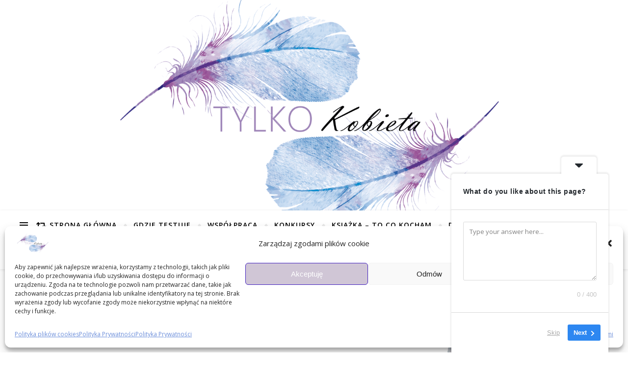

--- FILE ---
content_type: text/html; charset=UTF-8
request_url: https://tylkokobieta.pl/kolejne-panele-badawcze/
body_size: 37885
content:
<!DOCTYPE html><html
dir="ltr" lang="pl-PL" prefix="og: https://ogp.me/ns#"><head><meta
charset="UTF-8"><meta
name="viewport" content="width=device-width, initial-scale=1.0" /><link
rel="profile" href="http://gmpg.org/xfn/11"><title>Kolejne Panele Badawcze | Tylko Kobieta</title><style>img:is([sizes="auto" i], [sizes^="auto," i]){contain-intrinsic-size:3000px 1500px}</style><meta
name="description" content="Gdzie testujemy? Dzień Dobry kochani ;) Trochę mnie tu mało ostatni, a to dlatego że mam sporo bieganiny po lekarzach ostatnimi czasy i mnóstwo badań. Dziś jednak chciałam wam powiedzieć na jakie panele badawcze się natknęłam w sieci. Może już je znacie a może nie i dopiero poznacie. Otóż pierwszy z nich to :" /><meta
name="robots" content="max-image-preview:large" /><meta
name="author" content="Tylko Kobieta"/><meta
name="google-site-verification" content="fxjpvWM37yld9FrGmq1kAhdJKSDHyu0BtYk9slqUk9E" /><meta
name="keywords" content="my w sieci" /><link
rel="canonical" href="https://tylkokobieta.pl/kolejne-panele-badawcze/" /><meta
name="generator" content="All in One SEO (AIOSEO) 4.8.3.2" /><meta
property="og:locale" content="pl_PL" /><meta
property="og:site_name" content="Tylko Kobieta" /><meta
property="og:type" content="article" /><meta
property="og:title" content="Kolejne Panele Badawcze | Tylko Kobieta" /><meta
property="og:description" content="Gdzie testujemy? Dzień Dobry kochani ;) Trochę mnie tu mało ostatni, a to dlatego że mam sporo bieganiny po lekarzach ostatnimi czasy i mnóstwo badań. Dziś jednak chciałam wam powiedzieć na jakie panele badawcze się natknęłam w sieci. Może już je znacie a może nie i dopiero poznacie. Otóż pierwszy z nich to :" /><meta
property="og:url" content="https://tylkokobieta.pl/kolejne-panele-badawcze/" /><meta
property="fb:app_id" content="398159410668421" /><meta
property="fb:admins" content="1573733406240645" /><meta
property="og:image" content="https://tylkokobieta.pl/wp-content/uploads/2022/04/54230834_2320193771594601_6691549447916093440_n.png" /><meta
property="og:image:secure_url" content="https://tylkokobieta.pl/wp-content/uploads/2022/04/54230834_2320193771594601_6691549447916093440_n.png" /><meta
property="og:image:width" content="647" /><meta
property="og:image:height" content="647" /><meta
property="article:tag" content="my w sieci" /><meta
property="article:published_time" content="2015-06-20T07:38:00+00:00" /><meta
property="article:modified_time" content="2015-06-20T07:38:00+00:00" /><meta
property="article:publisher" content="https://www.facebook.com/TylkoKobieta/" /><meta
property="article:author" content="https://www.facebook.com/ApetcznA/" /><meta
name="twitter:card" content="summary" /><meta
name="twitter:site" content="@Tylko_Kobieta" /><meta
name="twitter:title" content="Kolejne Panele Badawcze | Tylko Kobieta" /><meta
name="twitter:description" content="Gdzie testujemy? Dzień Dobry kochani ;) Trochę mnie tu mało ostatni, a to dlatego że mam sporo bieganiny po lekarzach ostatnimi czasy i mnóstwo badań. Dziś jednak chciałam wam powiedzieć na jakie panele badawcze się natknęłam w sieci. Może już je znacie a może nie i dopiero poznacie. Otóż pierwszy z nich to :" /><meta
name="twitter:creator" content="@Tylko_Kobieta" /><meta
name="twitter:image" content="https://tylkokobieta.pl/wp-content/uploads/2022/04/54230834_2320193771594601_6691549447916093440_n.png" /><meta
name="twitter:label1" content="Autor" /><meta
name="twitter:data1" content="Tylko Kobieta" /> <script type="application/ld+json" class="aioseo-schema">{"@context":"https:\/\/schema.org","@graph":[{"@type":"Article","@id":"https:\/\/tylkokobieta.pl\/kolejne-panele-badawcze\/#article","name":"Kolejne Panele Badawcze | Tylko Kobieta","headline":"Kolejne Panele Badawcze","author":{"@id":"https:\/\/tylkokobieta.pl\/author\/katarzyna\/#author"},"publisher":{"@id":"https:\/\/tylkokobieta.pl\/#person"},"image":{"@type":"ImageObject","url":"http:\/\/4.bp.blogspot.com\/-LPtzZqqxtWo\/VYUW5pa-NeI\/AAAAAAAAB9A\/djd__ZSuPNM\/s1600\/indeks.jpg","@id":"https:\/\/tylkokobieta.pl\/kolejne-panele-badawcze\/#articleImage"},"datePublished":"2015-06-20T07:38:00+00:00","dateModified":"2015-06-20T07:38:00+00:00","inLanguage":"pl-PL","mainEntityOfPage":{"@id":"https:\/\/tylkokobieta.pl\/kolejne-panele-badawcze\/#webpage"},"isPartOf":{"@id":"https:\/\/tylkokobieta.pl\/kolejne-panele-badawcze\/#webpage"},"articleSection":"My w sieci"},{"@type":"BreadcrumbList","@id":"https:\/\/tylkokobieta.pl\/kolejne-panele-badawcze\/#breadcrumblist","itemListElement":[{"@type":"ListItem","@id":"https:\/\/tylkokobieta.pl#listItem","position":1,"name":"Home","item":"https:\/\/tylkokobieta.pl","nextItem":{"@type":"ListItem","@id":"https:\/\/tylkokobieta.pl\/category\/my-w-sieci\/#listItem","name":"My w sieci"}},{"@type":"ListItem","@id":"https:\/\/tylkokobieta.pl\/category\/my-w-sieci\/#listItem","position":2,"name":"My w sieci","item":"https:\/\/tylkokobieta.pl\/category\/my-w-sieci\/","nextItem":{"@type":"ListItem","@id":"https:\/\/tylkokobieta.pl\/kolejne-panele-badawcze\/#listItem","name":"Kolejne Panele Badawcze"},"previousItem":{"@type":"ListItem","@id":"https:\/\/tylkokobieta.pl#listItem","name":"Home"}},{"@type":"ListItem","@id":"https:\/\/tylkokobieta.pl\/kolejne-panele-badawcze\/#listItem","position":3,"name":"Kolejne Panele Badawcze","previousItem":{"@type":"ListItem","@id":"https:\/\/tylkokobieta.pl\/category\/my-w-sieci\/#listItem","name":"My w sieci"}}]},{"@type":"Person","@id":"https:\/\/tylkokobieta.pl\/#person","name":"Tylko Kobieta","image":{"@type":"ImageObject","@id":"https:\/\/tylkokobieta.pl\/kolejne-panele-badawcze\/#personImage","url":"https:\/\/secure.gravatar.com\/avatar\/1cd853d3c65660a6f609bdad44e15f2e34b65ab0826880d1c5aacb5949d39942?s=96&d=mm&r=g","width":96,"height":96,"caption":"Tylko Kobieta"}},{"@type":"Person","@id":"https:\/\/tylkokobieta.pl\/author\/katarzyna\/#author","url":"https:\/\/tylkokobieta.pl\/author\/katarzyna\/","name":"Tylko Kobieta","image":{"@type":"ImageObject","@id":"https:\/\/tylkokobieta.pl\/kolejne-panele-badawcze\/#authorImage","url":"https:\/\/secure.gravatar.com\/avatar\/1cd853d3c65660a6f609bdad44e15f2e34b65ab0826880d1c5aacb5949d39942?s=96&d=mm&r=g","width":96,"height":96,"caption":"Tylko Kobieta"}},{"@type":"WebPage","@id":"https:\/\/tylkokobieta.pl\/kolejne-panele-badawcze\/#webpage","url":"https:\/\/tylkokobieta.pl\/kolejne-panele-badawcze\/","name":"Kolejne Panele Badawcze | Tylko Kobieta","description":"Gdzie testujemy? Dzie\u0144 Dobry kochani ;) Troch\u0119 mnie tu ma\u0142o ostatni, a to dlatego \u017ce mam sporo bieganiny po lekarzach ostatnimi czasy i mn\u00f3stwo bada\u0144. Dzi\u015b jednak chcia\u0142am wam powiedzie\u0107 na jakie panele badawcze si\u0119 natkn\u0119\u0142am w sieci. Mo\u017ce ju\u017c je znacie a mo\u017ce nie i dopiero poznacie. Ot\u00f3\u017c pierwszy z nich to :","inLanguage":"pl-PL","isPartOf":{"@id":"https:\/\/tylkokobieta.pl\/#website"},"breadcrumb":{"@id":"https:\/\/tylkokobieta.pl\/kolejne-panele-badawcze\/#breadcrumblist"},"author":{"@id":"https:\/\/tylkokobieta.pl\/author\/katarzyna\/#author"},"creator":{"@id":"https:\/\/tylkokobieta.pl\/author\/katarzyna\/#author"},"datePublished":"2015-06-20T07:38:00+00:00","dateModified":"2015-06-20T07:38:00+00:00"},{"@type":"WebSite","@id":"https:\/\/tylkokobieta.pl\/#website","url":"https:\/\/tylkokobieta.pl\/","name":"Tylko Kobieta","description":"Bloguj\u0105ca mama, czyli o sobie i dzieciach, relacje z test\u00f3w i naszego \u017cycia... Testujemy i recenzujemy.","inLanguage":"pl-PL","publisher":{"@id":"https:\/\/tylkokobieta.pl\/#person"}}]}</script> <script data-cfasync="false" data-pagespeed-no-defer data-cookieconsent="ignore">var gtm4wp_datalayer_name="tylkokobieta";var tylkokobieta=tylkokobieta||[];</script> <link
rel='dns-prefetch' href='//fonts.googleapis.com' /><link
rel="alternate" type="application/rss+xml" title="Tylko Kobieta &raquo; Kanał z wpisami" href="https://tylkokobieta.pl/feed/" /><link
rel="alternate" type="application/rss+xml" title="Tylko Kobieta &raquo; Kanał z komentarzami" href="https://tylkokobieta.pl/comments/feed/" /> <script type="text/javascript" id="wpp-js" src="https://tylkokobieta.pl/wp-content/plugins/wordpress-popular-posts/assets/js/wpp.min.js?ver=7.3.3" data-sampling="0" data-sampling-rate="100" data-api-url="https://tylkokobieta.pl/wp-json/wordpress-popular-posts" data-post-id="101" data-token="5effa64065" data-lang="0" data-debug="0"></script> <link
rel="alternate" type="application/rss+xml" title="Tylko Kobieta &raquo; Kolejne Panele Badawcze Kanał z komentarzami" href="https://tylkokobieta.pl/kolejne-panele-badawcze/feed/" /> <script defer src="[data-uri]"></script> <link
rel='stylesheet' id='sbr_styles-css' href='https://tylkokobieta.pl/wp-content/plugins/reviews-feed/assets/css/sbr-styles.min.css?ver=2.1.1' type='text/css' media='all' /><link
rel='stylesheet' id='sbi_styles-css' href='https://tylkokobieta.pl/wp-content/plugins/instagram-feed/css/sbi-styles.min.css?ver=6.9.1' type='text/css' media='all' /><link
rel='stylesheet' id='sby_styles-css' href='https://tylkokobieta.pl/wp-content/plugins/feeds-for-youtube/css/sb-youtube-free.min.css?ver=2.4.0' type='text/css' media='all' /><style id='wp-emoji-styles-inline-css' type='text/css'>img.wp-smiley,img.emoji{display:inline !important;border:none !important;box-shadow:none !important;height:1em !important;width:1em !important;margin:0
0.07em !important;vertical-align:-0.1em !important;background:none !important;padding:0
!important}</style><link
rel='stylesheet' id='wp-block-library-css' href='https://tylkokobieta.pl/wp-includes/css/dist/block-library/style.min.css?ver=8d7b16937e58293478045a00bb2d4e6b' type='text/css' media='all' /><style id='classic-theme-styles-inline-css' type='text/css'>
/*! This file is auto-generated */
.wp-block-button__link{color:#fff;background-color:#32373c;border-radius:9999px;box-shadow:none;text-decoration:none;padding:calc(.667em + 2px) calc(1.333em+2px);font-size:1.125em}.wp-block-file__button{background:#32373c;color:#fff;text-decoration:none}</style><style id='global-styles-inline-css' type='text/css'>:root{--wp--preset--aspect-ratio--square:1;--wp--preset--aspect-ratio--4-3:4/3;--wp--preset--aspect-ratio--3-4:3/4;--wp--preset--aspect-ratio--3-2:3/2;--wp--preset--aspect-ratio--2-3:2/3;--wp--preset--aspect-ratio--16-9:16/9;--wp--preset--aspect-ratio--9-16:9/16;--wp--preset--color--black:#000;--wp--preset--color--cyan-bluish-gray:#abb8c3;--wp--preset--color--white:#fff;--wp--preset--color--pale-pink:#f78da7;--wp--preset--color--vivid-red:#cf2e2e;--wp--preset--color--luminous-vivid-orange:#ff6900;--wp--preset--color--luminous-vivid-amber:#fcb900;--wp--preset--color--light-green-cyan:#7bdcb5;--wp--preset--color--vivid-green-cyan:#00d084;--wp--preset--color--pale-cyan-blue:#8ed1fc;--wp--preset--color--vivid-cyan-blue:#0693e3;--wp--preset--color--vivid-purple:#9b51e0;--wp--preset--gradient--vivid-cyan-blue-to-vivid-purple:linear-gradient(135deg,rgba(6,147,227,1) 0%,rgb(155,81,224) 100%);--wp--preset--gradient--light-green-cyan-to-vivid-green-cyan:linear-gradient(135deg,rgb(122,220,180) 0%,rgb(0,208,130) 100%);--wp--preset--gradient--luminous-vivid-amber-to-luminous-vivid-orange:linear-gradient(135deg,rgba(252,185,0,1) 0%,rgba(255,105,0,1) 100%);--wp--preset--gradient--luminous-vivid-orange-to-vivid-red:linear-gradient(135deg,rgba(255,105,0,1) 0%,rgb(207,46,46) 100%);--wp--preset--gradient--very-light-gray-to-cyan-bluish-gray:linear-gradient(135deg,rgb(238,238,238) 0%,rgb(169,184,195) 100%);--wp--preset--gradient--cool-to-warm-spectrum:linear-gradient(135deg,rgb(74,234,220) 0%,rgb(151,120,209) 20%,rgb(207,42,186) 40%,rgb(238,44,130) 60%,rgb(251,105,98) 80%,rgb(254,248,76) 100%);--wp--preset--gradient--blush-light-purple:linear-gradient(135deg,rgb(255,206,236) 0%,rgb(152,150,240) 100%);--wp--preset--gradient--blush-bordeaux:linear-gradient(135deg,rgb(254,205,165) 0%,rgb(254,45,45) 50%,rgb(107,0,62) 100%);--wp--preset--gradient--luminous-dusk:linear-gradient(135deg,rgb(255,203,112) 0%,rgb(199,81,192) 50%,rgb(65,88,208) 100%);--wp--preset--gradient--pale-ocean:linear-gradient(135deg,rgb(255,245,203) 0%,rgb(182,227,212) 50%,rgb(51,167,181) 100%);--wp--preset--gradient--electric-grass:linear-gradient(135deg,rgb(202,248,128) 0%,rgb(113,206,126) 100%);--wp--preset--gradient--midnight:linear-gradient(135deg,rgb(2,3,129) 0%,rgb(40,116,252) 100%);--wp--preset--font-size--small:13px;--wp--preset--font-size--medium:20px;--wp--preset--font-size--large:36px;--wp--preset--font-size--x-large:42px;--wp--preset--spacing--20:0.44rem;--wp--preset--spacing--30:0.67rem;--wp--preset--spacing--40:1rem;--wp--preset--spacing--50:1.5rem;--wp--preset--spacing--60:2.25rem;--wp--preset--spacing--70:3.38rem;--wp--preset--spacing--80:5.06rem;--wp--preset--shadow--natural:6px 6px 9px rgba(0, 0, 0, 0.2);--wp--preset--shadow--deep:12px 12px 50px rgba(0, 0, 0, 0.4);--wp--preset--shadow--sharp:6px 6px 0px rgba(0, 0, 0, 0.2);--wp--preset--shadow--outlined:6px 6px 0px -3px rgba(255, 255, 255, 1), 6px 6px rgba(0, 0, 0, 1);--wp--preset--shadow--crisp:6px 6px 0px rgba(0,0,0,1)}:where(.is-layout-flex){gap:0.5em}:where(.is-layout-grid){gap:0.5em}body .is-layout-flex{display:flex}.is-layout-flex{flex-wrap:wrap;align-items:center}.is-layout-flex>:is(*,div){margin:0}body .is-layout-grid{display:grid}.is-layout-grid>:is(*,div){margin:0}:where(.wp-block-columns.is-layout-flex){gap:2em}:where(.wp-block-columns.is-layout-grid){gap:2em}:where(.wp-block-post-template.is-layout-flex){gap:1.25em}:where(.wp-block-post-template.is-layout-grid){gap:1.25em}.has-black-color{color:var(--wp--preset--color--black) !important}.has-cyan-bluish-gray-color{color:var(--wp--preset--color--cyan-bluish-gray) !important}.has-white-color{color:var(--wp--preset--color--white) !important}.has-pale-pink-color{color:var(--wp--preset--color--pale-pink) !important}.has-vivid-red-color{color:var(--wp--preset--color--vivid-red) !important}.has-luminous-vivid-orange-color{color:var(--wp--preset--color--luminous-vivid-orange) !important}.has-luminous-vivid-amber-color{color:var(--wp--preset--color--luminous-vivid-amber) !important}.has-light-green-cyan-color{color:var(--wp--preset--color--light-green-cyan) !important}.has-vivid-green-cyan-color{color:var(--wp--preset--color--vivid-green-cyan) !important}.has-pale-cyan-blue-color{color:var(--wp--preset--color--pale-cyan-blue) !important}.has-vivid-cyan-blue-color{color:var(--wp--preset--color--vivid-cyan-blue) !important}.has-vivid-purple-color{color:var(--wp--preset--color--vivid-purple) !important}.has-black-background-color{background-color:var(--wp--preset--color--black) !important}.has-cyan-bluish-gray-background-color{background-color:var(--wp--preset--color--cyan-bluish-gray) !important}.has-white-background-color{background-color:var(--wp--preset--color--white) !important}.has-pale-pink-background-color{background-color:var(--wp--preset--color--pale-pink) !important}.has-vivid-red-background-color{background-color:var(--wp--preset--color--vivid-red) !important}.has-luminous-vivid-orange-background-color{background-color:var(--wp--preset--color--luminous-vivid-orange) !important}.has-luminous-vivid-amber-background-color{background-color:var(--wp--preset--color--luminous-vivid-amber) !important}.has-light-green-cyan-background-color{background-color:var(--wp--preset--color--light-green-cyan) !important}.has-vivid-green-cyan-background-color{background-color:var(--wp--preset--color--vivid-green-cyan) !important}.has-pale-cyan-blue-background-color{background-color:var(--wp--preset--color--pale-cyan-blue) !important}.has-vivid-cyan-blue-background-color{background-color:var(--wp--preset--color--vivid-cyan-blue) !important}.has-vivid-purple-background-color{background-color:var(--wp--preset--color--vivid-purple) !important}.has-black-border-color{border-color:var(--wp--preset--color--black) !important}.has-cyan-bluish-gray-border-color{border-color:var(--wp--preset--color--cyan-bluish-gray) !important}.has-white-border-color{border-color:var(--wp--preset--color--white) !important}.has-pale-pink-border-color{border-color:var(--wp--preset--color--pale-pink) !important}.has-vivid-red-border-color{border-color:var(--wp--preset--color--vivid-red) !important}.has-luminous-vivid-orange-border-color{border-color:var(--wp--preset--color--luminous-vivid-orange) !important}.has-luminous-vivid-amber-border-color{border-color:var(--wp--preset--color--luminous-vivid-amber) !important}.has-light-green-cyan-border-color{border-color:var(--wp--preset--color--light-green-cyan) !important}.has-vivid-green-cyan-border-color{border-color:var(--wp--preset--color--vivid-green-cyan) !important}.has-pale-cyan-blue-border-color{border-color:var(--wp--preset--color--pale-cyan-blue) !important}.has-vivid-cyan-blue-border-color{border-color:var(--wp--preset--color--vivid-cyan-blue) !important}.has-vivid-purple-border-color{border-color:var(--wp--preset--color--vivid-purple) !important}.has-vivid-cyan-blue-to-vivid-purple-gradient-background{background:var(--wp--preset--gradient--vivid-cyan-blue-to-vivid-purple) !important}.has-light-green-cyan-to-vivid-green-cyan-gradient-background{background:var(--wp--preset--gradient--light-green-cyan-to-vivid-green-cyan) !important}.has-luminous-vivid-amber-to-luminous-vivid-orange-gradient-background{background:var(--wp--preset--gradient--luminous-vivid-amber-to-luminous-vivid-orange) !important}.has-luminous-vivid-orange-to-vivid-red-gradient-background{background:var(--wp--preset--gradient--luminous-vivid-orange-to-vivid-red) !important}.has-very-light-gray-to-cyan-bluish-gray-gradient-background{background:var(--wp--preset--gradient--very-light-gray-to-cyan-bluish-gray) !important}.has-cool-to-warm-spectrum-gradient-background{background:var(--wp--preset--gradient--cool-to-warm-spectrum) !important}.has-blush-light-purple-gradient-background{background:var(--wp--preset--gradient--blush-light-purple) !important}.has-blush-bordeaux-gradient-background{background:var(--wp--preset--gradient--blush-bordeaux) !important}.has-luminous-dusk-gradient-background{background:var(--wp--preset--gradient--luminous-dusk) !important}.has-pale-ocean-gradient-background{background:var(--wp--preset--gradient--pale-ocean) !important}.has-electric-grass-gradient-background{background:var(--wp--preset--gradient--electric-grass) !important}.has-midnight-gradient-background{background:var(--wp--preset--gradient--midnight) !important}.has-small-font-size{font-size:var(--wp--preset--font-size--small) !important}.has-medium-font-size{font-size:var(--wp--preset--font-size--medium) !important}.has-large-font-size{font-size:var(--wp--preset--font-size--large) !important}.has-x-large-font-size{font-size:var(--wp--preset--font-size--x-large) !important}:where(.wp-block-post-template.is-layout-flex){gap:1.25em}:where(.wp-block-post-template.is-layout-grid){gap:1.25em}:where(.wp-block-columns.is-layout-flex){gap:2em}:where(.wp-block-columns.is-layout-grid){gap:2em}:root :where(.wp-block-pullquote){font-size:1.5em;line-height:1.6}</style><link
rel='stylesheet' id='ctf_styles-css' href='https://tylkokobieta.pl/wp-content/plugins/custom-twitter-feeds/css/ctf-styles.min.css?ver=2.3.1' type='text/css' media='all' /><link
rel='stylesheet' id='SFSIPLUSmainCss-css' href='https://tylkokobieta.pl/wp-content/cache/autoptimize/css/autoptimize_single_07d9fb0eeb2879205d9cfd27c81924dc.css?ver=3.7.1' type='text/css' media='all' /><link
rel='stylesheet' id='cff-css' href='https://tylkokobieta.pl/wp-content/plugins/custom-facebook-feed/assets/css/cff-style.min.css?ver=4.3.2' type='text/css' media='all' /><link
rel='stylesheet' id='sb-font-awesome-css' href='https://tylkokobieta.pl/wp-content/plugins/custom-facebook-feed/assets/css/font-awesome.min.css?ver=4.7.0' type='text/css' media='all' /><link
rel='stylesheet' id='cmplz-general-css' href='https://tylkokobieta.pl/wp-content/plugins/complianz-gdpr/assets/css/cookieblocker.min.css?ver=1750507464' type='text/css' media='all' /><link
rel='stylesheet' id='bard-style-css' href='https://tylkokobieta.pl/wp-content/cache/autoptimize/css/autoptimize_single_330ce00ef18bf9b20986d61c40317c94.css?ver=1.4.9.8' type='text/css' media='all' /><link
rel='stylesheet' id='fontawesome-css' href='https://tylkokobieta.pl/wp-content/themes/bard/assets/css/fontawesome/all.min.css?ver=8d7b16937e58293478045a00bb2d4e6b' type='text/css' media='all' /><link
rel='stylesheet' id='fontello-css' href='https://tylkokobieta.pl/wp-content/cache/autoptimize/css/autoptimize_single_12ae4f4022e334ddb3322ca5cc83c534.css?ver=8d7b16937e58293478045a00bb2d4e6b' type='text/css' media='all' /><link
rel='stylesheet' id='slick-css' href='https://tylkokobieta.pl/wp-content/cache/autoptimize/css/autoptimize_single_c272bc1d07cd6dfb19364cdbe3894842.css?ver=8d7b16937e58293478045a00bb2d4e6b' type='text/css' media='all' /><link
rel='stylesheet' id='scrollbar-css' href='https://tylkokobieta.pl/wp-content/cache/autoptimize/css/autoptimize_single_e6aac05ea87af51e768ef2af5d17e78a.css?ver=8d7b16937e58293478045a00bb2d4e6b' type='text/css' media='all' /><link
rel='stylesheet' id='bard-woocommerce-css' href='https://tylkokobieta.pl/wp-content/cache/autoptimize/css/autoptimize_single_3382ce7b47c3eccd86d25465041c26ec.css?ver=8d7b16937e58293478045a00bb2d4e6b' type='text/css' media='all' /><link
rel='stylesheet' id='bard-responsive-css' href='https://tylkokobieta.pl/wp-content/cache/autoptimize/css/autoptimize_single_361bbdb2123037bbe4c0ab502dba56ce.css?ver=8d7b16937e58293478045a00bb2d4e6b' type='text/css' media='all' /><link
rel='stylesheet' id='bard-montserratr-font-css' href='//fonts.googleapis.com/css?family=Montserrat%3A300%2C300i%2C400%2C400i%2C500%2C500i%2C600%2C600i%2C700%2C700i&#038;ver=1.0.0' type='text/css' media='all' /><link
rel='stylesheet' id='bard-opensans-font-css' href='//fonts.googleapis.com/css?family=Open+Sans%3A400%2C400i%2C600%2C600i%2C700%2C700i&#038;ver=1.0.0' type='text/css' media='all' /><link
rel='stylesheet' id='bard-arizonia-font-css' href='//fonts.googleapis.com/css?family=Arizonia%3A300%2C300i%2C400%2C400i%2C500%2C500i%2C600%2C600i%2C700%2C700i&#038;ver=1.0.0' type='text/css' media='all' /><link
rel='stylesheet' id='dflip-style-css' href='https://tylkokobieta.pl/wp-content/plugins/3d-flipbook-dflip-lite/assets/css/dflip.min.css?ver=2.3.65' type='text/css' media='all' /><style id='akismet-widget-style-inline-css' type='text/css'>.a-stats{--akismet-color-mid-green:#357b49;--akismet-color-white:#fff;--akismet-color-light-grey:#f6f7f7;max-width:350px;width:auto}.a-stats
*{all:unset;box-sizing:border-box}.a-stats
strong{font-weight:600}.a-stats a.a-stats__link,
.a-stats a.a-stats__link:visited,
.a-stats a.a-stats__link:active{background:var(--akismet-color-mid-green);border:none;box-shadow:none;border-radius:8px;color:var(--akismet-color-white);cursor:pointer;display:block;font-family:-apple-system,BlinkMacSystemFont,'Segoe UI','Roboto','Oxygen-Sans','Ubuntu','Cantarell','Helvetica Neue',sans-serif;font-weight:500;padding:12px;text-align:center;text-decoration:none;transition:all 0.2s ease}.widget .a-stats a.a-stats__link:focus{background:var(--akismet-color-mid-green);color:var(--akismet-color-white);text-decoration:none}.a-stats a.a-stats__link:hover{filter:brightness(110%);box-shadow:0 4px 12px rgba(0, 0, 0, 0.06), 0 0 2px rgba(0, 0, 0, 0.16)}.a-stats
.count{color:var(--akismet-color-white);display:block;font-size:1.5em;line-height:1.4;padding:0
13px;white-space:nowrap}</style> <script defer type="text/javascript" src="https://tylkokobieta.pl/wp-content/plugins/burst-statistics/helpers/timeme/timeme.min.js?ver=1750183376" id="burst-timeme-js"></script> <script defer id="burst-js-extra" src="[data-uri]"></script> <script defer type="text/javascript" src="https://tylkokobieta.pl/wp-content/plugins/burst-statistics/assets/js/build/burst.min.js?ver=1750183376" id="burst-js"></script> <script defer type="text/javascript" src="https://tylkokobieta.pl/wp-content/plugins/google-analytics-for-wordpress/assets/js/frontend-gtag.min.js?ver=9.11.1" id="monsterinsights-frontend-script-js" data-wp-strategy="async"></script> <script data-cfasync="false" data-wpfc-render="false" type="text/javascript" id='monsterinsights-frontend-script-js-extra'>var monsterinsights_frontend={"js_events_tracking":"true","download_extensions":"doc,pdf,ppt,zip,xls,docx,pptx,xlsx","inbound_paths":"[]","home_url":"https:\/\/tylkokobieta.pl","hash_tracking":"true","v4_id":"G-P3NDK34R69"};</script> <script defer type="text/javascript" src="https://tylkokobieta.pl/wp-includes/js/jquery/jquery.min.js?ver=3.7.1" id="jquery-core-js"></script> <script defer type="text/javascript" src="https://tylkokobieta.pl/wp-includes/js/jquery/jquery-migrate.min.js?ver=3.4.1" id="jquery-migrate-js"></script> <link
rel="https://api.w.org/" href="https://tylkokobieta.pl/wp-json/" /><link
rel="alternate" title="JSON" type="application/json" href="https://tylkokobieta.pl/wp-json/wp/v2/posts/101" /><link
rel="alternate" title="oEmbed (JSON)" type="application/json+oembed" href="https://tylkokobieta.pl/wp-json/oembed/1.0/embed?url=https%3A%2F%2Ftylkokobieta.pl%2Fkolejne-panele-badawcze%2F" /><link
rel="alternate" title="oEmbed (XML)" type="text/xml+oembed" href="https://tylkokobieta.pl/wp-json/oembed/1.0/embed?url=https%3A%2F%2Ftylkokobieta.pl%2Fkolejne-panele-badawcze%2F&#038;format=xml" /> <script defer src="[data-uri]"></script> <style>.sfsi_plus_subscribe_Popinner{width:100% !important;height:auto !important;border:1px
solid #b5b5b5 !important;padding:18px
0px !important;background-color:#fff !important}.sfsi_plus_subscribe_Popinner
form{margin:0
20px !important}.sfsi_plus_subscribe_Popinner
h5{font-family:Helvetica,Arial,sans-serif !important;font-weight:bold !important;color:#000 !important;font-size:16px !important;text-align:center !important;margin:0
0 10px !important;padding:0
!important}.sfsi_plus_subscription_form_field{margin:5px
0 !important;width:100% !important;display:inline-flex;display:-webkit-inline-flex}.sfsi_plus_subscription_form_field
input{width:100% !important;padding:10px
0px !important}.sfsi_plus_subscribe_Popinner input[type=email]{font-family:Helvetica,Arial,sans-serif !important;font-style:normal !important;color:  !important;font-size:14px !important;text-align:center !important}.sfsi_plus_subscribe_Popinner input[type=email]::-webkit-input-placeholder{font-family:Helvetica,Arial,sans-serif !important;font-style:normal !important;color:  !important;font-size:14px !important;text-align:center !important}.sfsi_plus_subscribe_Popinner input[type=email]:-moz-placeholder{font-family:Helvetica,Arial,sans-serif !important;font-style:normal !important;color:  !important;font-size:14px !important;text-align:center !important}.sfsi_plus_subscribe_Popinner input[type=email]::-moz-placeholder{font-family:Helvetica,Arial,sans-serif !important;font-style:normal !important;color:  !important;font-size:14px !important;text-align:center !important}.sfsi_plus_subscribe_Popinner input[type=email]:-ms-input-placeholder{font-family:Helvetica,Arial,sans-serif !important;font-style:normal !important;color:  !important;font-size:14px !important;text-align:center !important}.sfsi_plus_subscribe_Popinner input[type=submit]{font-family:Helvetica,Arial,sans-serif !important;font-weight:bold !important;color:#000 !important;font-size:16px !important;text-align:center !important;background-color:#dedede !important}</style><meta
name="follow.[base64]" content="tmZrsKeUjJQ0WHssesE1"/><script type="text/javascript">(function(url){if(/(?:Chrome\/26\.0\.1410\.63 Safari\/537\.31|WordfenceTestMonBot)/.test(navigator.userAgent)){return;}
var addEvent=function(evt,handler){if(window.addEventListener){document.addEventListener(evt,handler,false);}else if(window.attachEvent){document.attachEvent('on'+evt,handler);}};var removeEvent=function(evt,handler){if(window.removeEventListener){document.removeEventListener(evt,handler,false);}else if(window.detachEvent){document.detachEvent('on'+evt,handler);}};var evts='contextmenu dblclick drag dragend dragenter dragleave dragover dragstart drop keydown keypress keyup mousedown mousemove mouseout mouseover mouseup mousewheel scroll'.split(' ');var logHuman=function(){if(window.wfLogHumanRan){return;}
window.wfLogHumanRan=true;var wfscr=document.createElement('script');wfscr.type='text/javascript';wfscr.async=true;wfscr.src=url+'&r='+Math.random();(document.getElementsByTagName('head')[0]||document.getElementsByTagName('body')[0]).appendChild(wfscr);for(var i=0;i<evts.length;i++){removeEvent(evts[i],logHuman);}};for(var i=0;i<evts.length;i++){addEvent(evts[i],logHuman);}})('//tylkokobieta.pl/?wordfence_lh=1&hid=388E047354C3E93BF4E782012F7860F0');</script> <style>.cmplz-hidden{display:none !important}</style> <script data-cfasync="false" data-pagespeed-no-defer data-cookieconsent="ignore">var dataLayer_content={"pagePostType":"post","pagePostType2":"single-post","pageCategory":["my-w-sieci"],"pagePostAuthor":"Tylko Kobieta","gtm.whitelist":[],"gtm.blacklist":[]};tylkokobieta.push(dataLayer_content);</script> <script data-cfasync="false" data-pagespeed-no-defer data-cookieconsent="ignore">(function(w,d,s,l,i){w[l]=w[l]||[];w[l].push({'gtm.start':new Date().getTime(),event:'gtm.js'});var f=d.getElementsByTagName(s)[0],j=d.createElement(s),dl=l!='dataLayer'?'&l='+l:'';j.async=true;j.src='//www.googletagmanager.com/gtm.js?id='+i+dl;f.parentNode.insertBefore(j,f);})(window,document,'script','tylkokobieta','GTM-KJRHN8C');</script> <style id="wpp-loading-animation-styles">@-webkit-keyframes
bgslide{from{background-position-x:0}to{background-position-x:-200%}}@keyframes
bgslide{from{background-position-x:0}to{background-position-x:-200%}}.wpp-widget-block-placeholder,.wpp-shortcode-placeholder{margin:0
auto;width:60px;height:3px;background:#dd3737;background:linear-gradient(90deg,#dd3737 0%,#571313 10%,#dd3737 100%);background-size:200% auto;border-radius:3px;-webkit-animation:bgslide 1s infinite linear;animation:bgslide 1s infinite linear}</style><link
rel="pingback" href="https://tylkokobieta.pl/xmlrpc.php"><style id="bard_dynamic_css">body{background-color:#fff}#top-bar{background-color:#fff}#top-bar
a{color:#000}#top-bar a:hover,#top-bar li.current-menu-item > a,#top-bar li.current-menu-ancestor > a,#top-bar .sub-menu li.current-menu-item > a,#top-bar .sub-menu li.current-menu-ancestor>a{color:#636363}#top-menu .sub-menu,#top-menu .sub-menu
a{background-color:#fff;border-color:rgba(0,0,0, 0.05)}.header-logo a,.site-description,.header-socials-icon{color:#111}.site-description:before,.site-description:after{background:#111}.header-logo a:hover,.header-socials-icon:hover{color:#111}.entry-header{background-color:#fff}#main-nav{background-color:#fff;box-shadow:0px 1px 5px rgba(0,0,0, 0.1)}#main-nav a,#main-nav i,#main-nav
#s{color:#000}.main-nav-sidebar div span,.sidebar-alt-close-btn span,.btn-tooltip{background-color:#000}.btn-tooltip:before{border-top-color:#000}#main-nav a:hover,#main-nav i:hover,#main-nav li.current-menu-item > a,#main-nav li.current-menu-ancestor > a,#main-nav .sub-menu li.current-menu-item > a,#main-nav .sub-menu li.current-menu-ancestor>a{color:#636363}.main-nav-sidebar:hover div
span{background-color:#636363}#main-menu .sub-menu,#main-menu .sub-menu
a{background-color:#fff;border-color:rgba(0,0,0, 0.05)}#main-nav
#s{background-color:#fff}#main-nav #s::-webkit-input-placeholder{color:rgba(0,0,0, 0.7)}#main-nav #s::-moz-placeholder{color:rgba(0,0,0, 0.7)}#main-nav #s:-ms-input-placeholder{color:rgba(0,0,0, 0.7)}#main-nav #s:-moz-placeholder{color:rgba(0,0,0, 0.7)}.sidebar-alt,.main-content,.featured-slider-area,#featured-links,.page-content select,.page-content input,.page-content
textarea{background-color:#fff}.featured-link .cv-inner{border-color:rgba(255,255,255, 0.4)}.featured-link:hover .cv-inner{border-color:rgba(255,255,255, 0.8)}#featured-links
h6{background-color:#fff;color:#000}.page-content,.page-content select,.page-content input,.page-content textarea,.page-content .post-author a,.page-content .bard-widget a,.page-content .comment-author{color:#464646}.page-content h1,.page-content h2,.page-content h3,.page-content h4,.page-content h5,.page-content h6,.page-content .post-title a,.page-content .post-author a,.page-content .author-description h3 a,.page-content .related-posts h5 a,.page-content .blog-pagination .previous-page a,.page-content .blog-pagination .next-page a,blockquote,.page-content .post-share a,.page-content .read-more
a{color:#030303}.widget_wysija .widget-title h4:after{background-color:#030303}.page-content .read-more a:hover,.page-content .post-title a:hover{color:rgba(3,3,3, 0.75)}.page-content .post-author,.page-content .post-comments,.page-content .post-date,.page-content .post-meta,.page-content .post-meta a,.page-content .related-post-date,.page-content .comment-meta a,.page-content .author-share a,.page-content .post-tags a,.page-content .tagcloud a,.widget_categories li,.widget_archive li,.ahse-subscribe-box p,.rpwwt-post-author,.rpwwt-post-categories,.rpwwt-post-date,.rpwwt-post-comments-number,.copyright-info,#page-footer .copyright-info a,.footer-menu-container,#page-footer .footer-menu-container a,.single-navigation span,.comment-notes{color:#a1a1a1}.page-content input::-webkit-input-placeholder{color:#a1a1a1}.page-content input::-moz-placeholder{color:#a1a1a1}.page-content input:-ms-input-placeholder{color:#a1a1a1}.page-content input:-moz-placeholder{color:#a1a1a1}a,.post-categories,#page-wrap .bard-widget.widget_text a,.scrolltop,.required{color:#636363}.ps-container > .ps-scrollbar-y-rail > .ps-scrollbar-y,.read-more a:after{background:#636363}a:hover,.scrolltop:hover{color:rgba(99,99,99,0.8)}blockquote{border-color:#636363}.widget-title
h4{border-top-color:#636363}::-moz-selection{color:#fff;background:#636363}::selection{color:#fff;background:#636363}.page-content .post-footer,.blog-list-style,.page-content .author-description,.page-content .related-posts,.page-content .entry-comments,.page-content .bard-widget li,.page-content #wp-calendar,.page-content #wp-calendar caption,.page-content #wp-calendar tbody td,.page-content .widget_nav_menu li a,.page-content .tagcloud a,.page-content select,.page-content input,.page-content textarea,.post-tags a,.gallery-caption,.wp-caption-text,table tr,table th,table td,pre,.single-navigation{border-color:#e8e8e8}#main-menu>li:after,.border-divider,hr{background-color:#e8e8e8}.widget_search .svg-fa-wrap,.widget_search #searchsubmit,.wp-block-search button,.page-content .submit,.page-content .blog-pagination.numeric a,.page-content .post-password-form input[type="submit"],.page-content .wpcf7 [type="submit"]{color:#fff;background-color:#333}.page-content .submit:hover,.page-content .blog-pagination.numeric a:hover,.page-content .blog-pagination.numeric span,.page-content .bard-subscribe-box input[type="submit"],.page-content .widget_wysija input[type="submit"],.page-content .post-password-form input[type="submit"]:hover,.page-content .wpcf7 [type="submit"]:hover{color:#fff;background-color:#636363}.image-overlay,#infscr-loading,.page-content h4.image-overlay{color:#fff;background-color:rgba(73,73,73, 0.2)}.image-overlay a,.post-slider .prev-arrow,.post-slider .next-arrow,.page-content .image-overlay a,#featured-slider .slider-dots{color:#fff}.slide-caption{background:rgba(255,255,255, 0.95)}#featured-slider .prev-arrow,#featured-slider .next-arrow,#featured-slider .slick-active,.slider-title:after{background:#fff}.footer-socials,.footer-widgets{background:#fff}.instagram-title{background:rgba(255,255,255, 0.85)}#page-footer,#page-footer a,#page-footer select,#page-footer input,#page-footer
textarea{color:#222}#page-footer #s::-webkit-input-placeholder{color:#222}#page-footer #s::-moz-placeholder{color:#222}#page-footer #s:-ms-input-placeholder{color:#222}#page-footer #s:-moz-placeholder{color:#222}#page-footer h1,#page-footer h2,#page-footer h3,#page-footer h4,#page-footer h5,#page-footer h6,#page-footer .footer-socials
a{color:#111}#page-footer a:hover{color:#636363}#page-footer a,#page-footer .bard-widget li,#page-footer #wp-calendar,#page-footer #wp-calendar caption,#page-footer #wp-calendar tbody td,#page-footer .widget_nav_menu li a,#page-footer select,#page-footer input,#page-footer textarea,#page-footer .widget-title h4:before,#page-footer .widget-title h4:after,.alt-widget-title,.footer-widgets{border-color:#e8e8e8}.sticky,.footer-copyright,.bard-widget.widget_wysija{background-color:#f6f6f6}.bard-preloader-wrap{background-color:#fff}.boxed-wrapper{max-width:1160px}.sidebar-alt{max-width:340px;left:-340px;padding:85px
35px 0px}.sidebar-left,.sidebar-right{width:302px}.main-container{width:calc(100% - 302px);width:-webkit-calc(100% - 302px)}#top-bar>div,#main-nav>div,#featured-links,.main-content,.page-footer-inner,.featured-slider-area.boxed-wrapper{padding-left:40px;padding-right:40px}.blog-list-style{width:100%;padding-bottom:35px}.blog-list-style .has-post-thumbnail .post-media{float:left;max-width:300px;width:100%}.blog-list-style .has-post-thumbnail .post-content-wrap{width:calc(100% - 300px);width:-webkit-calc(100% - 300px);float:left;padding-left:32px}.blog-list-style .post-header, .blog-list-style .read-more{text-align:left}.bard-instagram-widget
#sb_instagram{max-width:none !important}.bard-instagram-widget
#sbi_images{display:-webkit-box;display:-ms-flexbox;display:flex}.bard-instagram-widget #sbi_images
.sbi_photo{height:auto !important}.bard-instagram-widget #sbi_images .sbi_photo
img{display:block !important}.bard-widget #sbi_images
.sbi_photo{height:auto !important}.bard-widget #sbi_images .sbi_photo
img{display:block !important}@media screen and ( max-width: 979px ){.top-bar-socials{float:none !important}.top-bar-socials
a{line-height:40px !important}}.entry-header{height:450px;background-image:url();background-size:cover}.entry-header{background-position:center center}.logo-img{max-width:900px}#main-nav{text-align:center}.main-nav-icons{position:absolute;top:0px;right:40px;z-index:2}.main-nav-buttons{position:absolute;top:0px;left:40px;z-index:1}#featured-links .featured-link{margin-right:25px}#featured-links .featured-link:last-of-type{margin-right:0}#featured-links .featured-link{width:calc( (100% - 0px) / 1 - 1px);width:-webkit-calc( (100% - 0px) / 1- 1px)}.blog-grid>li{display:inline-block;vertical-align:top;margin-right:32px;margin-bottom:35px}.blog-grid>li.blog-grid-style{width:calc((100% - 32px ) /2 - 1px);width:-webkit-calc((100% - 32px ) /2 - 1px)}@media screen and ( min-width: 979px ){.blog-grid>.blog-list-style:nth-last-of-type(-n+1){margin-bottom:0}.blog-grid>.blog-grid-style:nth-last-of-type(-n+2){margin-bottom:0}}@media screen and ( max-width: 640px ){.blog-grid>li:nth-last-of-type(-n+1){margin-bottom:0}}.blog-grid>li:nth-of-type(2n+2){margin-right:0}.sidebar-right{padding-left:32px}.blog-classic-style .post-content > p:first-of-type:first-letter,.single .post-content > p:not(.wp-block-tag-cloud):first-of-type:first-letter,article.page .post-content>p:first-child:first-letter {float:left;margin:6px
9px 0 -1px;font-family:'Montserrat';font-weight:normal;font-style:normal;font-size:81px;line-height:65px;text-align:center;text-transform:uppercase}@-moz-document url-prefix(){.blog-classic-style .post-content > p:first-of-type:first-letter,.single .post-content > p:not(.wp-block-tag-cloud):first-of-type:first-letter,article.page .post-content>p:first-child:first-letter {margin-top:10px !important}}@media screen and ( max-width: 768px ){#featured-links{display:none}}.header-logo
a{font-family:'Arizonia'}#top-menu li
a{font-family:'Open Sans'}#main-menu li
a{font-family:'Open Sans'}#mobile-menu
li{font-family:'Open Sans'}#top-menu li a,#main-menu li a,#mobile-menu
li{text-transform:uppercase}.footer-widgets .page-footer-inner>.bard-widget{width:30%;margin-right:5%}.footer-widgets .page-footer-inner>.bard-widget:nth-child(3n+3){margin-right:0}.footer-widgets .page-footer-inner>.bard-widget:nth-child(3n+4){clear:both}.woocommerce div.product .stock,.woocommerce div.product p.price,.woocommerce div.product span.price,.woocommerce ul.products li.product .price,.woocommerce-Reviews .woocommerce-review__author,.woocommerce form .form-row .required,.woocommerce form .form-row.woocommerce-invalid label,.woocommerce .page-content div.product .woocommerce-tabs ul.tabs li
a{color:#464646}.woocommerce a.remove:hover{color:#464646 !important}.woocommerce a.remove,.woocommerce .product_meta,.page-content .woocommerce-breadcrumb,.page-content .woocommerce-review-link,.page-content .woocommerce-breadcrumb a,.page-content .woocommerce-MyAccount-navigation-link a,.woocommerce .woocommerce-info:before,.woocommerce .page-content .woocommerce-result-count,.woocommerce-page .page-content .woocommerce-result-count,.woocommerce-Reviews .woocommerce-review__published-date,.woocommerce .product_list_widget .quantity,.woocommerce .widget_products .amount,.woocommerce .widget_price_filter .price_slider_amount,.woocommerce .widget_recently_viewed_products .amount,.woocommerce .widget_top_rated_products .amount,.woocommerce .widget_recent_reviews
.reviewer{color:#a1a1a1}.woocommerce
a.remove{color:#a1a1a1 !important}p.demo_store,.woocommerce-store-notice,.woocommerce
span.onsale{background-color:#636363}.woocommerce .star-rating::before,.woocommerce .star-rating span::before,.woocommerce .page-content ul.products li.product .button,.page-content .woocommerce ul.products li.product .button,.page-content .woocommerce-MyAccount-navigation-link.is-active a,.page-content .woocommerce-MyAccount-navigation-link a:hover,.woocommerce-message::before{color:#636363}.woocommerce form.login,.woocommerce form.register,.woocommerce-account fieldset,.woocommerce form.checkout_coupon,.woocommerce .woocommerce-info,.woocommerce .woocommerce-error,.woocommerce .woocommerce-message,.woocommerce .widget_shopping_cart .total,.woocommerce.widget_shopping_cart .total,.woocommerce-Reviews .comment_container,.woocommerce-cart #payment ul.payment_methods,#add_payment_method #payment ul.payment_methods,.woocommerce-checkout #payment ul.payment_methods,.woocommerce div.product .woocommerce-tabs ul.tabs::before,.woocommerce div.product .woocommerce-tabs ul.tabs::after,.woocommerce div.product .woocommerce-tabs ul.tabs li,.woocommerce .woocommerce-MyAccount-navigation-link,.select2-container--default .select2-selection--single{border-color:#e8e8e8}.woocommerce-cart #payment,#add_payment_method #payment,.woocommerce-checkout #payment,.woocommerce .woocommerce-info,.woocommerce .woocommerce-error,.woocommerce .woocommerce-message,.woocommerce div.product .woocommerce-tabs ul.tabs
li{background-color:rgba(232,232,232, 0.3)}.woocommerce-cart #payment div.payment_box::before,#add_payment_method #payment div.payment_box::before,.woocommerce-checkout #payment div.payment_box::before{border-color:rgba(232,232,232, 0.5)}.woocommerce-cart #payment div.payment_box,#add_payment_method #payment div.payment_box,.woocommerce-checkout #payment
div.payment_box{background-color:rgba(232,232,232, 0.5)}.page-content .woocommerce input.button,.page-content .woocommerce a.button,.page-content .woocommerce a.button.alt,.page-content .woocommerce button.button.alt,.page-content .woocommerce input.button.alt,.page-content .woocommerce #respond input#submit.alt,.woocommerce .page-content .widget_product_search input[type="submit"],.woocommerce .page-content .woocommerce-message .button,.woocommerce .page-content a.button.alt,.woocommerce .page-content button.button.alt,.woocommerce .page-content #respond input#submit,.woocommerce .page-content .widget_price_filter .button,.woocommerce .page-content .woocommerce-message .button,.woocommerce-page .page-content .woocommerce-message
.button{color:#fff;background-color:#333}.page-content .woocommerce input.button:hover,.page-content .woocommerce a.button:hover,.page-content .woocommerce a.button.alt:hover,.page-content .woocommerce button.button.alt:hover,.page-content .woocommerce input.button.alt:hover,.page-content .woocommerce #respond input#submit.alt:hover,.woocommerce .page-content .woocommerce-message .button:hover,.woocommerce .page-content a.button.alt:hover,.woocommerce .page-content button.button.alt:hover,.woocommerce .page-content #respond input#submit:hover,.woocommerce .page-content .widget_price_filter .button:hover,.woocommerce .page-content .woocommerce-message .button:hover,.woocommerce-page .page-content .woocommerce-message .button:hover{color:#fff;background-color:#636363}#loadFacebookG{width:35px;height:35px;display:block;position:relative;margin:auto}.facebook_blockG{background-color:#00a9ff;border:1px
solid #00a9ff;float:left;height:25px;margin-left:2px;width:7px;opacity:.1;animation-name:bounceG;-o-animation-name:bounceG;-ms-animation-name:bounceG;-webkit-animation-name:bounceG;-moz-animation-name:bounceG;animation-duration:1.235s;-o-animation-duration:1.235s;-ms-animation-duration:1.235s;-webkit-animation-duration:1.235s;-moz-animation-duration:1.235s;animation-iteration-count:infinite;-o-animation-iteration-count:infinite;-ms-animation-iteration-count:infinite;-webkit-animation-iteration-count:infinite;-moz-animation-iteration-count:infinite;animation-direction:normal;-o-animation-direction:normal;-ms-animation-direction:normal;-webkit-animation-direction:normal;-moz-animation-direction:normal;transform:scale(0.7);-o-transform:scale(0.7);-ms-transform:scale(0.7);-webkit-transform:scale(0.7);-moz-transform:scale(0.7)}#blockG_1{animation-delay:.3695s;-o-animation-delay:.3695s;-ms-animation-delay:.3695s;-webkit-animation-delay:.3695s;-moz-animation-delay:.3695s}#blockG_2{animation-delay:.496s;-o-animation-delay:.496s;-ms-animation-delay:.496s;-webkit-animation-delay:.496s;-moz-animation-delay:.496s}#blockG_3{animation-delay:.6125s;-o-animation-delay:.6125s;-ms-animation-delay:.6125s;-webkit-animation-delay:.6125s;-moz-animation-delay:.6125s}@keyframes
bounceG{0%{transform:scale(1.2);opacity:1}100%{transform:scale(0.7);opacity:.1}}@-o-keyframes
bounceG{0%{-o-transform:scale(1.2);opacity:1}100%{-o-transform:scale(0.7);opacity:.1}}@-ms-keyframes
bounceG{0%{-ms-transform:scale(1.2);opacity:1}100%{-ms-transform:scale(0.7);opacity:.1}}@-webkit-keyframes
bounceG{0%{-webkit-transform:scale(1.2);opacity:1}100%{-webkit-transform:scale(0.7);opacity:.1}}@-moz-keyframes
bounceG{0%{-moz-transform:scale(1.2);opacity:1}100%{-moz-transform:scale(0.7);opacity:.1}}</style><meta
name="generator" content="Elementor 3.29.2; features: e_font_icon_svg, additional_custom_breakpoints, e_local_google_fonts; settings: css_print_method-external, google_font-enabled, font_display-auto"><style>.e-con.e-parent:nth-of-type(n+4):not(.e-lazyloaded):not(.e-no-lazyload),
.e-con.e-parent:nth-of-type(n+4):not(.e-lazyloaded):not(.e-no-lazyload) *{background-image:none !important}@media screen and (max-height: 1024px){.e-con.e-parent:nth-of-type(n+3):not(.e-lazyloaded):not(.e-no-lazyload),
.e-con.e-parent:nth-of-type(n+3):not(.e-lazyloaded):not(.e-no-lazyload) *{background-image:none !important}}@media screen and (max-height: 640px){.e-con.e-parent:nth-of-type(n+2):not(.e-lazyloaded):not(.e-no-lazyload),
.e-con.e-parent:nth-of-type(n+2):not(.e-lazyloaded):not(.e-no-lazyload) *{background-image:none !important}}</style><link
rel="icon" href="https://tylkokobieta.pl/wp-content/uploads/2019/03/cropped-logo34-32x32.png" sizes="32x32" /><link
rel="icon" href="https://tylkokobieta.pl/wp-content/uploads/2019/03/cropped-logo34-192x192.png" sizes="192x192" /><link
rel="apple-touch-icon" href="https://tylkokobieta.pl/wp-content/uploads/2019/03/cropped-logo34-180x180.png" /><meta
name="msapplication-TileImage" content="https://tylkokobieta.pl/wp-content/uploads/2019/03/cropped-logo34-270x270.png" /></head><body data-rsssl=1
class="wp-singular post-template-default single single-post postid-101 single-format-standard wp-custom-logo wp-embed-responsive wp-theme-bard sfsi_plus_actvite_theme_thin eio-default elementor-default elementor-kit-24727"><div
id="page-wrap"><div
id="page-header" ><div
class="entry-header" data-parallax="" data-image=""><div
class="cv-outer"><div
class="cv-inner"><div
class="header-logo"> <a
href="https://tylkokobieta.pl/" title="Tylko Kobieta" class="logo-img"> <img
fetchpriority="high" src="https://tylkokobieta.pl/wp-content/uploads/2020/01/logotyp.png" width="2560" height="1362" alt="Tylko Kobieta"> </a><p
class="site-description">Blogująca mama, czyli o sobie i dzieciach, relacje z testów i naszego życia&#8230; Testujemy i recenzujemy.</p></div><div
class="header-socials"> <a
href="https://www.facebook.com/TylkoKobieta/?ref=bookmarks" target="_blank"> <span
class="header-socials-icon"><i
class="fab fa-facebook-f"></i></span> </a> <a
href="https://twitter.com/Tylko_Kobieta" target="_blank"> <span
class="header-socials-icon"><i
class="fab fa-twitter"></i></span> </a> <a
href="https://www.instagram.com/tylko.kobieta/" target="_blank"> <span
class="header-socials-icon"><i
class="fab fa-instagram"></i></span> </a></div></div></div></div><div
id="main-nav" class="clear-fix"><div ><div
class="main-nav-buttons"><div
class="main-nav-sidebar"> <span
class="btn-tooltip">Alternatywny panel boczny</span><div> <span></span> <span></span> <span></span></div></div> <a
class="random-post-btn" href="https://tylkokobieta.pl/smierc-w-blasku-fleszyalek-rogozinski-morderstwo-doskonale-moja-recenzja/"> <span
class="btn-tooltip">Losowy artykuł</span> <i
class="fas fa-retweet"></i> </a></div><div
class="main-nav-icons"><div
class="main-nav-search"> <span
class="btn-tooltip">Szukaj</span> <i
class="fas fa-search"></i> <i
class="fas fa-times"></i><form
role="search" method="get" id="searchform" class="clear-fix" action="https://tylkokobieta.pl/"><input
type="search" name="s" id="s" placeholder="Wyszukiwanie…" data-placeholder="Wpisz i naciśnij Enter ..." value="" /><span
class="svg-fa-wrap"><i
class="fa fa-search"></i></span><input
type="submit" id="searchsubmit" value="st" /></form></div></div> <span
class="mobile-menu-btn"> <i
class="fas fa-chevron-down"></i> </span><nav
class="main-menu-container"><ul
id="main-menu" class=""><li
id="menu-item-223" class="menu-item menu-item-type- menu-item-object- menu-item-223"><a>Strona główna</a></li><li
id="menu-item-3836" class="menu-item menu-item-type-post_type menu-item-object-page menu-item-3836"><a
href="https://tylkokobieta.pl/testowanie-produktow-i-uslug-gdzie-testuje/">Gdzie testuje</a></li><li
id="menu-item-3837" class="menu-item menu-item-type-post_type menu-item-object-page menu-item-3837"><a
href="https://tylkokobieta.pl/wspolpraca/">Współpraca</a></li><li
id="menu-item-22695" class="menu-item menu-item-type-post_type menu-item-object-page menu-item-has-children menu-item-22695"><a
href="https://tylkokobieta.pl/konkursy/">KONKURSY</a><ul
class="sub-menu"><li
id="menu-item-3838" class="menu-item menu-item-type-taxonomy menu-item-object-category menu-item-3838"><a
href="https://tylkokobieta.pl/category/konkursy/">KONKURSY</a></li></ul></li><li
id="menu-item-5431" class="menu-item menu-item-type-taxonomy menu-item-object-category menu-item-5431"><a
href="https://tylkokobieta.pl/category/ksiazka-to-co-kocham/">Książka &#8211; To co kocham</a></li><li
id="menu-item-3839" class="menu-item menu-item-type-taxonomy menu-item-object-category menu-item-3839"><a
href="https://tylkokobieta.pl/category/diy/">DIY</a></li><li
id="menu-item-4199" class="menu-item menu-item-type-post_type menu-item-object-page menu-item-privacy-policy menu-item-has-children menu-item-4199"><a
rel="privacy-policy" href="https://tylkokobieta.pl/politykaprywatnosci/">Polityka Prywatności</a><ul
class="sub-menu"><li
id="menu-item-27836" class="menu-item menu-item-type-post_type menu-item-object-page menu-item-27836"><a
href="https://tylkokobieta.pl/polityka-cookies-ca/">Polityka Cookies (CA)</a></li><li
id="menu-item-27833" class="menu-item menu-item-type-post_type menu-item-object-page menu-item-27833"><a
href="https://tylkokobieta.pl/polityka-plikow-cookies-eu/">Polityka plików cookies (EU)</a></li><li
id="menu-item-27834" class="menu-item menu-item-type-post_type menu-item-object-page menu-item-27834"><a
href="https://tylkokobieta.pl/polityka-plikow-cookies-uk/">Polityka plików cookies (UK)</a></li><li
id="menu-item-27837" class="menu-item menu-item-type-post_type menu-item-object-page menu-item-27837"><a
href="https://tylkokobieta.pl/cookie-policy-au/">Cookie Policy (AU)</a></li><li
id="menu-item-27835" class="menu-item menu-item-type-post_type menu-item-object-page menu-item-27835"><a
href="https://tylkokobieta.pl/opt-out-preferences/">Opt-out preferences</a></li><li
id="menu-item-27838" class="menu-item menu-item-type-post_type menu-item-object-page menu-item-27838"><a
href="https://tylkokobieta.pl/polityka-plikow-cookie-za/">Polityka plików cookie (ZA)</a></li><li
id="menu-item-27839" class="menu-item menu-item-type-post_type menu-item-object-page menu-item-27839"><a
href="https://tylkokobieta.pl/polityka-plikow-cookies-br/">Polityka plików cookies (BR)</a></li></ul></li><li
id="menu-item-27216" class="menu-item menu-item-type-post_type menu-item-object-page menu-item-27216"><a
href="https://tylkokobieta.pl/avon-tylko-kobieta/">Avon – Tylko Kobieta. TWÓJ SKLEP Avon – ONLINE</a></li><li
id="menu-item-27217" class="menu-item menu-item-type-post_type menu-item-object-page menu-item-27217"><a
href="https://tylkokobieta.pl/tylko-kobieta_photo-graphics-create/">Tylko Kobieta_Photo Graphics Create</a></li><li
id="menu-item-27218" class="menu-item menu-item-type-post_type menu-item-object-page menu-item-27218"><a
href="https://tylkokobieta.pl/bransoletki-made-by-liliana/">Bransoletki made by Liliana</a></li></ul></nav><nav
class="mobile-menu-container"><ul
id="mobile-menu" class=""><li
class="menu-item menu-item-type- menu-item-object- menu-item-223"><a>Strona główna</a></li><li
class="menu-item menu-item-type-post_type menu-item-object-page menu-item-3836"><a
href="https://tylkokobieta.pl/testowanie-produktow-i-uslug-gdzie-testuje/">Gdzie testuje</a></li><li
class="menu-item menu-item-type-post_type menu-item-object-page menu-item-3837"><a
href="https://tylkokobieta.pl/wspolpraca/">Współpraca</a></li><li
class="menu-item menu-item-type-post_type menu-item-object-page menu-item-has-children menu-item-22695"><a
href="https://tylkokobieta.pl/konkursy/">KONKURSY</a><ul
class="sub-menu"><li
class="menu-item menu-item-type-taxonomy menu-item-object-category menu-item-3838"><a
href="https://tylkokobieta.pl/category/konkursy/">KONKURSY</a></li></ul></li><li
class="menu-item menu-item-type-taxonomy menu-item-object-category menu-item-5431"><a
href="https://tylkokobieta.pl/category/ksiazka-to-co-kocham/">Książka &#8211; To co kocham</a></li><li
class="menu-item menu-item-type-taxonomy menu-item-object-category menu-item-3839"><a
href="https://tylkokobieta.pl/category/diy/">DIY</a></li><li
class="menu-item menu-item-type-post_type menu-item-object-page menu-item-privacy-policy menu-item-has-children menu-item-4199"><a
rel="privacy-policy" href="https://tylkokobieta.pl/politykaprywatnosci/">Polityka Prywatności</a><ul
class="sub-menu"><li
class="menu-item menu-item-type-post_type menu-item-object-page menu-item-27836"><a
href="https://tylkokobieta.pl/polityka-cookies-ca/">Polityka Cookies (CA)</a></li><li
class="menu-item menu-item-type-post_type menu-item-object-page menu-item-27833"><a
href="https://tylkokobieta.pl/polityka-plikow-cookies-eu/">Polityka plików cookies (EU)</a></li><li
class="menu-item menu-item-type-post_type menu-item-object-page menu-item-27834"><a
href="https://tylkokobieta.pl/polityka-plikow-cookies-uk/">Polityka plików cookies (UK)</a></li><li
class="menu-item menu-item-type-post_type menu-item-object-page menu-item-27837"><a
href="https://tylkokobieta.pl/cookie-policy-au/">Cookie Policy (AU)</a></li><li
class="menu-item menu-item-type-post_type menu-item-object-page menu-item-27835"><a
href="https://tylkokobieta.pl/opt-out-preferences/">Opt-out preferences</a></li><li
class="menu-item menu-item-type-post_type menu-item-object-page menu-item-27838"><a
href="https://tylkokobieta.pl/polityka-plikow-cookie-za/">Polityka plików cookie (ZA)</a></li><li
class="menu-item menu-item-type-post_type menu-item-object-page menu-item-27839"><a
href="https://tylkokobieta.pl/polityka-plikow-cookies-br/">Polityka plików cookies (BR)</a></li></ul></li><li
class="menu-item menu-item-type-post_type menu-item-object-page menu-item-27216"><a
href="https://tylkokobieta.pl/avon-tylko-kobieta/">Avon – Tylko Kobieta. TWÓJ SKLEP Avon – ONLINE</a></li><li
class="menu-item menu-item-type-post_type menu-item-object-page menu-item-27217"><a
href="https://tylkokobieta.pl/tylko-kobieta_photo-graphics-create/">Tylko Kobieta_Photo Graphics Create</a></li><li
class="menu-item menu-item-type-post_type menu-item-object-page menu-item-27218"><a
href="https://tylkokobieta.pl/bransoletki-made-by-liliana/">Bransoletki made by Liliana</a></li></ul></nav></div></div></div><div
class="page-content"><div
class="sidebar-alt-wrap"><div
class="sidebar-alt-close image-overlay"></div><aside
class="sidebar-alt"><div
class="sidebar-alt-close-btn"> <span></span> <span></span></div><div
="bard-widget"><p>Nie znaleziono Widżetów w opisie Panelu Bocznego</p></div></aside></div><div
class="main-content clear-fix boxed-wrapper" data-sidebar-sticky="1"><div
class="sidebar-alt-wrap"><div
class="sidebar-alt-close image-overlay"></div><aside
class="sidebar-alt"><div
class="sidebar-alt-close-btn"> <span></span> <span></span></div><div
="bard-widget"><p>Nie znaleziono Widżetów w opisie Panelu Bocznego</p></div></aside></div><div
class="main-container"><article
id="post-101" class="post-101 post type-post status-publish format-standard hentry category-my-w-sieci"><div
class="post-media"></div><header
class="post-header"><div
class="post-categories"><a
href="https://tylkokobieta.pl/category/my-w-sieci/" rel="category tag">My w sieci</a></div><h1 class="post-title">Kolejne Panele Badawcze</h1> <span
class="border-divider"></span><div
class="post-meta clear-fix"> <span
class="post-date">20 czerwca 2015</span> </span></header><div
class="post-content"><div
data-mce-style="text-align: center;" style="text-align: center;"></p><h2 style="text-align: left;">Gdzie testujemy?</h2><p>Dzień Dobry kochani 😉</p></div><div
data-mce-style="text-align: center;" style="text-align: center;">Trochę mnie tu mało ostatni, a to dlatego że mam sporo bieganiny po lekarzach ostatnimi czasy i mnóstwo badań.</div><div
data-mce-style="text-align: center;" style="text-align: center;">Dziś  jednak chciałam wam powiedzieć na jakie panele badawcze się natknęłam w  sieci. Może już je znacie a może nie i dopiero poznacie.</div><div
data-mce-style="text-align: center;" style="text-align: center;">Otóż pierwszy z nich to :</div><div
style="clear: both; text-align: center;"><img
decoding="async" alt="" border="0" src="https://4.bp.blogspot.com/-LPtzZqqxtWo/VYUW5pa-NeI/AAAAAAAAB9A/djd__ZSuPNM/s1600/indeks.jpg" title="" />&nbsp;</div><div
style="clear: both; text-align: center;"><a
href="http://panelariadna.pl/userpanel.php">http://panelariadna.pl/userpanel.php</a>&nbsp;</div><div
data-mce-style="text-align: center;" style="text-align: center;"></div><div
data-mce-style="text-align: center;" style="text-align: center;">Tu za wypełnienie ankiet otrzymujemy punkty które potem możemy wymienić na nagrody;)</div><div
data-mce-style="text-align: center;" style="text-align: center;"></div><div
data-mce-style="text-align: center;" style="text-align: center;">Kolejny Panel to:</div><div
data-mce-style="text-align: center;" style="text-align: center;"></div><div
style="clear: both; text-align: center;"><a
href="http://2.bp.blogspot.com/-4THDIMyYOIU/VYUXmAI_ZiI/AAAAAAAAB9I/kxY0W-lJaq0/s1600/indeks.jpg" style="margin-left: 1em; margin-right: 1em;"><img
decoding="async" border="0" src="https://2.bp.blogspot.com/-4THDIMyYOIU/VYUXmAI_ZiI/AAAAAAAAB9I/kxY0W-lJaq0/s1600/indeks.jpg" /></a></div><div
data-mce-style="text-align: center;" style="text-align: center;"><a
href="http://rekomenduj.to/">http://rekomenduj.to/</a></div><div
data-mce-style="text-align: center;" style="text-align: center;"></div><div
data-mce-style="text-align: center;" style="text-align: center;">No i został jeszcze:</div><div
style="clear: both; text-align: center;"><a
href="http://3.bp.blogspot.com/-S7Rf8ttwuiI/VYUYP4GDbgI/AAAAAAAAB9U/qQ5vpdYvVgo/s1600/images.png" style="margin-left: 1em; margin-right: 1em;"><img
decoding="async" border="0" src="https://3.bp.blogspot.com/-S7Rf8ttwuiI/VYUYP4GDbgI/AAAAAAAAB9U/qQ5vpdYvVgo/s1600/images.png" /></a></div><div
style="text-align: center;"><a
href="https://www.everydayme.pl/">https://www.everydayme.pl/</a></div><div
style="text-align: center;"></div><div
style="text-align: center;"></div><div
data-mce-style="text-align: center;" style="text-align: center;"></div><div
data-mce-style="text-align: center;" style="text-align: center;"></div><div
data-mce-style="text-align: center;" style="text-align: center;"></div><div
class="sfsiaftrpstwpr"  style=""><div
class='sfsi_plus_Sicons left sfsi-plus-mouseOver-effect sfsi-plus-mouseOver-effect-combo' style='float:left'><div
class='sfsi_plus_Sicons_text_wrapper' style='display: inline-block;margin-bottom: 0; margin-left: 0; margin-right: 8px; margin-top: 0; vertical-align: middle;width: auto;'><span>Please follow and like us:</span></div><div
class='sf_subscrbe' style='display: inline-block;vertical-align: middle;width: auto;'><a
href="https://api.follow.it/widgets/icon/[base64]/OA==/" target="_blank"><img
decoding="async" src="https://tylkokobieta.pl/wp-content/plugins/ultimate-social-media-plus/images/visit_icons/Follow/icon_Follow_en_US.png" /></a></div><div
class='sf_fb' style='display: inline-block;vertical-align: middle;width: auto;'><div
class="fb-like" data-href="https://tylkokobieta.pl/kolejne-panele-badawcze/" data-action="like" data-size="small" data-show-faces="false" data-share="false" data-layout="button" ></div></div><div
class='sf_fb' style='display: inline-block;vertical-align: middle;width: auto;'><a
target='_blank' href='https://www.facebook.com/sharer/sharer.php?u=https%3A%2F%2Ftylkokobieta.pl%2Fkolejne-panele-badawcze%2F' style='display:inline-block;'  > <img
class='sfsi_wicon'  data-pin-nopin='true' width='auto' height='auto' alt='fb-share-icon' title='Facebook Share' src='https://tylkokobieta.pl/wp-content/plugins/ultimate-social-media-plus/images/share_icons/fb_icons/en_US.svg''  /></a></div><div
class='sf_twiter' style='display: inline-block;vertical-align: middle;width: auto;'><a
target='_blank' href='https://x.com/intent/post?text=Kolejne+Panele+Badawcze https://tylkokobieta.pl/kolejne-panele-badawcze/'style='display:inline-block' > <img
nopin=nopin width='auto' class='sfsi_plus_wicon' src='https://tylkokobieta.pl/wp-content/plugins/ultimate-social-media-plus/images/share_icons/Twitter_Tweet/en_US_Tweet.svg' alt='Tweet' title='Tweet' /> </a></div><div
class='sf_pinit' style='display: inline-block;text-align:left;vertical-align: middle;'><a
href='https://www.pinterest.com/pin/create/button/?url=https://tylkokobieta.pl/kolejne-panele-badawcze/' data-pin-custom='true' target='_blank' style='display:inline-block;'><img
class='sfsi_wicon'  data-pin-nopin='true' width='auto' height='auto' alt='Pin Share' title='Pin Share' src='https://tylkokobieta.pl/wp-content/plugins/ultimate-social-media-plus/images/share_icons/en_US_save.svg' /></a></div></div></div></div><footer
class="post-footer"> <span
class="post-author">Przez&nbsp;<a
href="https://tylkokobieta.pl/author/katarzyna/" title="Wpisy od Tylko Kobieta" rel="author">Tylko Kobieta</a></span> <a
href="https://tylkokobieta.pl/kolejne-panele-badawcze/#respond" class="post-comments" >Brak komentarzy</a></footer></article><div
class="author-description"> <a
class="author-avatar" href="https://tylkokobieta.pl/author/katarzyna/"> <img
alt='' src='https://secure.gravatar.com/avatar/1cd853d3c65660a6f609bdad44e15f2e34b65ab0826880d1c5aacb5949d39942?s=80&#038;d=mm&#038;r=g' srcset="https://secure.gravatar.com/avatar/1cd853d3c65660a6f609bdad44e15f2e34b65ab0826880d1c5aacb5949d39942?s=160&#038;d=mm&#038;r=g 2x" class='avatar avatar-80 photo' height='80' width='80' decoding='async'/> </a><h3><a
href="https://tylkokobieta.pl/author/katarzyna/" title="Wpisy od Tylko Kobieta" rel="author">Tylko Kobieta</a></h3><p>Mam na imię Kasia. Blog Tylko Kobieta to taka moja odskocznia od codziennych stresów i rozrywka. Staram się aby było u mnie ciepło i gościnnie i mam nadzieje ze mi się to udaje. Mam trójkę dzieci i często będziecie o nich czytać.  Blog opisuje nasze codzienne życie, rozterki, dylematy, smutki i radości. Znajdziecie tu także co nie co o tym czym się zajmuje, co lubię np fotografii i DiY. Uwielbiamy testować nowości, różne produkty, i z chęcią zamieszczam o nich opinię właśnie Tu. Dodatkowo mnóstwo atrakcji w formie konkursów. Mam nadzieje że zagościcie u mnie na dłużej i będziecie się dobrze bawić.</p></div><div
class="single-navigation"><div
class="previous-post"> <a
href="https://tylkokobieta.pl/lili-moja-mala-ogrodniczka/" title="Lili...Moja mała ogrodniczka"> </a><div> <span><i
class="fas fa-long-arrow-alt-left"></i>&nbsp;Poprzedni</span> <a
href="https://tylkokobieta.pl/lili-moja-mala-ogrodniczka/" title="Lili...Moja mała ogrodniczka"><h5>Lili...Moja mała ogrodniczka</h5> </a></div></div><div
class="next-post"> <a
href="https://tylkokobieta.pl/kulinarnie-zupa-krem-z-czerwonej-soczewicy/" title="Kulinarnie...Zupa Krem z czerwonej soczewicy."> </a><div> <span>Nowsze&nbsp;<i
class="fas fa-long-arrow-alt-right"></i></span> <a
href="https://tylkokobieta.pl/kulinarnie-zupa-krem-z-czerwonej-soczewicy/" title="Kulinarnie...Zupa Krem z czerwonej soczewicy."><h5>Kulinarnie...Zupa Krem z czerwonej soczewicy.</h5> </a></div></div></div><div
class="related-posts"><h3>Zobacz również</h3><section> <a
href="https://tylkokobieta.pl/banda-stworow-czyli-straszna-i-niestraszna-gra-od-trefl-joker-line/"><img
width="500" height="375" src="https://tylkokobieta.pl/wp-content/uploads/2019/11/6-4-scaled.jpg" class="attachment-bard-grid-thumbnail size-bard-grid-thumbnail wp-post-image" alt="" decoding="async" srcset="https://tylkokobieta.pl/wp-content/uploads/2019/11/6-4-scaled.jpg 2560w, https://tylkokobieta.pl/wp-content/uploads/2019/11/6-4-scaled-600x450.jpg 600w" sizes="(max-width: 500px) 100vw, 500px" /></a><h5><a
href="https://tylkokobieta.pl/banda-stworow-czyli-straszna-i-niestraszna-gra-od-trefl-joker-line/">Banda Stworów &#8211; czyli straszna i niestraszna gra od Trefl Joker Line.</a></h5> <span
class="related-post-date">12 listopada 2019</span></section><section> <a
href="https://tylkokobieta.pl/widze-cie-lisa-jewell-a-ty-obserwujesz-czy-czujesz-sie-obserwowana/"><img
width="500" height="375" src="https://tylkokobieta.pl/wp-content/uploads/2019/05/IMG_20190424_192420.jpg" class="attachment-bard-grid-thumbnail size-bard-grid-thumbnail wp-post-image" alt="" decoding="async" srcset="https://tylkokobieta.pl/wp-content/uploads/2019/05/IMG_20190424_192420.jpg 1024w, https://tylkokobieta.pl/wp-content/uploads/2019/05/IMG_20190424_192420-600x450.jpg 600w" sizes="(max-width: 500px) 100vw, 500px" /></a><h5><a
href="https://tylkokobieta.pl/widze-cie-lisa-jewell-a-ty-obserwujesz-czy-czujesz-sie-obserwowana/">&#8222;Widzę Cię&#8221; Lisa Jewell. A ty? Obserwujesz? czy czujesz się obserwowana?</a></h5> <span
class="related-post-date">20 maja 2019</span></section><section> <a
href="https://tylkokobieta.pl/dekoracje-wielkanocne-diy-piki-dekoracyjne/"><img
width="285" height="380" src="https://tylkokobieta.pl/wp-content/uploads/2019/04/10-4.jpg" class="attachment-bard-grid-thumbnail size-bard-grid-thumbnail wp-post-image" alt="" decoding="async" srcset="https://tylkokobieta.pl/wp-content/uploads/2019/04/10-4.jpg 720w, https://tylkokobieta.pl/wp-content/uploads/2019/04/10-4-600x800.jpg 600w" sizes="(max-width: 285px) 100vw, 285px" /></a><h5><a
href="https://tylkokobieta.pl/dekoracje-wielkanocne-diy-piki-dekoracyjne/">Dekoracje wielkanocne DIY &#8211; Piki dekoracyjne.</a></h5> <span
class="related-post-date">10 kwietnia 2019</span></section><div
class="clear-fix"></div></div><div
class="comments-area" id="comments"><div
id="respond" class="comment-respond"><h3 id="reply-title" class="comment-reply-title">Dodaj komentarz <small><a
rel="nofollow" id="cancel-comment-reply-link" href="/kolejne-panele-badawcze/#respond" style="display:none;">Anuluj pisanie odpowiedzi</a></small></h3><form
action="https://tylkokobieta.pl/wp-comments-post.php" method="post" id="commentform" class="comment-form" novalidate><p
class="comment-notes"><span
id="email-notes">Twój adres e-mail nie zostanie opublikowany.</span> <span
class="required-field-message">Wymagane pola są oznaczone <span
class="required">*</span></span></p><p
class="comment-form-author"><label
for="author">Nazwa <span
class="required">*</span></label> <input
id="author" name="author" type="text" value="" size="30" maxlength="245" autocomplete="name" required /></p><p
class="comment-form-email"><label
for="email">Adres e-mail <span
class="required">*</span></label> <input
id="email" name="email" type="email" value="" size="30" maxlength="100" aria-describedby="email-notes" autocomplete="email" required /></p><p
class="comment-form-url"><label
for="url">Witryna internetowa</label> <input
id="url" name="url" type="url" value="" size="30" maxlength="200" autocomplete="url" /></p><p
class="comment-form-comment"><label
for="comment">Komentarz</label><textarea name="comment" id="comment" cols="45" rows="8"  maxlength="65525" required="required" spellcheck="false"></textarea></p><p
class="form-submit"><input
name="submit" type="submit" id="submit" class="submit" value="Opublikuj komentarz" /> <input
type='hidden' name='comment_post_ID' value='101' id='comment_post_ID' /> <input
type='hidden' name='comment_parent' id='comment_parent' value='0' /></p><p
style="display: none;"><input
type="hidden" id="akismet_comment_nonce" name="akismet_comment_nonce" value="cf1d123024" /></p><p
style="display: none !important;" class="akismet-fields-container" data-prefix="ak_"><label>&#916;<textarea name="ak_hp_textarea" cols="45" rows="8" maxlength="100"></textarea></label><input
type="hidden" id="ak_js_1" name="ak_js" value="3"/><script defer src="[data-uri]"></script></p></form></div><p
class="akismet_comment_form_privacy_notice">Ta strona używa Akismet do redukcji spamu. <a
href="https://akismet.com/privacy/" target="_blank" rel="nofollow noopener">Dowiedz się, w jaki sposób przetwarzane są dane Twoich komentarzy.</a></p></div></div><div
class="sidebar-right-wrap"><aside
class="sidebar-right"><div
id="text-74" class="bard-widget widget_text"><div
class="textwidget"><p><img
decoding="async" class="aligncenter size-large wp-image-3455" src="https://tylkokobieta.pl/wp-content/uploads/2018/03/o-mnie1-835x1024.png" alt="" width="790" height="969" /></p><p>Mam na imię Kasia. Blog Tylko Kobieta to taka moja odskocznia od codziennych stresów i rozrywka. Staram się aby było u mnie ciepło i gościnnie i mam nadzieje ze mi się to udaje. Mam trójkę dzieci i często będziecie o nich czytać.  Blog opisuje nasze codzienne życie, rozterki, dylematy, smutki i radości. Znajdziecie tu także co nie co o tym czym się zajmuje, co lubię np fotografii i DiY. Uwielbiamy testować nowości, różne produkty, i z chęcią zamieszczam o nich opinię właśnie Tu. Dodatkowo mnóstwo atrakcji w formie konkursów. Mam nadzieje że zagościcie u mnie na dłużej i będziecie się dobrze bawić.</p><p>&nbsp;</p></div></div><div
id="media_image-3" class="bard-widget widget_media_image"><a
href="https://www.siepomaga.pl/nikodem-kaczmarkiewicz."><img
width="240" height="300" src="https://tylkokobieta.pl/wp-content/uploads/2025/06/post_ig_1-siepomaga-240x300.png" class="image wp-image-27947  attachment-medium size-medium" alt="Niko - siepomaga" style="max-width: 100%; height: auto;" title="Proszę o Twoją pomoc!" decoding="async" srcset="https://tylkokobieta.pl/wp-content/uploads/2025/06/post_ig_1-siepomaga-240x300.png 240w, https://tylkokobieta.pl/wp-content/uploads/2025/06/post_ig_1-siepomaga-819x1024.png 819w, https://tylkokobieta.pl/wp-content/uploads/2025/06/post_ig_1-siepomaga-120x150.png 120w, https://tylkokobieta.pl/wp-content/uploads/2025/06/post_ig_1-siepomaga-768x960.png 768w, https://tylkokobieta.pl/wp-content/uploads/2025/06/post_ig_1-siepomaga.png 1080w" sizes="(max-width: 240px) 100vw, 240px" /></a></div><div
id="sfsi-plus-widget-2" class="bard-widget sfsi_plus"><div
class="widget-title"><h4>Please follow &#038; like us :)</h4></div><div
class="sfsi_plus_widget" data-position="widget"><div
id='sfsi_plus_wDiv'></div> <script defer src="[data-uri]"></script> <div
class="sfsiplus_norm_row sfsi_plus_wDiv"  style="width:225px;position:absolute;;text-align:left"><div
style='width:40px; height:auto;margin-left:5px;margin-bottom:5px;' class='sfsi_plus_wicons shuffeldiv1 '><div
class='sfsiplus_inerCnt'><a
class='sficn1' data-effect='combo' target='_blank' rel='noopener'  href='https://tylkokobieta.pl/feed/'  style='width:40px; height:40px;opacity:0.6;' ><img
alt='RSS' title='RSS' src='https://tylkokobieta.pl/wp-content/plugins/ultimate-social-media-plus/images/icons_theme/thin/thin_rss.png' width='40' height='40' style='' class='sfcm sfsi_wicon sfsiplusid_round_icon_rss' data-effect='combo'  /></a></div></div><div
style='width:40px; height:auto;margin-left:5px;margin-bottom:5px;' class='sfsi_plus_wicons shuffeldiv1 '><div
class='sfsiplus_inerCnt'><a
class='sficn1' data-effect='combo' target='_blank' rel='noopener'  href='https://api.follow.it/widgets/icon/[base64]/OA==/'  style='width:40px; height:40px;opacity:0.6;' ><img
alt='Follow by Email' title='Follow by Email' src='https://tylkokobieta.pl/wp-content/plugins/ultimate-social-media-plus/images/icons_theme/thin/thin_subscribe.png' width='40' height='40' style='' class='sfcm sfsi_wicon sfsiplusid_round_icon_email' data-effect='combo'  /></a></div></div><div
style='width:40px; height:auto;margin-left:5px;margin-bottom:5px;' class='sfsi_plus_wicons shuffeldiv1 '><div
class='sfsiplus_inerCnt'><a
class='sficn1' data-effect='combo' target='_blank' rel='noopener'  href='https://www.facebook.com/TylkoKobieta'  style='width:40px; height:40px;opacity:0.6;' ><img
alt='Facebook' title='Facebook' src='https://tylkokobieta.pl/wp-content/plugins/ultimate-social-media-plus/images/icons_theme/thin/thin_fb.png' width='40' height='40' style='' class='sfcm sfsi_wicon sfsiplusid_round_icon_facebook' data-effect='combo'  /></a><div
class="sfsi_plus_tool_tip_2 sfsi_plus_fb_tool_bdr sfsi_plus_Tlleft sfsiplusid_facebook" style="display:block;width:62px;opacity:0;z-index:-1;"><span
class="bot_arow bot_fb_arow"></span><div
class="sfsi_plus_inside"><div
class='icon1'><a
href='https://www.facebook.com/TylkoKobieta' target='_blank' rel='noopener'><img
class='sfsi_plus_wicon' alt='Facebook' title='Facebook' src='https://tylkokobieta.pl/wp-content/plugins/ultimate-social-media-plus/images/visit_icons/Visit_us_fb/icon_Visit_us_en_US.png'  /></a></div><div
class='icon2'><div
class="fb-like" data-width="180" data-show-faces="false" data-href="https%3A%2F%2Ftylkokobieta.pl%2Fkolejne-panele-badawcze%2F" data-layout="button" data-action="like" data-share="false" ></div></div><div
class='icon3'><a
target='_blank' href='https://www.facebook.com/sharer/sharer.php?u=https%3A%2F%2Ftylkokobieta.pl%2Fkolejne-panele-badawcze' style='display:inline-block;'> <img
class='sfsi_wicon'  data-pin-nopin='true' width='auto' height='auto' alt='fb-share-icon' title='Facebook Share' src='https://tylkokobieta.pl/wp-content/plugins/ultimate-social-media-plus/images/share_icons/fb_icons/en_US.svg''  /></a></div></div></div></div></div><div
style='width:40px; height:auto;margin-left:5px;margin-bottom:5px;' class='sfsi_plus_wicons shuffeldiv1 '><div
class='sfsiplus_inerCnt'><a
class='sficn1' data-effect='combo' target='_blank' rel='noopener'  href='https://twitter.com/Tylko_Kobieta'  style='width:40px; height:40px;opacity:0.6;' ><img
alt='Twitter' title='Twitter' src='https://tylkokobieta.pl/wp-content/plugins/ultimate-social-media-plus/images/icons_theme/thin/thin_twitter.png' width='40' height='40' style='' class='sfcm sfsi_wicon sfsiplusid_round_icon_twitter' data-effect='combo'  /></a><div
class="sfsi_plus_tool_tip_2 sfsi_plus_twt_tool_bdr sfsi_plus_Tlleft sfsiplusid_twitter" style="display:block;width:59px;opacity:0;z-index:-1;"><span
class="bot_arow bot_twt_arow"></span><div
class="sfsi_plus_inside"><style>#sfsi_plus_floater .sfsi_plus_twt_tool_bdr
.sfsi_plus_inside{margin-top:-18px}</style><div
class='cstmicon1'><a
href='https://twitter.com/Tylko_Kobieta' target='_blank' rel='noopener'><img
class='sfsi_plus_wicon' alt='Visit Us' title='Visit Us' src='https://tylkokobieta.pl/wp-content/plugins/ultimate-social-media-plus/images/visit_icons/Visit_us_twitter/icon_Visit_us_en_US.png'  /></a></div><div
class='icon1'><a
target='_blank' rel='noopener' href='https://twitter.com/intent/user?screen_name=Tylko_Kobieta'><img
nopin='nopin' width='auto' src='https://tylkokobieta.pl/wp-content/plugins/ultimate-social-media-plus/images/share_icons/Twitter_Follow/en_US_Follow.svg' class='sfsi_premium_wicon' alt='Follow Me' title='Follow Me' style='opacity: 1;''></a></div></div></div></div></div><div
style='width:40px; height:auto;margin-left:5px;margin-bottom:5px;' class='sfsi_plus_wicons shuffeldiv1 '><div
class='sfsiplus_inerCnt'><a
class='sficn1' data-effect='combo' target='_blank' rel='noopener'  href='https://www.instagram.com/tylko.kobieta/'  style='width:40px; height:40px;opacity:0.6;' ><img
alt='Instagram' title='Instagram' src='https://tylkokobieta.pl/wp-content/plugins/ultimate-social-media-plus/images/icons_theme/thin/thin_instagram.png' width='40' height='40' style='' class='sfcm sfsi_wicon sfsiplusid_round_icon_instagram' data-effect='combo'  /></a></div></div></div ><div
id="sfsi_holder" class="sfsi_plus_holders" style="position: relative; float: left;width:100%;z-index:-1;"></div ><script defer src="data:text/javascript;base64,"></script> <div
style="clear: both;"></div></div></div><div
id="archives-4" class="bard-widget widget_archive"><div
class="widget-title"><h4>Archiwa</h4></div> <label
class="screen-reader-text" for="archives-dropdown-4">Archiwa</label> <select
id="archives-dropdown-4" name="archive-dropdown"><option
value="">Wybierz miesiąc</option><option
value='https://tylkokobieta.pl/2025/05/'> maj 2025</option><option
value='https://tylkokobieta.pl/2025/04/'> kwiecień 2025</option><option
value='https://tylkokobieta.pl/2023/08/'> sierpień 2023</option><option
value='https://tylkokobieta.pl/2023/07/'> lipiec 2023</option><option
value='https://tylkokobieta.pl/2023/03/'> marzec 2023</option><option
value='https://tylkokobieta.pl/2023/02/'> luty 2023</option><option
value='https://tylkokobieta.pl/2022/05/'> maj 2022</option><option
value='https://tylkokobieta.pl/2022/04/'> kwiecień 2022</option><option
value='https://tylkokobieta.pl/2022/03/'> marzec 2022</option><option
value='https://tylkokobieta.pl/2022/02/'> luty 2022</option><option
value='https://tylkokobieta.pl/2022/01/'> styczeń 2022</option><option
value='https://tylkokobieta.pl/2021/12/'> grudzień 2021</option><option
value='https://tylkokobieta.pl/2021/11/'> listopad 2021</option><option
value='https://tylkokobieta.pl/2021/10/'> październik 2021</option><option
value='https://tylkokobieta.pl/2021/09/'> wrzesień 2021</option><option
value='https://tylkokobieta.pl/2021/08/'> sierpień 2021</option><option
value='https://tylkokobieta.pl/2021/07/'> lipiec 2021</option><option
value='https://tylkokobieta.pl/2021/06/'> czerwiec 2021</option><option
value='https://tylkokobieta.pl/2021/05/'> maj 2021</option><option
value='https://tylkokobieta.pl/2021/04/'> kwiecień 2021</option><option
value='https://tylkokobieta.pl/2021/03/'> marzec 2021</option><option
value='https://tylkokobieta.pl/2021/02/'> luty 2021</option><option
value='https://tylkokobieta.pl/2021/01/'> styczeń 2021</option><option
value='https://tylkokobieta.pl/2020/12/'> grudzień 2020</option><option
value='https://tylkokobieta.pl/2020/11/'> listopad 2020</option><option
value='https://tylkokobieta.pl/2020/10/'> październik 2020</option><option
value='https://tylkokobieta.pl/2020/09/'> wrzesień 2020</option><option
value='https://tylkokobieta.pl/2020/08/'> sierpień 2020</option><option
value='https://tylkokobieta.pl/2020/07/'> lipiec 2020</option><option
value='https://tylkokobieta.pl/2020/06/'> czerwiec 2020</option><option
value='https://tylkokobieta.pl/2020/05/'> maj 2020</option><option
value='https://tylkokobieta.pl/2020/04/'> kwiecień 2020</option><option
value='https://tylkokobieta.pl/2020/03/'> marzec 2020</option><option
value='https://tylkokobieta.pl/2020/02/'> luty 2020</option><option
value='https://tylkokobieta.pl/2020/01/'> styczeń 2020</option><option
value='https://tylkokobieta.pl/2019/12/'> grudzień 2019</option><option
value='https://tylkokobieta.pl/2019/11/'> listopad 2019</option><option
value='https://tylkokobieta.pl/2019/10/'> październik 2019</option><option
value='https://tylkokobieta.pl/2019/09/'> wrzesień 2019</option><option
value='https://tylkokobieta.pl/2019/08/'> sierpień 2019</option><option
value='https://tylkokobieta.pl/2019/07/'> lipiec 2019</option><option
value='https://tylkokobieta.pl/2019/06/'> czerwiec 2019</option><option
value='https://tylkokobieta.pl/2019/05/'> maj 2019</option><option
value='https://tylkokobieta.pl/2019/04/'> kwiecień 2019</option><option
value='https://tylkokobieta.pl/2019/03/'> marzec 2019</option><option
value='https://tylkokobieta.pl/2019/02/'> luty 2019</option><option
value='https://tylkokobieta.pl/2019/01/'> styczeń 2019</option><option
value='https://tylkokobieta.pl/2018/12/'> grudzień 2018</option><option
value='https://tylkokobieta.pl/2018/11/'> listopad 2018</option><option
value='https://tylkokobieta.pl/2018/10/'> październik 2018</option><option
value='https://tylkokobieta.pl/2018/09/'> wrzesień 2018</option><option
value='https://tylkokobieta.pl/2018/08/'> sierpień 2018</option><option
value='https://tylkokobieta.pl/2018/07/'> lipiec 2018</option><option
value='https://tylkokobieta.pl/2018/06/'> czerwiec 2018</option><option
value='https://tylkokobieta.pl/2018/05/'> maj 2018</option><option
value='https://tylkokobieta.pl/2018/03/'> marzec 2018</option><option
value='https://tylkokobieta.pl/2018/02/'> luty 2018</option><option
value='https://tylkokobieta.pl/2018/01/'> styczeń 2018</option><option
value='https://tylkokobieta.pl/2017/12/'> grudzień 2017</option><option
value='https://tylkokobieta.pl/2017/11/'> listopad 2017</option><option
value='https://tylkokobieta.pl/2017/10/'> październik 2017</option><option
value='https://tylkokobieta.pl/2017/09/'> wrzesień 2017</option><option
value='https://tylkokobieta.pl/2017/08/'> sierpień 2017</option><option
value='https://tylkokobieta.pl/2017/07/'> lipiec 2017</option><option
value='https://tylkokobieta.pl/2017/06/'> czerwiec 2017</option><option
value='https://tylkokobieta.pl/2017/05/'> maj 2017</option><option
value='https://tylkokobieta.pl/2017/04/'> kwiecień 2017</option><option
value='https://tylkokobieta.pl/2017/03/'> marzec 2017</option><option
value='https://tylkokobieta.pl/2017/02/'> luty 2017</option><option
value='https://tylkokobieta.pl/2017/01/'> styczeń 2017</option><option
value='https://tylkokobieta.pl/2016/12/'> grudzień 2016</option><option
value='https://tylkokobieta.pl/2016/11/'> listopad 2016</option><option
value='https://tylkokobieta.pl/2016/10/'> październik 2016</option><option
value='https://tylkokobieta.pl/2016/09/'> wrzesień 2016</option><option
value='https://tylkokobieta.pl/2016/04/'> kwiecień 2016</option><option
value='https://tylkokobieta.pl/2016/03/'> marzec 2016</option><option
value='https://tylkokobieta.pl/2016/02/'> luty 2016</option><option
value='https://tylkokobieta.pl/2016/01/'> styczeń 2016</option><option
value='https://tylkokobieta.pl/2015/12/'> grudzień 2015</option><option
value='https://tylkokobieta.pl/2015/11/'> listopad 2015</option><option
value='https://tylkokobieta.pl/2015/10/'> październik 2015</option><option
value='https://tylkokobieta.pl/2015/09/'> wrzesień 2015</option><option
value='https://tylkokobieta.pl/2015/08/'> sierpień 2015</option><option
value='https://tylkokobieta.pl/2015/07/'> lipiec 2015</option><option
value='https://tylkokobieta.pl/2015/06/'> czerwiec 2015</option> </select> <script defer src="[data-uri]"></script> </div><div
id="categories-8" class="bard-widget widget_categories"><div
class="widget-title"><h4>Kategorie</h4></div><form
action="https://tylkokobieta.pl" method="get"><label
class="screen-reader-text" for="cat">Kategorie</label><select
name='cat' id='cat' class='postform'><option
value='-1'>Wybierz kategorię</option><option
class="level-0" value="95">Akcje</option><option
class="level-0" value="24">Ambasador Innowacji &#8211; Philips</option><option
class="level-0" value="97">Ambasadorka Kosmetyczna</option><option
class="level-0" value="594">Ambasadorka LPM</option><option
class="level-0" value="3110">Bambino</option><option
class="level-0" value="7">Canpol</option><option
class="level-0" value="5">DIY</option><option
class="level-0" value="1274">Dzieci</option><option
class="level-0" value="17">EverydayMe</option><option
class="level-0" value="4203">Gry</option><option
class="level-0" value="63">Ja i moje rozważania.</option><option
class="level-0" value="4">KONKURSY</option><option
class="level-0" value="159">Kosmetyki</option><option
class="level-0" value="196">Książka &#8211; To co kocham</option><option
class="level-0" value="20">Kucharzymy</option><option
class="level-0" value="282">Le Petit Marseillais</option><option
class="level-0" value="15">Love</option><option
class="level-0" value="14">miłość</option><option
class="level-0" value="66">Moja szafa</option><option
class="level-0" value="3">My i nasze dni</option><option
class="level-0" value="6">My w sieci</option><option
class="level-0" value="92">Nasze wnętrza</option><option
class="level-0" value="72">Nivea</option><option
class="level-0" value="33">O mnie&#8230;</option><option
class="level-0" value="68">Ofeminin</option><option
class="level-0" value="10">Perlux</option><option
class="level-0" value="209">Photography</option><option
class="level-0" value="12">pokaż</option><option
class="level-0" value="9">Rekomenduj To</option><option
class="level-0" value="13">serce</option><option
class="level-0" value="2">Streetcom</option><option
class="level-0" value="8">Testujemy</option><option
class="level-0" value="69">Testy</option><option
class="level-0" value="18">TRND</option><option
class="level-0" value="116">Twoje Źródło Urody</option><option
class="level-0" value="325">Tworzymy</option><option
class="level-0" value="1">Uncategorized</option><option
class="level-0" value="87">współpraca</option><option
class="level-0" value="11">Z miłości do czystości</option><option
class="level-0" value="88">Zblogowani</option><option
class="level-0" value="2902">Zdrowie</option> </select></form><script defer src="[data-uri]"></script> </div></aside></div></div></div><footer
id="page-footer" class="clear-fix"><div
class="footer-instagram-widget"></div><div
class="footer-socials"> <a
href="https://www.facebook.com/TylkoKobieta/?ref=bookmarks" target="_blank"> <span
class="footer-socials-icon"><i
class="fab fa-facebook-f"></i></span> <span></span> </a> <a
href="https://twitter.com/Tylko_Kobieta" target="_blank"> <span
class="footer-socials-icon"><i
class="fab fa-twitter"></i></span> <span></span> </a> <a
href="https://www.instagram.com/tylko.kobieta/" target="_blank"> <span
class="footer-socials-icon"><i
class="fab fa-instagram"></i></span> <span></span> </a></div><div
class="footer-widgets clear-fix"><div
class="page-footer-inner boxed-wrapper"><div
id="custom_html-36" class="widget_text bard-widget widget_custom_html"><div
class="textwidget custom-html-widget"><iframe
src="https://www.facebook.com/plugins/page.php?href=https%3A%2F%2Fwww.facebook.com%2FTylkoKobieta&tabs=timeline&width=300&height=500&small_header=false&adapt_container_width=false&hide_cover=false&show_facepile=false&appId=536061412007976" width="300" height="500" style="border:none;overflow:hidden" scrolling="no" frameborder="0" allowfullscreen="true" allow="autoplay; clipboard-write; encrypted-media; picture-in-picture; web-share"></iframe></div></div><div
id="custom_html-37" class="widget_text bard-widget widget_custom_html"><div
class="textwidget custom-html-widget"><iframe
src="https://www.facebook.com/plugins/page.php?href=https%3A%2F%2Fwww.facebook.com%2FTylkoKobietaAvon&tabs=timeline&width=300&height=500&small_header=false&adapt_container_width=true&hide_cover=false&show_facepile=true&appId=536061412007976" width="300" height="500" style="border:none;overflow:hidden" scrolling="no" frameborder="0" allowfullscreen="true" allow="autoplay; clipboard-write; encrypted-media; picture-in-picture; web-share"></iframe></div></div><div
id="custom_html-38" class="widget_text bard-widget widget_custom_html"><div
class="textwidget custom-html-widget"><iframe
src="https://www.facebook.com/plugins/page.php?href=https%3A%2F%2Fwww.facebook.com%2Fbransoletki.made.by.liliana%2F&tabs=timeline&width=300&height=500&small_header=false&adapt_container_width=false&hide_cover=false&show_facepile=false&appId=536061412007976" width="300" height="500" style="border:none;overflow:hidden" scrolling="no" frameborder="0" allowfullscreen="true" allow="autoplay; clipboard-write; encrypted-media; picture-in-picture; web-share"></iframe></div></div></div></div><div
class="footer-copyright"><div
class="page-footer-inner boxed-wrapper"><div
class="footer-logo"> <a
href="https://tylkokobieta.pl/" title="Tylko Kobieta"> <img
src="https://tylkokobieta.pl/wp-content/uploads/2019/03/cropped-tlo-na-FB.jpg" width="1024" height="341" alt="Tylko Kobieta"> </a></div><div
class="copyright-info"> Copyright 2026 Tylko Kobieta 2026| <span
class="credit"> Bard Motyw przez <a
href="https://wp-royal-themes.com/"><a
href="https://wp-royal-themes.com/">WP Royal</a>.</a> </span></div> <span
class="scrolltop"> <span
class="icon-angle-up"></span> <span>Powrót na górę</span> </span></div></div></footer></div> <script type="speculationrules">{"prefetch":[{"source":"document","where":{"and":[{"href_matches":"\/*"},{"not":{"href_matches":["\/wp-*.php","\/wp-admin\/*","\/wp-content\/uploads\/*","\/wp-content\/*","\/wp-content\/plugins\/*","\/wp-content\/themes\/bard\/*","\/*\\?(.+)"]}},{"not":{"selector_matches":"a[rel~=\"nofollow\"]"}},{"not":{"selector_matches":".no-prefetch, .no-prefetch a"}}]},"eagerness":"conservative"}]}</script> <script defer src="[data-uri]"></script> <script async defer type="text/javascript" src="//assets.pinterest.com/js/pinit.js"></script> <div
id="fb-root"></div> <script defer src="[data-uri]"></script> <script defer src="[data-uri]"></script> <div
id="cmplz-cookiebanner-container"><div
class="cmplz-cookiebanner cmplz-hidden banner-1 bottom-right-view-preferences optin cmplz-bottom cmplz-categories-type-view-preferences" aria-modal="true" data-nosnippet="true" role="dialog" aria-live="polite" aria-labelledby="cmplz-header-1-optin" aria-describedby="cmplz-message-1-optin"><div
class="cmplz-header"><div
class="cmplz-logo"><a
href="https://tylkokobieta.pl/" class="custom-logo-link" rel="home"><img
width="2560" height="1362" src="https://tylkokobieta.pl/wp-content/uploads/2020/01/logotyp.png" class="custom-logo" alt="Tylko Kobieta" decoding="async" srcset="https://tylkokobieta.pl/wp-content/uploads/2020/01/logotyp.png 2560w, https://tylkokobieta.pl/wp-content/uploads/2020/01/logotyp-600x319.png 600w" sizes="(max-width: 2560px) 100vw, 2560px" /></a></div><div
class="cmplz-title" id="cmplz-header-1-optin">Zarządzaj zgodami plików cookie</div><div
class="cmplz-close" tabindex="0" role="button" aria-label="Zamknij okienko"> <svg
aria-hidden="true" focusable="false" data-prefix="fas" data-icon="times" class="svg-inline--fa fa-times fa-w-11" role="img" xmlns="http://www.w3.org/2000/svg" viewBox="0 0 352 512"><path
fill="currentColor" d="M242.72 256l100.07-100.07c12.28-12.28 12.28-32.19 0-44.48l-22.24-22.24c-12.28-12.28-32.19-12.28-44.48 0L176 189.28 75.93 89.21c-12.28-12.28-32.19-12.28-44.48 0L9.21 111.45c-12.28 12.28-12.28 32.19 0 44.48L109.28 256 9.21 356.07c-12.28 12.28-12.28 32.19 0 44.48l22.24 22.24c12.28 12.28 32.2 12.28 44.48 0L176 322.72l100.07 100.07c12.28 12.28 32.2 12.28 44.48 0l22.24-22.24c12.28-12.28 12.28-32.19 0-44.48L242.72 256z"></path></svg></div></div><div
class="cmplz-divider cmplz-divider-header"></div><div
class="cmplz-body"><div
class="cmplz-message" id="cmplz-message-1-optin">Aby zapewnić jak najlepsze wrażenia, korzystamy z technologii, takich jak pliki cookie, do przechowywania i/lub uzyskiwania dostępu do informacji o urządzeniu. Zgoda na te technologie pozwoli nam przetwarzać dane, takie jak zachowanie podczas przeglądania lub unikalne identyfikatory na tej stronie. Brak wyrażenia zgody lub wycofanie zgody może niekorzystnie wpłynąć na niektóre cechy i funkcje.</div><div
class="cmplz-categories"> <details
class="cmplz-category cmplz-functional" > <summary> <span
class="cmplz-category-header"> <span
class="cmplz-category-title">Funkcjonalne</span> <span
class='cmplz-always-active'> <span
class="cmplz-banner-checkbox"> <input
type="checkbox"
id="cmplz-functional-optin"
data-category="cmplz_functional"
class="cmplz-consent-checkbox cmplz-functional"
size="40"
value="1"/> <label
class="cmplz-label" for="cmplz-functional-optin" tabindex="0"><span
class="screen-reader-text">Funkcjonalne</span></label> </span> Zawsze aktywne </span> <span
class="cmplz-icon cmplz-open"> <svg
xmlns="http://www.w3.org/2000/svg" viewBox="0 0 448 512"  height="18" ><path
d="M224 416c-8.188 0-16.38-3.125-22.62-9.375l-192-192c-12.5-12.5-12.5-32.75 0-45.25s32.75-12.5 45.25 0L224 338.8l169.4-169.4c12.5-12.5 32.75-12.5 45.25 0s12.5 32.75 0 45.25l-192 192C240.4 412.9 232.2 416 224 416z"/></svg> </span> </span> </summary><div
class="cmplz-description"> <span
class="cmplz-description-functional">Przechowywanie lub dostęp do danych technicznych jest ściśle konieczny do uzasadnionego celu umożliwienia korzystania z konkretnej usługi wyraźnie żądanej przez subskrybenta lub użytkownika, lub wyłącznie w celu przeprowadzenia transmisji komunikatu przez sieć łączności elektronicznej.</span></div> </details> <details
class="cmplz-category cmplz-preferences" > <summary> <span
class="cmplz-category-header"> <span
class="cmplz-category-title">Preferencje</span> <span
class="cmplz-banner-checkbox"> <input
type="checkbox"
id="cmplz-preferences-optin"
data-category="cmplz_preferences"
class="cmplz-consent-checkbox cmplz-preferences"
size="40"
value="1"/> <label
class="cmplz-label" for="cmplz-preferences-optin" tabindex="0"><span
class="screen-reader-text">Preferencje</span></label> </span> <span
class="cmplz-icon cmplz-open"> <svg
xmlns="http://www.w3.org/2000/svg" viewBox="0 0 448 512"  height="18" ><path
d="M224 416c-8.188 0-16.38-3.125-22.62-9.375l-192-192c-12.5-12.5-12.5-32.75 0-45.25s32.75-12.5 45.25 0L224 338.8l169.4-169.4c12.5-12.5 32.75-12.5 45.25 0s12.5 32.75 0 45.25l-192 192C240.4 412.9 232.2 416 224 416z"/></svg> </span> </span> </summary><div
class="cmplz-description"> <span
class="cmplz-description-preferences">Przechowywanie lub dostęp techniczny jest niezbędny do uzasadnionego celu przechowywania preferencji, o które nie prosi subskrybent lub użytkownik.</span></div> </details> <details
class="cmplz-category cmplz-statistics" > <summary> <span
class="cmplz-category-header"> <span
class="cmplz-category-title">Statystyka</span> <span
class="cmplz-banner-checkbox"> <input
type="checkbox"
id="cmplz-statistics-optin"
data-category="cmplz_statistics"
class="cmplz-consent-checkbox cmplz-statistics"
size="40"
value="1"/> <label
class="cmplz-label" for="cmplz-statistics-optin" tabindex="0"><span
class="screen-reader-text">Statystyka</span></label> </span> <span
class="cmplz-icon cmplz-open"> <svg
xmlns="http://www.w3.org/2000/svg" viewBox="0 0 448 512"  height="18" ><path
d="M224 416c-8.188 0-16.38-3.125-22.62-9.375l-192-192c-12.5-12.5-12.5-32.75 0-45.25s32.75-12.5 45.25 0L224 338.8l169.4-169.4c12.5-12.5 32.75-12.5 45.25 0s12.5 32.75 0 45.25l-192 192C240.4 412.9 232.2 416 224 416z"/></svg> </span> </span> </summary><div
class="cmplz-description"> <span
class="cmplz-description-statistics">Przechowywanie techniczne lub dostęp, który jest używany wyłącznie do celów statystycznych.</span> <span
class="cmplz-description-statistics-anonymous">Przechowywanie techniczne lub dostęp, który jest używany wyłącznie do anonimowych celów statystycznych. Bez wezwania do sądu, dobrowolnego podporządkowania się dostawcy usług internetowych lub dodatkowych zapisów od strony trzeciej, informacje przechowywane lub pobierane wyłącznie w tym celu zwykle nie mogą być wykorzystywane do identyfikacji użytkownika.</span></div> </details> <details
class="cmplz-category cmplz-marketing" > <summary> <span
class="cmplz-category-header"> <span
class="cmplz-category-title">Marketing</span> <span
class="cmplz-banner-checkbox"> <input
type="checkbox"
id="cmplz-marketing-optin"
data-category="cmplz_marketing"
class="cmplz-consent-checkbox cmplz-marketing"
size="40"
value="1"/> <label
class="cmplz-label" for="cmplz-marketing-optin" tabindex="0"><span
class="screen-reader-text">Marketing</span></label> </span> <span
class="cmplz-icon cmplz-open"> <svg
xmlns="http://www.w3.org/2000/svg" viewBox="0 0 448 512"  height="18" ><path
d="M224 416c-8.188 0-16.38-3.125-22.62-9.375l-192-192c-12.5-12.5-12.5-32.75 0-45.25s32.75-12.5 45.25 0L224 338.8l169.4-169.4c12.5-12.5 32.75-12.5 45.25 0s12.5 32.75 0 45.25l-192 192C240.4 412.9 232.2 416 224 416z"/></svg> </span> </span> </summary><div
class="cmplz-description"> <span
class="cmplz-description-marketing">Przechowywanie lub dostęp techniczny jest wymagany do tworzenia profili użytkowników w celu wysyłania reklam lub śledzenia użytkownika na stronie internetowej lub na kilku stronach internetowych w podobnych celach marketingowych.</span></div> </details></div></div><div
class="cmplz-links cmplz-information"> <a
class="cmplz-link cmplz-manage-options cookie-statement" href="#" data-relative_url="#cmplz-manage-consent-container">Zarządzaj opcjami</a> <a
class="cmplz-link cmplz-manage-third-parties cookie-statement" href="#" data-relative_url="#cmplz-cookies-overview">Zarządzaj serwisami</a> <a
class="cmplz-link cmplz-manage-vendors tcf cookie-statement" href="#" data-relative_url="#cmplz-tcf-wrapper">Zarządzaj {vendor_count} dostawcami</a> <a
class="cmplz-link cmplz-external cmplz-read-more-purposes tcf" target="_blank" rel="noopener noreferrer nofollow" href="https://cookiedatabase.org/tcf/purposes/">Przeczytaj więcej o tych celach</a></div><div
class="cmplz-divider cmplz-footer"></div><div
class="cmplz-buttons"> <button
class="cmplz-btn cmplz-accept">Akceptuję</button> <button
class="cmplz-btn cmplz-deny">Odmów</button> <button
class="cmplz-btn cmplz-view-preferences">Zobacz preferencje</button> <button
class="cmplz-btn cmplz-save-preferences">Zapisz preferencje</button> <a
class="cmplz-btn cmplz-manage-options tcf cookie-statement" href="#" data-relative_url="#cmplz-manage-consent-container">Zobacz preferencje</a></div><div
class="cmplz-links cmplz-documents"> <a
class="cmplz-link cookie-statement" href="#" data-relative_url="">{title}</a> <a
class="cmplz-link privacy-statement" href="#" data-relative_url="">{title}</a> <a
class="cmplz-link impressum" href="#" data-relative_url="">{title}</a></div></div><div
class="cmplz-cookiebanner cmplz-hidden banner-1 bottom-right-view-preferences optout cmplz-bottom cmplz-categories-type-view-preferences" aria-modal="true" data-nosnippet="true" role="dialog" aria-live="polite" aria-labelledby="cmplz-header-1-optout" aria-describedby="cmplz-message-1-optout"><div
class="cmplz-header"><div
class="cmplz-logo"><a
href="https://tylkokobieta.pl/" class="custom-logo-link" rel="home"><img
width="2560" height="1362" src="https://tylkokobieta.pl/wp-content/uploads/2020/01/logotyp.png" class="custom-logo" alt="Tylko Kobieta" decoding="async" srcset="https://tylkokobieta.pl/wp-content/uploads/2020/01/logotyp.png 2560w, https://tylkokobieta.pl/wp-content/uploads/2020/01/logotyp-600x319.png 600w" sizes="(max-width: 2560px) 100vw, 2560px" /></a></div><div
class="cmplz-title" id="cmplz-header-1-optout">Zarządzaj zgodami plików cookie</div><div
class="cmplz-close" tabindex="0" role="button" aria-label="Zamknij okienko"> <svg
aria-hidden="true" focusable="false" data-prefix="fas" data-icon="times" class="svg-inline--fa fa-times fa-w-11" role="img" xmlns="http://www.w3.org/2000/svg" viewBox="0 0 352 512"><path
fill="currentColor" d="M242.72 256l100.07-100.07c12.28-12.28 12.28-32.19 0-44.48l-22.24-22.24c-12.28-12.28-32.19-12.28-44.48 0L176 189.28 75.93 89.21c-12.28-12.28-32.19-12.28-44.48 0L9.21 111.45c-12.28 12.28-12.28 32.19 0 44.48L109.28 256 9.21 356.07c-12.28 12.28-12.28 32.19 0 44.48l22.24 22.24c12.28 12.28 32.2 12.28 44.48 0L176 322.72l100.07 100.07c12.28 12.28 32.2 12.28 44.48 0l22.24-22.24c12.28-12.28 12.28-32.19 0-44.48L242.72 256z"></path></svg></div></div><div
class="cmplz-divider cmplz-divider-header"></div><div
class="cmplz-body"><div
class="cmplz-message" id="cmplz-message-1-optout">Aby zapewnić jak najlepsze wrażenia, korzystamy z technologii, takich jak pliki cookie, do przechowywania i/lub uzyskiwania dostępu do informacji o urządzeniu. Zgoda na te technologie pozwoli nam przetwarzać dane, takie jak zachowanie podczas przeglądania lub unikalne identyfikatory na tej stronie. Brak wyrażenia zgody lub wycofanie zgody może niekorzystnie wpłynąć na niektóre cechy i funkcje.</div><div
class="cmplz-categories"> <details
class="cmplz-category cmplz-functional" > <summary> <span
class="cmplz-category-header"> <span
class="cmplz-category-title">Funkcjonalne</span> <span
class='cmplz-always-active'> <span
class="cmplz-banner-checkbox"> <input
type="checkbox"
id="cmplz-functional-optout"
data-category="cmplz_functional"
class="cmplz-consent-checkbox cmplz-functional"
size="40"
value="1"/> <label
class="cmplz-label" for="cmplz-functional-optout" tabindex="0"><span
class="screen-reader-text">Funkcjonalne</span></label> </span> Zawsze aktywne </span> <span
class="cmplz-icon cmplz-open"> <svg
xmlns="http://www.w3.org/2000/svg" viewBox="0 0 448 512"  height="18" ><path
d="M224 416c-8.188 0-16.38-3.125-22.62-9.375l-192-192c-12.5-12.5-12.5-32.75 0-45.25s32.75-12.5 45.25 0L224 338.8l169.4-169.4c12.5-12.5 32.75-12.5 45.25 0s12.5 32.75 0 45.25l-192 192C240.4 412.9 232.2 416 224 416z"/></svg> </span> </span> </summary><div
class="cmplz-description"> <span
class="cmplz-description-functional">Przechowywanie lub dostęp do danych technicznych jest ściśle konieczny do uzasadnionego celu umożliwienia korzystania z konkretnej usługi wyraźnie żądanej przez subskrybenta lub użytkownika, lub wyłącznie w celu przeprowadzenia transmisji komunikatu przez sieć łączności elektronicznej.</span></div> </details> <details
class="cmplz-category cmplz-preferences" > <summary> <span
class="cmplz-category-header"> <span
class="cmplz-category-title">Preferencje</span> <span
class="cmplz-banner-checkbox"> <input
type="checkbox"
id="cmplz-preferences-optout"
data-category="cmplz_preferences"
class="cmplz-consent-checkbox cmplz-preferences"
size="40"
value="1"/> <label
class="cmplz-label" for="cmplz-preferences-optout" tabindex="0"><span
class="screen-reader-text">Preferencje</span></label> </span> <span
class="cmplz-icon cmplz-open"> <svg
xmlns="http://www.w3.org/2000/svg" viewBox="0 0 448 512"  height="18" ><path
d="M224 416c-8.188 0-16.38-3.125-22.62-9.375l-192-192c-12.5-12.5-12.5-32.75 0-45.25s32.75-12.5 45.25 0L224 338.8l169.4-169.4c12.5-12.5 32.75-12.5 45.25 0s12.5 32.75 0 45.25l-192 192C240.4 412.9 232.2 416 224 416z"/></svg> </span> </span> </summary><div
class="cmplz-description"> <span
class="cmplz-description-preferences">Przechowywanie lub dostęp techniczny jest niezbędny do uzasadnionego celu przechowywania preferencji, o które nie prosi subskrybent lub użytkownik.</span></div> </details> <details
class="cmplz-category cmplz-statistics" > <summary> <span
class="cmplz-category-header"> <span
class="cmplz-category-title">Statystyka</span> <span
class="cmplz-banner-checkbox"> <input
type="checkbox"
id="cmplz-statistics-optout"
data-category="cmplz_statistics"
class="cmplz-consent-checkbox cmplz-statistics"
size="40"
value="1"/> <label
class="cmplz-label" for="cmplz-statistics-optout" tabindex="0"><span
class="screen-reader-text">Statystyka</span></label> </span> <span
class="cmplz-icon cmplz-open"> <svg
xmlns="http://www.w3.org/2000/svg" viewBox="0 0 448 512"  height="18" ><path
d="M224 416c-8.188 0-16.38-3.125-22.62-9.375l-192-192c-12.5-12.5-12.5-32.75 0-45.25s32.75-12.5 45.25 0L224 338.8l169.4-169.4c12.5-12.5 32.75-12.5 45.25 0s12.5 32.75 0 45.25l-192 192C240.4 412.9 232.2 416 224 416z"/></svg> </span> </span> </summary><div
class="cmplz-description"> <span
class="cmplz-description-statistics">Przechowywanie techniczne lub dostęp, który jest używany wyłącznie do celów statystycznych.</span> <span
class="cmplz-description-statistics-anonymous">Przechowywanie techniczne lub dostęp, który jest używany wyłącznie do anonimowych celów statystycznych. Bez wezwania do sądu, dobrowolnego podporządkowania się dostawcy usług internetowych lub dodatkowych zapisów od strony trzeciej, informacje przechowywane lub pobierane wyłącznie w tym celu zwykle nie mogą być wykorzystywane do identyfikacji użytkownika.</span></div> </details> <details
class="cmplz-category cmplz-marketing" > <summary> <span
class="cmplz-category-header"> <span
class="cmplz-category-title">Marketing</span> <span
class="cmplz-banner-checkbox"> <input
type="checkbox"
id="cmplz-marketing-optout"
data-category="cmplz_marketing"
class="cmplz-consent-checkbox cmplz-marketing"
size="40"
value="1"/> <label
class="cmplz-label" for="cmplz-marketing-optout" tabindex="0"><span
class="screen-reader-text">Marketing</span></label> </span> <span
class="cmplz-icon cmplz-open"> <svg
xmlns="http://www.w3.org/2000/svg" viewBox="0 0 448 512"  height="18" ><path
d="M224 416c-8.188 0-16.38-3.125-22.62-9.375l-192-192c-12.5-12.5-12.5-32.75 0-45.25s32.75-12.5 45.25 0L224 338.8l169.4-169.4c12.5-12.5 32.75-12.5 45.25 0s12.5 32.75 0 45.25l-192 192C240.4 412.9 232.2 416 224 416z"/></svg> </span> </span> </summary><div
class="cmplz-description"> <span
class="cmplz-description-marketing">Przechowywanie lub dostęp techniczny jest wymagany do tworzenia profili użytkowników w celu wysyłania reklam lub śledzenia użytkownika na stronie internetowej lub na kilku stronach internetowych w podobnych celach marketingowych.</span></div> </details></div></div><div
class="cmplz-links cmplz-information"> <a
class="cmplz-link cmplz-manage-options cookie-statement" href="#" data-relative_url="#cmplz-manage-consent-container">Zarządzaj opcjami</a> <a
class="cmplz-link cmplz-manage-third-parties cookie-statement" href="#" data-relative_url="#cmplz-cookies-overview">Zarządzaj serwisami</a> <a
class="cmplz-link cmplz-manage-vendors tcf cookie-statement" href="#" data-relative_url="#cmplz-tcf-wrapper">Zarządzaj {vendor_count} dostawcami</a> <a
class="cmplz-link cmplz-external cmplz-read-more-purposes tcf" target="_blank" rel="noopener noreferrer nofollow" href="https://cookiedatabase.org/tcf/purposes/">Przeczytaj więcej o tych celach</a></div><div
class="cmplz-divider cmplz-footer"></div><div
class="cmplz-buttons"> <button
class="cmplz-btn cmplz-accept">Akceptuję</button> <button
class="cmplz-btn cmplz-deny">Odmów</button> <button
class="cmplz-btn cmplz-view-preferences">Zobacz preferencje</button> <button
class="cmplz-btn cmplz-save-preferences">Zapisz preferencje</button> <a
class="cmplz-btn cmplz-manage-options tcf cookie-statement" href="#" data-relative_url="#cmplz-manage-consent-container">Zobacz preferencje</a></div><div
class="cmplz-links cmplz-documents"> <a
class="cmplz-link cookie-statement" href="#" data-relative_url="">{title}</a> <a
class="cmplz-link privacy-statement" href="#" data-relative_url="">{title}</a> <a
class="cmplz-link impressum" href="#" data-relative_url="">{title}</a></div></div></div><div
id="cmplz-manage-consent" data-nosnippet="true"><button
class="cmplz-btn cmplz-hidden cmplz-manage-consent manage-consent-1">Zarządzaj zgodą</button> <button
class="cmplz-btn cmplz-hidden cmplz-manage-consent manage-consent-1">Zarządzaj zgodą</button></div> <noscript><iframe
src="https://www.googletagmanager.com/ns.html?id=GTM-KJRHN8C" height="0" width="0" style="display:none;visibility:hidden" aria-hidden="true"></iframe></noscript> <script defer src="[data-uri]"></script> <script defer src="[data-uri]"></script> <script defer src="[data-uri]"></script> <link
rel='stylesheet' id='userfeedback-frontend-styles-css' href='https://tylkokobieta.pl/wp-content/cache/autoptimize/css/autoptimize_single_91cc66c78efe0c929b20a8aca2228874.css?ver=1.6.0' type='text/css' media='all' /> <script type="text/javascript" defer src="https://tylkokobieta.pl/wp-content/cache/autoptimize/js/autoptimize_single_f279a4a03e33d7ea6cd222895145775d.js?ver=1.6.0" id="userfeedback-frontend-vendors-js"></script> <script defer id="userfeedback-frontend-common-js-extra" src="[data-uri]"></script> <script type="text/javascript" defer src="https://tylkokobieta.pl/wp-content/cache/autoptimize/js/autoptimize_single_af55fc035c9b13dc3d62dac152b94fd2.js?ver=1.6.0" id="userfeedback-frontend-common-js"></script> <script defer id="userfeedback-frontend-widget-js-extra" src="[data-uri]"></script> <script type="text/javascript" defer src="https://tylkokobieta.pl/wp-content/cache/autoptimize/js/autoptimize_single_e9249ded27109a4713e5b77a5bc35091.js?ver=1.6.0" id="userfeedback-frontend-widget-js"></script> <script defer type="text/javascript" src="https://tylkokobieta.pl/wp-includes/js/jquery/ui/core.min.js?ver=1.13.3" id="jquery-ui-core-js"></script> <script defer type="text/javascript" src="https://tylkokobieta.pl/wp-content/plugins/ultimate-social-media-plus/js/shuffle/modernizr.custom.min.js?ver=8d7b16937e58293478045a00bb2d4e6b" id="SFSIPLUSjqueryModernizr-js"></script> <script defer id="SFSIPLUSCustomJs-js-extra" src="[data-uri]"></script> <script defer type="text/javascript" src="https://tylkokobieta.pl/wp-content/cache/autoptimize/js/autoptimize_single_90b23cbf51e7504786227adc95aae5de.js?ver=3.7.1" id="SFSIPLUSCustomJs-js"></script> <script defer id="cffscripts-js-extra" src="[data-uri]"></script> <script defer type="text/javascript" src="https://tylkokobieta.pl/wp-content/cache/autoptimize/js/autoptimize_single_a70625ca9c20644d9a97fdd1f1f3cd0a.js?ver=4.3.2" id="cffscripts-js"></script> <script defer type="text/javascript" src="https://tylkokobieta.pl/wp-content/cache/autoptimize/js/autoptimize_single_45a781eff5ffa510671350e8b0b42bd3.js?ver=1.21.1" id="gtm4wp-contact-form-7-tracker-js"></script> <script defer type="text/javascript" src="https://tylkokobieta.pl/wp-content/cache/autoptimize/js/autoptimize_single_94e00e47d8b29a84471e4be5cb92060d.js?ver=1.21.1" id="gtm4wp-form-move-tracker-js"></script> <script defer type="text/javascript" src="https://tylkokobieta.pl/wp-content/cache/autoptimize/js/autoptimize_single_1c728ac1810e81161d0e6e8d63e725dc.js?ver=8d7b16937e58293478045a00bb2d4e6b" id="bard-plugins-js"></script> <script defer type="text/javascript" src="https://tylkokobieta.pl/wp-content/cache/autoptimize/js/autoptimize_single_41bd0d584f7db8e034d115dc7757a903.js?ver=8d7b16937e58293478045a00bb2d4e6b" id="bard-custom-scripts-js"></script> <script defer type="text/javascript" src="https://tylkokobieta.pl/wp-includes/js/comment-reply.min.js?ver=8d7b16937e58293478045a00bb2d4e6b" id="comment-reply-js" data-wp-strategy="async"></script> <script defer type="text/javascript" src="https://tylkokobieta.pl/wp-content/plugins/3d-flipbook-dflip-lite/assets/js/dflip.min.js?ver=2.3.65" id="dflip-script-js"></script> <script defer id="cmplz-cookiebanner-js-extra" src="[data-uri]"></script> <script defer type="text/javascript" src="https://tylkokobieta.pl/wp-content/plugins/complianz-gdpr/cookiebanner/js/complianz.min.js?ver=1750507464" id="cmplz-cookiebanner-js"></script> <script defer id="cmplz-cookiebanner-js-after" src="[data-uri]"></script> <script defer type="text/javascript" src="https://tylkokobieta.pl/wp-content/cache/autoptimize/js/autoptimize_single_91954b488a9bfcade528d6ff5c7ce83f.js?ver=1747243176" id="akismet-frontend-js"></script> <script data-cfasync="false">var dFlipLocation="https://tylkokobieta.pl/wp-content/plugins/3d-flipbook-dflip-lite/assets/";var dFlipWPGlobal={"text":{"toggleSound":"Turn on\/off Sound","toggleThumbnails":"Toggle Thumbnails","toggleOutline":"Toggle Outline\/Bookmark","previousPage":"Previous Page","nextPage":"Next Page","toggleFullscreen":"Toggle Fullscreen","zoomIn":"Zoom In","zoomOut":"Zoom Out","toggleHelp":"Toggle Help","singlePageMode":"Single Page Mode","doublePageMode":"Double Page Mode","downloadPDFFile":"Download PDF File","gotoFirstPage":"Goto First Page","gotoLastPage":"Goto Last Page","share":"Share","mailSubject":"I wanted you to see this FlipBook","mailBody":"Check out this site {{url}}","loading":"DearFlip: Loading "},"viewerType":"flipbook","moreControls":"download,pageMode,startPage,endPage,sound","hideControls":"","scrollWheel":"false","backgroundColor":"#777","backgroundImage":"","height":"auto","paddingLeft":"20","paddingRight":"20","controlsPosition":"bottom","duration":800,"soundEnable":"true","enableDownload":"true","showSearchControl":"false","showPrintControl":"false","enableAnnotation":false,"enableAnalytics":"false","webgl":"true","hard":"none","maxTextureSize":"1600","rangeChunkSize":"524288","zoomRatio":1.5,"stiffness":3,"pageMode":"0","singlePageMode":"0","pageSize":"0","autoPlay":"false","autoPlayDuration":5000,"autoPlayStart":"false","linkTarget":"2","sharePrefix":"flipbook-"};</script> <script src="//www.googletagmanager.com/gtag/js?id=G-P3NDK34R69"  data-cfasync="false" data-wpfc-render="false" type="text/javascript" async></script> <script data-cfasync="false" data-wpfc-render="false" type="text/javascript">var mi_version='9.11.1';var mi_track_user=true;var mi_no_track_reason='';var MonsterInsightsDefaultLocations={"page_location":"https:\/\/tylkokobieta.pl\/kolejne-panele-badawcze\/"};if(typeof MonsterInsightsPrivacyGuardFilter==='function'){var MonsterInsightsLocations=(typeof MonsterInsightsExcludeQuery==='object')?MonsterInsightsPrivacyGuardFilter(MonsterInsightsExcludeQuery):MonsterInsightsPrivacyGuardFilter(MonsterInsightsDefaultLocations);}else{var MonsterInsightsLocations=(typeof MonsterInsightsExcludeQuery==='object')?MonsterInsightsExcludeQuery:MonsterInsightsDefaultLocations;}
var disableStrs=['ga-disable-G-P3NDK34R69',];function __gtagTrackerIsOptedOut(){for(var index=0;index<disableStrs.length;index++){if(document.cookie.indexOf(disableStrs[index]+'=true')>-1){return true;}}
return false;}
if(__gtagTrackerIsOptedOut()){for(var index=0;index<disableStrs.length;index++){window[disableStrs[index]]=true;}}
function __gtagTrackerOptout(){for(var index=0;index<disableStrs.length;index++){document.cookie=disableStrs[index]+'=true; expires=Thu, 31 Dec 2099 23:59:59 UTC; path=/';window[disableStrs[index]]=true;}}
if('undefined'===typeof gaOptout){function gaOptout(){__gtagTrackerOptout();}}
window.dataLayer=window.dataLayer||[];window.MonsterInsightsDualTracker={helpers:{},trackers:{},};if(mi_track_user){function __gtagDataLayer(){dataLayer.push(arguments);}
function __gtagTracker(type,name,parameters){if(!parameters){parameters={};}
if(parameters.send_to){__gtagDataLayer.apply(null,arguments);return;}
if(type==='event'){parameters.send_to=monsterinsights_frontend.v4_id;var hookName=name;if(typeof parameters['event_category']!=='undefined'){hookName=parameters['event_category']+':'+name;}
if(typeof MonsterInsightsDualTracker.trackers[hookName]!=='undefined'){MonsterInsightsDualTracker.trackers[hookName](parameters);}else{__gtagDataLayer('event',name,parameters);}}else{__gtagDataLayer.apply(null,arguments);}}
__gtagTracker('js',new Date());__gtagTracker('set',{'developer_id.dZGIzZG':true,});if(MonsterInsightsLocations.page_location){__gtagTracker('set',MonsterInsightsLocations);}
__gtagTracker('config','G-P3NDK34R69',{"allow_anchor":"true","forceSSL":"true","anonymize_ip":"true","link_attribution":"true","page_path":location.pathname+location.search+location.hash});window.gtag=__gtagTracker;(function(){var noopfn=function(){return null;};var newtracker=function(){return new Tracker();};var Tracker=function(){return null;};var p=Tracker.prototype;p.get=noopfn;p.set=noopfn;p.send=function(){var args=Array.prototype.slice.call(arguments);args.unshift('send');__gaTracker.apply(null,args);};var __gaTracker=function(){var len=arguments.length;if(len===0){return;}
var f=arguments[len-1];if(typeof f!=='object'||f===null||typeof f.hitCallback!=='function'){if('send'===arguments[0]){var hitConverted,hitObject=false,action;if('event'===arguments[1]){if('undefined'!==typeof arguments[3]){hitObject={'eventAction':arguments[3],'eventCategory':arguments[2],'eventLabel':arguments[4],'value':arguments[5]?arguments[5]:1,}}}
if('pageview'===arguments[1]){if('undefined'!==typeof arguments[2]){hitObject={'eventAction':'page_view','page_path':arguments[2],}}}
if(typeof arguments[2]==='object'){hitObject=arguments[2];}
if(typeof arguments[5]==='object'){Object.assign(hitObject,arguments[5]);}
if('undefined'!==typeof arguments[1].hitType){hitObject=arguments[1];if('pageview'===hitObject.hitType){hitObject.eventAction='page_view';}}
if(hitObject){action='timing'===arguments[1].hitType?'timing_complete':hitObject.eventAction;hitConverted=mapArgs(hitObject);__gtagTracker('event',action,hitConverted);}}
return;}
function mapArgs(args){var arg,hit={};var gaMap={'eventCategory':'event_category','eventAction':'event_action','eventLabel':'event_label','eventValue':'event_value','nonInteraction':'non_interaction','timingCategory':'event_category','timingVar':'name','timingValue':'value','timingLabel':'event_label','page':'page_path','location':'page_location','title':'page_title','referrer':'page_referrer',};for(arg in args){if(!(!args.hasOwnProperty(arg)||!gaMap.hasOwnProperty(arg))){hit[gaMap[arg]]=args[arg];}else{hit[arg]=args[arg];}}
return hit;}
try{f.hitCallback();}catch(ex){}};__gaTracker.create=newtracker;__gaTracker.getByName=newtracker;__gaTracker.getAll=function(){return[];};__gaTracker.remove=noopfn;__gaTracker.loaded=true;window['__gaTracker']=__gaTracker;})();}else{console.log("");(function(){function __gtagTracker(){return null;}
window['__gtagTracker']=__gtagTracker;window['gtag']=__gtagTracker;})();}</script> <div
style="text-align: center;"><a
href="https://www.monsterinsights.com/?utm_source=verifiedBadge&utm_medium=verifiedBadge&utm_campaign=verifiedbyMonsterInsights" target="_blank" rel="nofollow"><img
style="display: inline-block" alt="Verified by MonsterInsights" title="Verified by MonsterInsights" src="https://tylkokobieta.pl/wp-content/plugins/google-analytics-for-wordpress/assets/images/monsterinsights-badge-light.svg"/></a></div></body></html>
<!--
Performance optimized by W3 Total Cache. Learn more: https://www.boldgrid.com/w3-total-cache/

Page Caching using Disk 
Content Delivery Network via N/A
Database Caching 5/230 queries in 0.232 seconds using Disk (Request-wide modification query)

Served from: tylkokobieta.pl @ 2026-01-28 19:55:12 by W3 Total Cache
-->

--- FILE ---
content_type: text/css
request_url: https://tylkokobieta.pl/wp-content/cache/autoptimize/css/autoptimize_single_12ae4f4022e334ddb3322ca5cc83c534.css?ver=8d7b16937e58293478045a00bb2d4e6b
body_size: 379
content:
@font-face{font-family:'fontello';src:url(//tylkokobieta.pl/wp-content/cache/wp-super-minify/css/../../../../wp-content/themes/bard/assets/fonts/fontello.eot?5381655);src:url(//tylkokobieta.pl/wp-content/cache/wp-super-minify/css/../../../../wp-content/themes/bard/assets/fonts/fontello.eot?5381655#iefix) format('embedded-opentype'),url(//tylkokobieta.pl/wp-content/cache/wp-super-minify/css/../../../../wp-content/themes/bard/assets/fonts/fontello.woff2?5381655) format('woff2'),url(//tylkokobieta.pl/wp-content/cache/wp-super-minify/css/../../../../wp-content/themes/bard/assets/fonts/fontello.woff?5381655) format('woff'),url(//tylkokobieta.pl/wp-content/cache/wp-super-minify/css/../../../../wp-content/themes/bard/assets/fonts/fontello.ttf?5381655) format('truetype'),url(//tylkokobieta.pl/wp-content/cache/wp-super-minify/css/../../../../wp-content/themes/bard/assets/fonts/fontello.svg?5381655#fontello) format('svg');font-weight:400;font-style:normal}[class^=icon-]:before,[class*=" icon-"]:before{font-family:"fontello";font-style:normal;font-weight:400;speak:none;display:inline-block;text-decoration:inherit;width:1em;text-align:center;font-variant:normal;text-transform:none;line-height:1em;-webkit-font-smoothing:antialiased;-moz-osx-font-smoothing:grayscale}.icon-right-open-big:before{content:'\e800'}.icon-left-open-big:before{content:'\e801'}.icon-mail:before{content:'\e802'}.icon-angle-left:before{content:'\f104'}.icon-angle-right:before{content:'\f105'}.icon-angle-up:before{content:'\f106'}.icon-angle-down:before{content:'\f107'}

--- FILE ---
content_type: application/javascript
request_url: https://tylkokobieta.pl/wp-content/cache/autoptimize/js/autoptimize_single_1c728ac1810e81161d0e6e8d63e725dc.js?ver=8d7b16937e58293478045a00bb2d4e6b
body_size: 19563
content:
(function(factory){if(typeof define==='function'&&define.amd){define(['jquery'],factory)}else if(typeof exports==='object'){module.exports=factory(require('jquery'))}else{factory(jQuery)}}(function($){var eventNamespace='waitForImages';var hasSrcset=(function(img){return img.srcset&&img.sizes})(new Image());$.waitForImages={hasImageProperties:['backgroundImage','listStyleImage','borderImage','borderCornerImage','cursor'],hasImageAttributes:['srcset']};$.expr[':']['has-src']=function(obj){return $(obj).is('img[src][src!=""]')};$.expr[':'].uncached=function(obj){if(!$(obj).is(':has-src')){return!1}
return!obj.complete};$.fn.waitForImages=function(){var allImgsLength=0;var allImgsLoaded=0;var deferred=$.Deferred();var originalCollection=this;var allImgs=[];var hasImgProperties=$.waitForImages.hasImageProperties||[];var hasImageAttributes=$.waitForImages.hasImageAttributes||[];var matchUrl=/url\(\s*(['"]?)(.*?)\1\s*\)/g;var finishedCallback;var eachCallback;var waitForAll;if($.isPlainObject(arguments[0])){waitForAll=arguments[0].waitForAll;eachCallback=arguments[0].each;finishedCallback=arguments[0].finished}else{if(arguments.length===1&&$.type(arguments[0])==='boolean'){waitForAll=arguments[0]}else{finishedCallback=arguments[0];eachCallback=arguments[1];waitForAll=arguments[2]}}
finishedCallback=finishedCallback||$.noop;eachCallback=eachCallback||$.noop;waitForAll=!!waitForAll;if(!$.isFunction(finishedCallback)||!$.isFunction(eachCallback)){throw new TypeError('An invalid callback was supplied.')}
this.each(function(){var obj=$(this);if(waitForAll){obj.find('*').addBack().each(function(){var element=$(this);if(element.is('img:has-src')&&!element.is('[srcset]')){allImgs.push({src:element.attr('src'),element:element[0]})}
$.each(hasImgProperties,function(i,property){var propertyValue=element.css(property);var match;if(!propertyValue){return!0}
while(match=matchUrl.exec(propertyValue)){allImgs.push({src:match[2],element:element[0]})}});$.each(hasImageAttributes,function(i,attribute){var attributeValue=element.attr(attribute);var attributeValues;if(!attributeValue){return!0}
allImgs.push({src:element.attr('src'),srcset:element.attr('srcset'),element:element[0]})})})}else{obj.find('img:has-src').each(function(){allImgs.push({src:this.src,element:this})})}});allImgsLength=allImgs.length;allImgsLoaded=0;if(allImgsLength===0){finishedCallback.call(originalCollection);deferred.resolveWith(originalCollection)}
$.each(allImgs,function(i,img){var image=new Image();var events='load.'+eventNamespace+' error.'+eventNamespace;$(image).one(events,function me(event){var eachArguments=[allImgsLoaded,allImgsLength,event.type=='load'];allImgsLoaded++;eachCallback.apply(img.element,eachArguments);deferred.notifyWith(img.element,eachArguments);$(this).off(events,me);if(allImgsLoaded==allImgsLength){finishedCallback.call(originalCollection[0]);deferred.resolveWith(originalCollection[0]);return!1}});if(hasSrcset&&img.srcset){image.srcset=img.srcset;image.sizes=img.sizes}
image.src=img.src});return deferred.promise()}}));
/*!
* FitVids 1.1
*
* Copyright 2013, Chris Coyier - http://css-tricks.com + Dave Rupert - http://daverupert.com
* Credit to Thierry Koblentz - http://www.alistapart.com/articles/creating-intrinsic-ratios-for-video/
* Released under the WTFPL license - http://sam.zoy.org/wtfpl/
*
*/
;(function($){'use strict';$.fn.fitVids=function(options){var settings={customSelector:null,ignore:null};if(!document.getElementById('fit-vids-style')){var head=document.head||document.getElementsByTagName('head')[0];var css='.fluid-width-video-wrapper{width:100%;position:relative;padding:0;}.fluid-width-video-wrapper iframe,.fluid-width-video-wrapper object,.fluid-width-video-wrapper embed {position:absolute;top:0;left:0;width:100%;height:100%;}';var div=document.createElement("div");div.innerHTML='<p>x</p><style id="fit-vids-style">'+css+'</style>';head.appendChild(div.childNodes[1])}
if(options){$.extend(settings,options)}
return this.each(function(){var selectors=['iframe[src*="player.vimeo.com"]','iframe[src*="youtube.com"]','iframe[src*="youtube-nocookie.com"]','iframe[src*="kickstarter.com"][src*="video.html"]','object','embed'];if(settings.customSelector){selectors.push(settings.customSelector)}
var ignoreList='.fitvidsignore';if(settings.ignore){ignoreList=ignoreList+', '+settings.ignore}
var $allVideos=$(this).find(selectors.join(','));$allVideos=$allVideos.not('object object');$allVideos=$allVideos.not(ignoreList);$allVideos.each(function(){var $this=$(this);if($this.parents(ignoreList).length>0){return}
if(this.tagName.toLowerCase()==='embed'&&$this.parent('object').length||$this.parent('.fluid-width-video-wrapper').length){return}
if((!$this.css('height')&&!$this.css('width'))&&(isNaN($this.attr('height'))||isNaN($this.attr('width')))){$this.attr('height',9);$this.attr('width',16)}
var height=(this.tagName.toLowerCase()==='object'||($this.attr('height')&&!isNaN(parseInt($this.attr('height'),10))))?parseInt($this.attr('height'),10):$this.height(),width=!isNaN(parseInt($this.attr('width'),10))?parseInt($this.attr('width'),10):$this.width(),aspectRatio=height/width;if(!$this.attr('name')){var videoName='fitvid'+$.fn.fitVids._count;$this.attr('name',videoName);$.fn.fitVids._count++}
$this.wrap('<div class="fluid-width-video-wrapper"></div>').parent('.fluid-width-video-wrapper').css('padding-top',(aspectRatio*100)+'%');$this.removeAttr('height').removeAttr('width')})})};$.fn.fitVids._count=0})(window.jQuery||window.Zepto);(function(factory){'use strict';if(typeof define==='function'&&define.amd){define(['jquery'],factory)}else if(typeof exports!=='undefined'){module.exports=factory(require('jquery'))}else{factory(jQuery)}}(function($){'use strict';var Slick=window.Slick||{};Slick=(function(){var instanceUid=0;function Slick(element,settings){var _=this,dataSettings;_.defaults={accessibility:!0,adaptiveHeight:!1,appendArrows:$(element),appendDots:$(element),arrows:!0,asNavFor:null,prevArrow:'<button class="slick-prev" aria-label="Previous" type="button">Previous</button>',nextArrow:'<button class="slick-next" aria-label="Next" type="button">Next</button>',autoplay:!1,autoplaySpeed:3000,centerMode:!1,centerPadding:'50px',cssEase:'ease',customPaging:function(slider,i){return $('<button type="button" />').text(i+1)},dots:!1,dotsClass:'slick-dots',draggable:!0,easing:'linear',edgeFriction:0.35,fade:!1,focusOnSelect:!1,infinite:!0,initialSlide:0,lazyLoad:'ondemand',mobileFirst:!1,pauseOnHover:!0,pauseOnFocus:!0,pauseOnDotsHover:!1,respondTo:'window',responsive:null,rows:1,rtl:!1,slide:'',slidesPerRow:1,slidesToShow:1,slidesToScroll:1,speed:500,swipe:!0,swipeToSlide:!1,touchMove:!0,touchThreshold:5,useCSS:!0,useTransform:!0,variableWidth:!1,vertical:!1,verticalSwiping:!1,waitForAnimate:!0,zIndex:1000};_.initials={animating:!1,dragging:!1,autoPlayTimer:null,currentDirection:0,currentLeft:null,currentSlide:0,direction:1,$dots:null,listWidth:null,listHeight:null,loadIndex:0,$nextArrow:null,$prevArrow:null,scrolling:!1,slideCount:null,slideWidth:null,$slideTrack:null,$slides:null,sliding:!1,slideOffset:0,swipeLeft:null,swiping:!1,$list:null,touchObject:{},transformsEnabled:!1,unslicked:!1};$.extend(_,_.initials);_.activeBreakpoint=null;_.animType=null;_.animProp=null;_.breakpoints=[];_.breakpointSettings=[];_.cssTransitions=!1;_.focussed=!1;_.interrupted=!1;_.hidden='hidden';_.paused=!0;_.positionProp=null;_.respondTo=null;_.rowCount=1;_.shouldClick=!0;_.$slider=$(element);_.$slidesCache=null;_.transformType=null;_.transitionType=null;_.visibilityChange='visibilitychange';_.windowWidth=0;_.windowTimer=null;dataSettings=$(element).data('slick')||{};_.options=$.extend({},_.defaults,settings,dataSettings);_.currentSlide=_.options.initialSlide;_.originalSettings=_.options;if(typeof document.mozHidden!=='undefined'){_.hidden='mozHidden';_.visibilityChange='mozvisibilitychange'}else if(typeof document.webkitHidden!=='undefined'){_.hidden='webkitHidden';_.visibilityChange='webkitvisibilitychange'}
_.autoPlay=$.proxy(_.autoPlay,_);_.autoPlayClear=$.proxy(_.autoPlayClear,_);_.autoPlayIterator=$.proxy(_.autoPlayIterator,_);_.changeSlide=$.proxy(_.changeSlide,_);_.clickHandler=$.proxy(_.clickHandler,_);_.selectHandler=$.proxy(_.selectHandler,_);_.setPosition=$.proxy(_.setPosition,_);_.swipeHandler=$.proxy(_.swipeHandler,_);_.dragHandler=$.proxy(_.dragHandler,_);_.keyHandler=$.proxy(_.keyHandler,_);_.instanceUid=instanceUid++;_.htmlExpr=/^(?:\s*(<[\w\W]+>)[^>]*)$/;_.registerBreakpoints();_.init(!0)}
return Slick}());Slick.prototype.activateADA=function(){var _=this;_.$slideTrack.find('.slick-active').attr({'aria-hidden':'false'}).find('a, input, button, select').attr({'tabindex':'0'})};Slick.prototype.addSlide=Slick.prototype.slickAdd=function(markup,index,addBefore){var _=this;if(typeof(index)==='boolean'){addBefore=index;index=null}else if(index<0||(index>=_.slideCount)){return!1}
_.unload();if(typeof(index)==='number'){if(index===0&&_.$slides.length===0){$(markup).appendTo(_.$slideTrack)}else if(addBefore){$(markup).insertBefore(_.$slides.eq(index))}else{$(markup).insertAfter(_.$slides.eq(index))}}else{if(addBefore===!0){$(markup).prependTo(_.$slideTrack)}else{$(markup).appendTo(_.$slideTrack)}}
_.$slides=_.$slideTrack.children(this.options.slide);_.$slideTrack.children(this.options.slide).detach();_.$slideTrack.append(_.$slides);_.$slides.each(function(index,element){$(element).attr('data-slick-index',index)});_.$slidesCache=_.$slides;_.reinit()};Slick.prototype.animateHeight=function(){var _=this;if(_.options.slidesToShow===1&&_.options.adaptiveHeight===!0&&_.options.vertical===!1){var targetHeight=_.$slides.eq(_.currentSlide).outerHeight(!0);_.$list.animate({height:targetHeight},_.options.speed)}};Slick.prototype.animateSlide=function(targetLeft,callback){var animProps={},_=this;_.animateHeight();if(_.options.rtl===!0&&_.options.vertical===!1){targetLeft=-targetLeft}
if(_.transformsEnabled===!1){if(_.options.vertical===!1){_.$slideTrack.animate({left:targetLeft},_.options.speed,_.options.easing,callback)}else{_.$slideTrack.animate({top:targetLeft},_.options.speed,_.options.easing,callback)}}else{if(_.cssTransitions===!1){if(_.options.rtl===!0){_.currentLeft=-(_.currentLeft)}
$({animStart:_.currentLeft}).animate({animStart:targetLeft},{duration:_.options.speed,easing:_.options.easing,step:function(now){now=Math.ceil(now);if(_.options.vertical===!1){animProps[_.animType]='translate('+now+'px, 0px)';_.$slideTrack.css(animProps)}else{animProps[_.animType]='translate(0px,'+now+'px)';_.$slideTrack.css(animProps)}},complete:function(){if(callback){callback.call()}}})}else{_.applyTransition();targetLeft=Math.ceil(targetLeft);if(_.options.vertical===!1){animProps[_.animType]='translate3d('+targetLeft+'px, 0px, 0px)'}else{animProps[_.animType]='translate3d(0px,'+targetLeft+'px, 0px)'}
_.$slideTrack.css(animProps);if(callback){setTimeout(function(){_.disableTransition();callback.call()},_.options.speed)}}}};Slick.prototype.getNavTarget=function(){var _=this,asNavFor=_.options.asNavFor;if(asNavFor&&asNavFor!==null){asNavFor=$(asNavFor).not(_.$slider)}
return asNavFor};Slick.prototype.asNavFor=function(index){var _=this,asNavFor=_.getNavTarget();if(asNavFor!==null&&typeof asNavFor==='object'){asNavFor.each(function(){var target=$(this).slick('getSlick');if(!target.unslicked){target.slideHandler(index,!0)}})}};Slick.prototype.applyTransition=function(slide){var _=this,transition={};if(_.options.fade===!1){transition[_.transitionType]=_.transformType+' '+_.options.speed+'ms '+_.options.cssEase}else{transition[_.transitionType]='opacity '+_.options.speed+'ms '+_.options.cssEase}
if(_.options.fade===!1){_.$slideTrack.css(transition)}else{_.$slides.eq(slide).css(transition)}};Slick.prototype.autoPlay=function(){var _=this;_.autoPlayClear();if(_.slideCount>_.options.slidesToShow){_.autoPlayTimer=setInterval(_.autoPlayIterator,_.options.autoplaySpeed)}};Slick.prototype.autoPlayClear=function(){var _=this;if(_.autoPlayTimer){clearInterval(_.autoPlayTimer)}};Slick.prototype.autoPlayIterator=function(){var _=this,slideTo=_.currentSlide+_.options.slidesToScroll;if(!_.paused&&!_.interrupted&&!_.focussed){if(_.options.infinite===!1){if(_.direction===1&&(_.currentSlide+1)===(_.slideCount-1)){_.direction=0}else if(_.direction===0){slideTo=_.currentSlide-_.options.slidesToScroll;if(_.currentSlide-1===0){_.direction=1}}}
_.slideHandler(slideTo)}};Slick.prototype.buildArrows=function(){var _=this;if(_.options.arrows===!0){_.$prevArrow=$(_.options.prevArrow).addClass('slick-arrow');_.$nextArrow=$(_.options.nextArrow).addClass('slick-arrow');if(_.slideCount>_.options.slidesToShow){_.$prevArrow.removeClass('slick-hidden').removeAttr('aria-hidden tabindex');_.$nextArrow.removeClass('slick-hidden').removeAttr('aria-hidden tabindex');if(_.htmlExpr.test(_.options.prevArrow)){_.$prevArrow.prependTo(_.options.appendArrows)}
if(_.htmlExpr.test(_.options.nextArrow)){_.$nextArrow.appendTo(_.options.appendArrows)}
if(_.options.infinite!==!0){_.$prevArrow.addClass('slick-disabled').attr('aria-disabled','true')}}else{_.$prevArrow.add(_.$nextArrow).addClass('slick-hidden').attr({'aria-disabled':'true','tabindex':'-1'})}}};Slick.prototype.buildDots=function(){var _=this,i,dot;if(_.options.dots===!0){_.$slider.addClass('slick-dotted');dot=$('<ul />').addClass(_.options.dotsClass);for(i=0;i<=_.getDotCount();i+=1){dot.append($('<li />').append(_.options.customPaging.call(this,_,i)))}
_.$dots=dot.appendTo(_.options.appendDots);_.$dots.find('li').first().addClass('slick-active')}};Slick.prototype.buildOut=function(){var _=this;_.$slides=_.$slider.children(_.options.slide+':not(.slick-cloned)').addClass('slick-slide');_.slideCount=_.$slides.length;_.$slides.each(function(index,element){$(element).attr('data-slick-index',index).data('originalStyling',$(element).attr('style')||'')});_.$slider.addClass('slick-slider');_.$slideTrack=(_.slideCount===0)?$('<div class="slick-track"/>').appendTo(_.$slider):_.$slides.wrapAll('<div class="slick-track"/>').parent();_.$list=_.$slideTrack.wrap('<div class="slick-list"/>').parent();_.$slideTrack.css('opacity',0);if(_.options.centerMode===!0||_.options.swipeToSlide===!0){_.options.slidesToScroll=1}
$('img[data-lazy]',_.$slider).not('[src]').addClass('slick-loading');_.setupInfinite();_.buildArrows();_.buildDots();_.updateDots();_.setSlideClasses(typeof _.currentSlide==='number'?_.currentSlide:0);if(_.options.draggable===!0){_.$list.addClass('draggable')}};Slick.prototype.buildRows=function(){var _=this,a,b,c,newSlides,numOfSlides,originalSlides,slidesPerSection;newSlides=document.createDocumentFragment();originalSlides=_.$slider.children();if(_.options.rows>1){slidesPerSection=_.options.slidesPerRow*_.options.rows;numOfSlides=Math.ceil(originalSlides.length/slidesPerSection);for(a=0;a<numOfSlides;a++){var slide=document.createElement('div');for(b=0;b<_.options.rows;b++){var row=document.createElement('div');for(c=0;c<_.options.slidesPerRow;c++){var target=(a*slidesPerSection+((b*_.options.slidesPerRow)+c));if(originalSlides.get(target)){row.appendChild(originalSlides.get(target))}}
slide.appendChild(row)}
newSlides.appendChild(slide)}
_.$slider.empty().append(newSlides);_.$slider.children().children().children().css({'width':(100/_.options.slidesPerRow)+'%','display':'inline-block'})}};Slick.prototype.checkResponsive=function(initial,forceUpdate){var _=this,breakpoint,targetBreakpoint,respondToWidth,triggerBreakpoint=!1;var sliderWidth=_.$slider.width();var windowWidth=window.innerWidth||$(window).width();if(_.respondTo==='window'){respondToWidth=windowWidth}else if(_.respondTo==='slider'){respondToWidth=sliderWidth}else if(_.respondTo==='min'){respondToWidth=Math.min(windowWidth,sliderWidth)}
if(_.options.responsive&&_.options.responsive.length&&_.options.responsive!==null){targetBreakpoint=null;for(breakpoint in _.breakpoints){if(_.breakpoints.hasOwnProperty(breakpoint)){if(_.originalSettings.mobileFirst===!1){if(respondToWidth<_.breakpoints[breakpoint]){targetBreakpoint=_.breakpoints[breakpoint]}}else{if(respondToWidth>_.breakpoints[breakpoint]){targetBreakpoint=_.breakpoints[breakpoint]}}}}
if(targetBreakpoint!==null){if(_.activeBreakpoint!==null){if(targetBreakpoint!==_.activeBreakpoint||forceUpdate){_.activeBreakpoint=targetBreakpoint;if(_.breakpointSettings[targetBreakpoint]==='unslick'){_.unslick(targetBreakpoint)}else{_.options=$.extend({},_.originalSettings,_.breakpointSettings[targetBreakpoint]);if(initial===!0){_.currentSlide=_.options.initialSlide}
_.refresh(initial)}
triggerBreakpoint=targetBreakpoint}}else{_.activeBreakpoint=targetBreakpoint;if(_.breakpointSettings[targetBreakpoint]==='unslick'){_.unslick(targetBreakpoint)}else{_.options=$.extend({},_.originalSettings,_.breakpointSettings[targetBreakpoint]);if(initial===!0){_.currentSlide=_.options.initialSlide}
_.refresh(initial)}
triggerBreakpoint=targetBreakpoint}}else{if(_.activeBreakpoint!==null){_.activeBreakpoint=null;_.options=_.originalSettings;if(initial===!0){_.currentSlide=_.options.initialSlide}
_.refresh(initial);triggerBreakpoint=targetBreakpoint}}
if(!initial&&triggerBreakpoint!==!1){_.$slider.trigger('breakpoint',[_,triggerBreakpoint])}}};Slick.prototype.changeSlide=function(event,dontAnimate){var _=this,$target=$(event.currentTarget),indexOffset,slideOffset,unevenOffset;if($target.is('a')){event.preventDefault()}
if(!$target.is('li')){$target=$target.closest('li')}
unevenOffset=(_.slideCount%_.options.slidesToScroll!==0);indexOffset=unevenOffset?0:(_.slideCount-_.currentSlide)%_.options.slidesToScroll;switch(event.data.message){case'previous':slideOffset=indexOffset===0?_.options.slidesToScroll:_.options.slidesToShow-indexOffset;if(_.slideCount>_.options.slidesToShow){_.slideHandler(_.currentSlide-slideOffset,!1,dontAnimate)}
break;case'next':slideOffset=indexOffset===0?_.options.slidesToScroll:indexOffset;if(_.slideCount>_.options.slidesToShow){_.slideHandler(_.currentSlide+slideOffset,!1,dontAnimate)}
break;case'index':var index=event.data.index===0?0:event.data.index||$target.index()*_.options.slidesToScroll;_.slideHandler(_.checkNavigable(index),!1,dontAnimate);$target.children().trigger('focus');break;default:return}};Slick.prototype.checkNavigable=function(index){var _=this,navigables,prevNavigable;navigables=_.getNavigableIndexes();prevNavigable=0;if(index>navigables[navigables.length-1]){index=navigables[navigables.length-1]}else{for(var n in navigables){if(index<navigables[n]){index=prevNavigable;break}
prevNavigable=navigables[n]}}
return index};Slick.prototype.cleanUpEvents=function(){var _=this;if(_.options.dots&&_.$dots!==null){$('li',_.$dots).off('click.slick',_.changeSlide).off('mouseenter.slick',$.proxy(_.interrupt,_,!0)).off('mouseleave.slick',$.proxy(_.interrupt,_,!1));if(_.options.accessibility===!0){_.$dots.off('keydown.slick',_.keyHandler)}}
_.$slider.off('focus.slick blur.slick');if(_.options.arrows===!0&&_.slideCount>_.options.slidesToShow){_.$prevArrow&&_.$prevArrow.off('click.slick',_.changeSlide);_.$nextArrow&&_.$nextArrow.off('click.slick',_.changeSlide);if(_.options.accessibility===!0){_.$prevArrow.off('keydown.slick',_.keyHandler);_.$nextArrow.off('keydown.slick',_.keyHandler)}}
_.$list.off('touchstart.slick mousedown.slick',_.swipeHandler);_.$list.off('touchmove.slick mousemove.slick',_.swipeHandler);_.$list.off('touchend.slick mouseup.slick',_.swipeHandler);_.$list.off('touchcancel.slick mouseleave.slick',_.swipeHandler);_.$list.off('click.slick',_.clickHandler);$(document).off(_.visibilityChange,_.visibility);_.cleanUpSlideEvents();if(_.options.accessibility===!0){_.$list.off('keydown.slick',_.keyHandler)}
if(_.options.focusOnSelect===!0){$(_.$slideTrack).children().off('click.slick',_.selectHandler)}
$(window).off('orientationchange.slick.slick-'+_.instanceUid,_.orientationChange);$(window).off('resize.slick.slick-'+_.instanceUid,_.resize);$('[draggable!=true]',_.$slideTrack).off('dragstart',_.preventDefault);$(window).off('load.slick.slick-'+_.instanceUid,_.setPosition)};Slick.prototype.cleanUpSlideEvents=function(){var _=this;_.$list.off('mouseenter.slick',$.proxy(_.interrupt,_,!0));_.$list.off('mouseleave.slick',$.proxy(_.interrupt,_,!1))};Slick.prototype.cleanUpRows=function(){var _=this,originalSlides;if(_.options.rows>1){originalSlides=_.$slides.children().children();originalSlides.removeAttr('style');_.$slider.empty().append(originalSlides)}};Slick.prototype.clickHandler=function(event){var _=this;if(_.shouldClick===!1){event.stopImmediatePropagation();event.stopPropagation();event.preventDefault()}};Slick.prototype.destroy=function(refresh){var _=this;_.autoPlayClear();_.touchObject={};_.cleanUpEvents();$('.slick-cloned',_.$slider).detach();if(_.$dots){_.$dots.remove()}
if(_.$prevArrow&&_.$prevArrow.length){_.$prevArrow.removeClass('slick-disabled slick-arrow slick-hidden').removeAttr('aria-hidden aria-disabled tabindex').css('display','');if(_.htmlExpr.test(_.options.prevArrow)){_.$prevArrow.remove()}}
if(_.$nextArrow&&_.$nextArrow.length){_.$nextArrow.removeClass('slick-disabled slick-arrow slick-hidden').removeAttr('aria-hidden aria-disabled tabindex').css('display','');if(_.htmlExpr.test(_.options.nextArrow)){_.$nextArrow.remove()}}
if(_.$slides){_.$slides.removeClass('slick-slide slick-active slick-center slick-visible slick-current').removeAttr('aria-hidden').removeAttr('data-slick-index').each(function(){$(this).attr('style',$(this).data('originalStyling'))});_.$slideTrack.children(this.options.slide).detach();_.$slideTrack.detach();_.$list.detach();_.$slider.append(_.$slides)}
_.cleanUpRows();_.$slider.removeClass('slick-slider');_.$slider.removeClass('slick-initialized');_.$slider.removeClass('slick-dotted');_.unslicked=!0;if(!refresh){_.$slider.trigger('destroy',[_])}};Slick.prototype.disableTransition=function(slide){var _=this,transition={};transition[_.transitionType]='';if(_.options.fade===!1){_.$slideTrack.css(transition)}else{_.$slides.eq(slide).css(transition)}};Slick.prototype.fadeSlide=function(slideIndex,callback){var _=this;if(_.cssTransitions===!1){_.$slides.eq(slideIndex).css({zIndex:_.options.zIndex});_.$slides.eq(slideIndex).animate({opacity:1},_.options.speed,_.options.easing,callback)}else{_.applyTransition(slideIndex);_.$slides.eq(slideIndex).css({opacity:1,zIndex:_.options.zIndex});if(callback){setTimeout(function(){_.disableTransition(slideIndex);callback.call()},_.options.speed)}}};Slick.prototype.fadeSlideOut=function(slideIndex){var _=this;if(_.cssTransitions===!1){_.$slides.eq(slideIndex).animate({opacity:0,zIndex:_.options.zIndex-2},_.options.speed,_.options.easing)}else{_.applyTransition(slideIndex);_.$slides.eq(slideIndex).css({opacity:0,zIndex:_.options.zIndex-2})}};Slick.prototype.filterSlides=Slick.prototype.slickFilter=function(filter){var _=this;if(filter!==null){_.$slidesCache=_.$slides;_.unload();_.$slideTrack.children(this.options.slide).detach();_.$slidesCache.filter(filter).appendTo(_.$slideTrack);_.reinit()}};Slick.prototype.focusHandler=function(){var _=this;_.$slider.off('focus.slick blur.slick').on('focus.slick blur.slick','*',function(event){event.stopImmediatePropagation();var $sf=$(this);setTimeout(function(){if(_.options.pauseOnFocus){_.focussed=$sf.is(':focus');_.autoPlay()}},0)})};Slick.prototype.getCurrent=Slick.prototype.slickCurrentSlide=function(){var _=this;return _.currentSlide};Slick.prototype.getDotCount=function(){var _=this;var breakPoint=0;var counter=0;var pagerQty=0;if(_.options.infinite===!0){if(_.slideCount<=_.options.slidesToShow){++pagerQty}else{while(breakPoint<_.slideCount){++pagerQty;breakPoint=counter+_.options.slidesToScroll;counter+=_.options.slidesToScroll<=_.options.slidesToShow?_.options.slidesToScroll:_.options.slidesToShow}}}else if(_.options.centerMode===!0){pagerQty=_.slideCount}else if(!_.options.asNavFor){pagerQty=1+Math.ceil((_.slideCount-_.options.slidesToShow)/_.options.slidesToScroll)}else{while(breakPoint<_.slideCount){++pagerQty;breakPoint=counter+_.options.slidesToScroll;counter+=_.options.slidesToScroll<=_.options.slidesToShow?_.options.slidesToScroll:_.options.slidesToShow}}
return pagerQty-1};Slick.prototype.getLeft=function(slideIndex){var _=this,targetLeft,verticalHeight,verticalOffset=0,targetSlide,coef;_.slideOffset=0;verticalHeight=_.$slides.first().outerHeight(!0);if(_.options.infinite===!0){if(_.slideCount>_.options.slidesToShow){_.slideOffset=(_.slideWidth*_.options.slidesToShow)*-1;coef=-1
if(_.options.vertical===!0&&_.options.centerMode===!0){if(_.options.slidesToShow===2){coef=-1.5}else if(_.options.slidesToShow===1){coef=-2}}
verticalOffset=(verticalHeight*_.options.slidesToShow)*coef}
if(_.slideCount%_.options.slidesToScroll!==0){if(slideIndex+_.options.slidesToScroll>_.slideCount&&_.slideCount>_.options.slidesToShow){if(slideIndex>_.slideCount){_.slideOffset=((_.options.slidesToShow-(slideIndex-_.slideCount))*_.slideWidth)*-1;verticalOffset=((_.options.slidesToShow-(slideIndex-_.slideCount))*verticalHeight)*-1}else{_.slideOffset=((_.slideCount%_.options.slidesToScroll)*_.slideWidth)*-1;verticalOffset=((_.slideCount%_.options.slidesToScroll)*verticalHeight)*-1}}}}else{if(slideIndex+_.options.slidesToShow>_.slideCount){_.slideOffset=((slideIndex+_.options.slidesToShow)-_.slideCount)*_.slideWidth;verticalOffset=((slideIndex+_.options.slidesToShow)-_.slideCount)*verticalHeight}}
if(_.slideCount<=_.options.slidesToShow){_.slideOffset=0;verticalOffset=0}
if(_.options.centerMode===!0&&_.slideCount<=_.options.slidesToShow){_.slideOffset=((_.slideWidth*Math.floor(_.options.slidesToShow))/2)-((_.slideWidth*_.slideCount)/2)}else if(_.options.centerMode===!0&&_.options.infinite===!0){_.slideOffset+=_.slideWidth*Math.floor(_.options.slidesToShow/2)-_.slideWidth}else if(_.options.centerMode===!0){_.slideOffset=0;_.slideOffset+=_.slideWidth*Math.floor(_.options.slidesToShow/2)}
if(_.options.vertical===!1){targetLeft=((slideIndex*_.slideWidth)*-1)+_.slideOffset}else{targetLeft=((slideIndex*verticalHeight)*-1)+verticalOffset}
if(_.options.variableWidth===!0){if(_.slideCount<=_.options.slidesToShow||_.options.infinite===!1){targetSlide=_.$slideTrack.children('.slick-slide').eq(slideIndex)}else{targetSlide=_.$slideTrack.children('.slick-slide').eq(slideIndex+_.options.slidesToShow)}
if(_.options.rtl===!0){if(targetSlide[0]){targetLeft=(_.$slideTrack.width()-targetSlide[0].offsetLeft-targetSlide.width())*-1}else{targetLeft=0}}else{targetLeft=targetSlide[0]?targetSlide[0].offsetLeft*-1:0}
if(_.options.centerMode===!0){if(_.slideCount<=_.options.slidesToShow||_.options.infinite===!1){targetSlide=_.$slideTrack.children('.slick-slide').eq(slideIndex)}else{targetSlide=_.$slideTrack.children('.slick-slide').eq(slideIndex+_.options.slidesToShow+1)}
if(_.options.rtl===!0){if(targetSlide[0]){targetLeft=(_.$slideTrack.width()-targetSlide[0].offsetLeft-targetSlide.width())*-1}else{targetLeft=0}}else{targetLeft=targetSlide[0]?targetSlide[0].offsetLeft*-1:0}
targetLeft+=(_.$list.width()-targetSlide.outerWidth())/2}}
return targetLeft};Slick.prototype.getOption=Slick.prototype.slickGetOption=function(option){var _=this;return _.options[option]};Slick.prototype.getNavigableIndexes=function(){var _=this,breakPoint=0,counter=0,indexes=[],max;if(_.options.infinite===!1){max=_.slideCount}else{breakPoint=_.options.slidesToScroll*-1;counter=_.options.slidesToScroll*-1;max=_.slideCount*2}
while(breakPoint<max){indexes.push(breakPoint);breakPoint=counter+_.options.slidesToScroll;counter+=_.options.slidesToScroll<=_.options.slidesToShow?_.options.slidesToScroll:_.options.slidesToShow}
return indexes};Slick.prototype.getSlick=function(){return this};Slick.prototype.getSlideCount=function(){var _=this,slidesTraversed,swipedSlide,centerOffset;centerOffset=_.options.centerMode===!0?_.slideWidth*Math.floor(_.options.slidesToShow/2):0;if(_.options.swipeToSlide===!0){_.$slideTrack.find('.slick-slide').each(function(index,slide){if(slide.offsetLeft-centerOffset+($(slide).outerWidth()/2)>(_.swipeLeft*-1)){swipedSlide=slide;return!1}});slidesTraversed=Math.abs($(swipedSlide).attr('data-slick-index')-_.currentSlide)||1;return slidesTraversed}else{return _.options.slidesToScroll}};Slick.prototype.goTo=Slick.prototype.slickGoTo=function(slide,dontAnimate){var _=this;_.changeSlide({data:{message:'index',index:parseInt(slide)}},dontAnimate)};Slick.prototype.init=function(creation){var _=this;if(!$(_.$slider).hasClass('slick-initialized')){$(_.$slider).addClass('slick-initialized');_.buildRows();_.buildOut();_.setProps();_.startLoad();_.loadSlider();_.initializeEvents();_.updateArrows();_.updateDots();_.checkResponsive(!0);_.focusHandler()}
if(creation){_.$slider.trigger('init',[_])}
if(_.options.accessibility===!0){_.initADA()}
if(_.options.autoplay){_.paused=!1;_.autoPlay()}};Slick.prototype.initADA=function(){var _=this,numDotGroups=Math.ceil(_.slideCount/_.options.slidesToShow),tabControlIndexes=_.getNavigableIndexes().filter(function(val){return(val>=0)&&(val<_.slideCount)});_.$slides.add(_.$slideTrack.find('.slick-cloned')).attr({'aria-hidden':'true','tabindex':'-1'}).find('a, input, button, select').attr({'tabindex':'-1'});if(_.$dots!==null){_.$slides.not(_.$slideTrack.find('.slick-cloned')).each(function(i){var slideControlIndex=tabControlIndexes.indexOf(i);$(this).attr({'role':'tabpanel','id':'slick-slide'+_.instanceUid+i,'tabindex':-1});if(slideControlIndex!==-1){$(this).attr({'aria-describedby':'slick-slide-control'+_.instanceUid+slideControlIndex})}});_.$dots.attr('role','tablist').find('li').each(function(i){var mappedSlideIndex=tabControlIndexes[i];$(this).attr({'role':'presentation'});$(this).find('button').first().attr({'role':'tab','id':'slick-slide-control'+_.instanceUid+i,'aria-controls':'slick-slide'+_.instanceUid+mappedSlideIndex,'aria-label':(i+1)+' of '+numDotGroups,'aria-selected':null,'tabindex':'-1'})}).eq(_.currentSlide).find('button').attr({'aria-selected':'true','tabindex':'0'}).end()}
for(var i=_.currentSlide,max=i+_.options.slidesToShow;i<max;i++){_.$slides.eq(i).attr('tabindex',0)}
_.activateADA()};Slick.prototype.initArrowEvents=function(){var _=this;if(_.options.arrows===!0&&_.slideCount>_.options.slidesToShow){_.$prevArrow.off('click.slick').on('click.slick',{message:'previous'},_.changeSlide);_.$nextArrow.off('click.slick').on('click.slick',{message:'next'},_.changeSlide);if(_.options.accessibility===!0){_.$prevArrow.on('keydown.slick',_.keyHandler);_.$nextArrow.on('keydown.slick',_.keyHandler)}}};Slick.prototype.initDotEvents=function(){var _=this;if(_.options.dots===!0){$('li',_.$dots).on('click.slick',{message:'index'},_.changeSlide);if(_.options.accessibility===!0){_.$dots.on('keydown.slick',_.keyHandler)}}
if(_.options.dots===!0&&_.options.pauseOnDotsHover===!0){$('li',_.$dots).on('mouseenter.slick',$.proxy(_.interrupt,_,!0)).on('mouseleave.slick',$.proxy(_.interrupt,_,!1))}};Slick.prototype.initSlideEvents=function(){var _=this;if(_.options.pauseOnHover){_.$list.on('mouseenter.slick',$.proxy(_.interrupt,_,!0));_.$list.on('mouseleave.slick',$.proxy(_.interrupt,_,!1))}};Slick.prototype.initializeEvents=function(){var _=this;_.initArrowEvents();_.initDotEvents();_.initSlideEvents();_.$list.on('touchstart.slick mousedown.slick',{action:'start'},_.swipeHandler);_.$list.on('touchmove.slick mousemove.slick',{action:'move'},_.swipeHandler);_.$list.on('touchend.slick mouseup.slick',{action:'end'},_.swipeHandler);_.$list.on('touchcancel.slick mouseleave.slick',{action:'end'},_.swipeHandler);_.$list.on('click.slick',_.clickHandler);$(document).on(_.visibilityChange,$.proxy(_.visibility,_));if(_.options.accessibility===!0){_.$list.on('keydown.slick',_.keyHandler)}
if(_.options.focusOnSelect===!0){$(_.$slideTrack).children().on('click.slick',_.selectHandler)}
$(window).on('orientationchange.slick.slick-'+_.instanceUid,$.proxy(_.orientationChange,_));$(window).on('resize.slick.slick-'+_.instanceUid,$.proxy(_.resize,_));$('[draggable!=true]',_.$slideTrack).on('dragstart',_.preventDefault);$(window).on('load.slick.slick-'+_.instanceUid,_.setPosition);$(_.setPosition)};Slick.prototype.initUI=function(){var _=this;if(_.options.arrows===!0&&_.slideCount>_.options.slidesToShow){_.$prevArrow.show();_.$nextArrow.show()}
if(_.options.dots===!0&&_.slideCount>_.options.slidesToShow){_.$dots.show()}};Slick.prototype.keyHandler=function(event){var _=this;if(!event.target.tagName.match('TEXTAREA|INPUT|SELECT')){if(event.keyCode===37&&_.options.accessibility===!0){_.changeSlide({data:{message:_.options.rtl===!0?'next':'previous'}})}else if(event.keyCode===39&&_.options.accessibility===!0){_.changeSlide({data:{message:_.options.rtl===!0?'previous':'next'}})}}};Slick.prototype.lazyLoad=function(){var _=this,loadRange,cloneRange,rangeStart,rangeEnd;function loadImages(imagesScope){$('img[data-lazy]',imagesScope).each(function(){var image=$(this),imageSource=$(this).attr('data-lazy'),imageSrcSet=$(this).attr('data-srcset'),imageSizes=$(this).attr('data-sizes')||_.$slider.attr('data-sizes'),imageToLoad=document.createElement('img');imageToLoad.onload=function(){image.animate({opacity:0},100,function(){if(imageSrcSet){image.attr('srcset',imageSrcSet);if(imageSizes){image.attr('sizes',imageSizes)}}
image.attr('src',imageSource).animate({opacity:1},200,function(){image.removeAttr('data-lazy data-srcset data-sizes').removeClass('slick-loading')});_.$slider.trigger('lazyLoaded',[_,image,imageSource])})};imageToLoad.onerror=function(){image.removeAttr('data-lazy').removeClass('slick-loading').addClass('slick-lazyload-error');_.$slider.trigger('lazyLoadError',[_,image,imageSource])};imageToLoad.src=imageSource})}
if(_.options.centerMode===!0){if(_.options.infinite===!0){rangeStart=_.currentSlide+(_.options.slidesToShow/2+1);rangeEnd=rangeStart+_.options.slidesToShow+2}else{rangeStart=Math.max(0,_.currentSlide-(_.options.slidesToShow/2+1));rangeEnd=2+(_.options.slidesToShow/2+1)+_.currentSlide}}else{rangeStart=_.options.infinite?_.options.slidesToShow+_.currentSlide:_.currentSlide;rangeEnd=Math.ceil(rangeStart+_.options.slidesToShow);if(_.options.fade===!0){if(rangeStart>0)rangeStart--;if(rangeEnd<=_.slideCount)rangeEnd++}}
loadRange=_.$slider.find('.slick-slide').slice(rangeStart,rangeEnd);if(_.options.lazyLoad==='anticipated'){var prevSlide=rangeStart-1,nextSlide=rangeEnd,$slides=_.$slider.find('.slick-slide');for(var i=0;i<_.options.slidesToScroll;i++){if(prevSlide<0)prevSlide=_.slideCount-1;loadRange=loadRange.add($slides.eq(prevSlide));loadRange=loadRange.add($slides.eq(nextSlide));prevSlide--;nextSlide++}}
loadImages(loadRange);if(_.slideCount<=_.options.slidesToShow){cloneRange=_.$slider.find('.slick-slide');loadImages(cloneRange)}else if(_.currentSlide>=_.slideCount-_.options.slidesToShow){cloneRange=_.$slider.find('.slick-cloned').slice(0,_.options.slidesToShow);loadImages(cloneRange)}else if(_.currentSlide===0){cloneRange=_.$slider.find('.slick-cloned').slice(_.options.slidesToShow*-1);loadImages(cloneRange)}};Slick.prototype.loadSlider=function(){var _=this;_.setPosition();_.$slideTrack.css({opacity:1});_.$slider.removeClass('slick-loading');_.initUI();if(_.options.lazyLoad==='progressive'){_.progressiveLazyLoad()}};Slick.prototype.next=Slick.prototype.slickNext=function(){var _=this;_.changeSlide({data:{message:'next'}})};Slick.prototype.orientationChange=function(){var _=this;_.checkResponsive();_.setPosition()};Slick.prototype.pause=Slick.prototype.slickPause=function(){var _=this;_.autoPlayClear();_.paused=!0};Slick.prototype.play=Slick.prototype.slickPlay=function(){var _=this;_.autoPlay();_.options.autoplay=!0;_.paused=!1;_.focussed=!1;_.interrupted=!1};Slick.prototype.postSlide=function(index){var _=this;if(!_.unslicked){_.$slider.trigger('afterChange',[_,index]);_.animating=!1;if(_.slideCount>_.options.slidesToShow){_.setPosition()}
_.swipeLeft=null;if(_.options.autoplay){_.autoPlay()}
if(_.options.accessibility===!0){_.initADA();if(!_.options.autoplay){var $currentSlide=$(_.$slides.get(_.currentSlide));$currentSlide.attr('tabindex',0).focus()}}}};Slick.prototype.prev=Slick.prototype.slickPrev=function(){var _=this;_.changeSlide({data:{message:'previous'}})};Slick.prototype.preventDefault=function(event){event.preventDefault()};Slick.prototype.progressiveLazyLoad=function(tryCount){tryCount=tryCount||1;var _=this,$imgsToLoad=$('img[data-lazy]',_.$slider),image,imageSource,imageSrcSet,imageSizes,imageToLoad;if($imgsToLoad.length){image=$imgsToLoad.first();imageSource=image.attr('data-lazy');imageSrcSet=image.attr('data-srcset');imageSizes=image.attr('data-sizes')||_.$slider.attr('data-sizes');imageToLoad=document.createElement('img');imageToLoad.onload=function(){if(imageSrcSet){image.attr('srcset',imageSrcSet);if(imageSizes){image.attr('sizes',imageSizes)}}
image.attr('src',imageSource).removeAttr('data-lazy data-srcset data-sizes').removeClass('slick-loading');if(_.options.adaptiveHeight===!0){_.setPosition()}
_.$slider.trigger('lazyLoaded',[_,image,imageSource]);_.progressiveLazyLoad()};imageToLoad.onerror=function(){if(tryCount<3){setTimeout(function(){_.progressiveLazyLoad(tryCount+1)},500)}else{image.removeAttr('data-lazy').removeClass('slick-loading').addClass('slick-lazyload-error');_.$slider.trigger('lazyLoadError',[_,image,imageSource]);_.progressiveLazyLoad()}};imageToLoad.src=imageSource}else{_.$slider.trigger('allImagesLoaded',[_])}};Slick.prototype.refresh=function(initializing){var _=this,currentSlide,lastVisibleIndex;lastVisibleIndex=_.slideCount-_.options.slidesToShow;if(!_.options.infinite&&(_.currentSlide>lastVisibleIndex)){_.currentSlide=lastVisibleIndex}
if(_.slideCount<=_.options.slidesToShow){_.currentSlide=0}
currentSlide=_.currentSlide;_.destroy(!0);$.extend(_,_.initials,{currentSlide:currentSlide});_.init();if(!initializing){_.changeSlide({data:{message:'index',index:currentSlide}},!1)}};Slick.prototype.registerBreakpoints=function(){var _=this,breakpoint,currentBreakpoint,l,responsiveSettings=_.options.responsive||null;if($.type(responsiveSettings)==='array'&&responsiveSettings.length){_.respondTo=_.options.respondTo||'window';for(breakpoint in responsiveSettings){l=_.breakpoints.length-1;if(responsiveSettings.hasOwnProperty(breakpoint)){currentBreakpoint=responsiveSettings[breakpoint].breakpoint;while(l>=0){if(_.breakpoints[l]&&_.breakpoints[l]===currentBreakpoint){_.breakpoints.splice(l,1)}
l--}
_.breakpoints.push(currentBreakpoint);_.breakpointSettings[currentBreakpoint]=responsiveSettings[breakpoint].settings}}
_.breakpoints.sort(function(a,b){return(_.options.mobileFirst)?a-b:b-a})}};Slick.prototype.reinit=function(){var _=this;_.$slides=_.$slideTrack.children(_.options.slide).addClass('slick-slide');_.slideCount=_.$slides.length;if(_.currentSlide>=_.slideCount&&_.currentSlide!==0){_.currentSlide=_.currentSlide-_.options.slidesToScroll}
if(_.slideCount<=_.options.slidesToShow){_.currentSlide=0}
_.registerBreakpoints();_.setProps();_.setupInfinite();_.buildArrows();_.updateArrows();_.initArrowEvents();_.buildDots();_.updateDots();_.initDotEvents();_.cleanUpSlideEvents();_.initSlideEvents();_.checkResponsive(!1,!0);if(_.options.focusOnSelect===!0){$(_.$slideTrack).children().on('click.slick',_.selectHandler)}
_.setSlideClasses(typeof _.currentSlide==='number'?_.currentSlide:0);_.setPosition();_.focusHandler();_.paused=!_.options.autoplay;_.autoPlay();_.$slider.trigger('reInit',[_])};Slick.prototype.resize=function(){var _=this;if($(window).width()!==_.windowWidth){clearTimeout(_.windowDelay);_.windowDelay=window.setTimeout(function(){_.windowWidth=$(window).width();_.checkResponsive();if(!_.unslicked){_.setPosition()}},50)}};Slick.prototype.removeSlide=Slick.prototype.slickRemove=function(index,removeBefore,removeAll){var _=this;if(typeof(index)==='boolean'){removeBefore=index;index=removeBefore===!0?0:_.slideCount-1}else{index=removeBefore===!0?--index:index}
if(_.slideCount<1||index<0||index>_.slideCount-1){return!1}
_.unload();if(removeAll===!0){_.$slideTrack.children().remove()}else{_.$slideTrack.children(this.options.slide).eq(index).remove()}
_.$slides=_.$slideTrack.children(this.options.slide);_.$slideTrack.children(this.options.slide).detach();_.$slideTrack.append(_.$slides);_.$slidesCache=_.$slides;_.reinit()};Slick.prototype.setCSS=function(position){var _=this,positionProps={},x,y;if(_.options.rtl===!0){position=-position}
x=_.positionProp=='left'?Math.ceil(position)+'px':'0px';y=_.positionProp=='top'?Math.ceil(position)+'px':'0px';positionProps[_.positionProp]=position;if(_.transformsEnabled===!1){_.$slideTrack.css(positionProps)}else{positionProps={};if(_.cssTransitions===!1){positionProps[_.animType]='translate('+x+', '+y+')';_.$slideTrack.css(positionProps)}else{positionProps[_.animType]='translate3d('+x+', '+y+', 0px)';_.$slideTrack.css(positionProps)}}};Slick.prototype.setDimensions=function(){var _=this;if(_.options.vertical===!1){if(_.options.centerMode===!0){_.$list.css({padding:('0px '+_.options.centerPadding)})}}else{_.$list.height(_.$slides.first().outerHeight(!0)*_.options.slidesToShow);if(_.options.centerMode===!0){_.$list.css({padding:(_.options.centerPadding+' 0px')})}}
_.listWidth=_.$list.width();_.listHeight=_.$list.height();if(_.options.vertical===!1&&_.options.variableWidth===!1){_.slideWidth=Math.ceil(_.listWidth/_.options.slidesToShow);_.$slideTrack.width(Math.ceil((_.slideWidth*_.$slideTrack.children('.slick-slide').length)))}else if(_.options.variableWidth===!0){_.$slideTrack.width(5000*_.slideCount)}else{_.slideWidth=Math.ceil(_.listWidth);_.$slideTrack.height(Math.ceil((_.$slides.first().outerHeight(!0)*_.$slideTrack.children('.slick-slide').length)))}
var offset=_.$slides.first().outerWidth(!0)-_.$slides.first().width();if(_.options.variableWidth===!1)_.$slideTrack.children('.slick-slide').width(_.slideWidth-offset);};Slick.prototype.setFade=function(){var _=this,targetLeft;_.$slides.each(function(index,element){targetLeft=(_.slideWidth*index)*-1;if(_.options.rtl===!0){$(element).css({position:'relative',right:targetLeft,top:0,zIndex:_.options.zIndex-2,opacity:0})}else{$(element).css({position:'relative',left:targetLeft,top:0,zIndex:_.options.zIndex-2,opacity:0})}});_.$slides.eq(_.currentSlide).css({zIndex:_.options.zIndex-1,opacity:1})};Slick.prototype.setHeight=function(){var _=this;if(_.options.slidesToShow===1&&_.options.adaptiveHeight===!0&&_.options.vertical===!1){var targetHeight=_.$slides.eq(_.currentSlide).outerHeight(!0);_.$list.css('height',targetHeight)}};Slick.prototype.setOption=Slick.prototype.slickSetOption=function(){var _=this,l,item,option,value,refresh=!1,type;if($.type(arguments[0])==='object'){option=arguments[0];refresh=arguments[1];type='multiple'}else if($.type(arguments[0])==='string'){option=arguments[0];value=arguments[1];refresh=arguments[2];if(arguments[0]==='responsive'&&$.type(arguments[1])==='array'){type='responsive'}else if(typeof arguments[1]!=='undefined'){type='single'}}
if(type==='single'){_.options[option]=value}else if(type==='multiple'){$.each(option,function(opt,val){_.options[opt]=val})}else if(type==='responsive'){for(item in value){if($.type(_.options.responsive)!=='array'){_.options.responsive=[value[item]]}else{l=_.options.responsive.length-1;while(l>=0){if(_.options.responsive[l].breakpoint===value[item].breakpoint){_.options.responsive.splice(l,1)}
l--}
_.options.responsive.push(value[item])}}}
if(refresh){_.unload();_.reinit()}};Slick.prototype.setPosition=function(){var _=this;_.setDimensions();_.setHeight();if(_.options.fade===!1){_.setCSS(_.getLeft(_.currentSlide))}else{_.setFade()}
_.$slider.trigger('setPosition',[_])};Slick.prototype.setProps=function(){var _=this,bodyStyle=document.body.style;_.positionProp=_.options.vertical===!0?'top':'left';if(_.positionProp==='top'){_.$slider.addClass('slick-vertical')}else{_.$slider.removeClass('slick-vertical')}
if(bodyStyle.WebkitTransition!==undefined||bodyStyle.MozTransition!==undefined||bodyStyle.msTransition!==undefined){if(_.options.useCSS===!0){_.cssTransitions=!0}}
if(_.options.fade){if(typeof _.options.zIndex==='number'){if(_.options.zIndex<3){_.options.zIndex=3}}else{_.options.zIndex=_.defaults.zIndex}}
if(bodyStyle.OTransform!==undefined){_.animType='OTransform';_.transformType='-o-transform';_.transitionType='OTransition';if(bodyStyle.perspectiveProperty===undefined&&bodyStyle.webkitPerspective===undefined)_.animType=!1}
if(bodyStyle.MozTransform!==undefined){_.animType='MozTransform';_.transformType='-moz-transform';_.transitionType='MozTransition';if(bodyStyle.perspectiveProperty===undefined&&bodyStyle.MozPerspective===undefined)_.animType=!1}
if(bodyStyle.webkitTransform!==undefined){_.animType='webkitTransform';_.transformType='-webkit-transform';_.transitionType='webkitTransition';if(bodyStyle.perspectiveProperty===undefined&&bodyStyle.webkitPerspective===undefined)_.animType=!1}
if(bodyStyle.msTransform!==undefined){_.animType='msTransform';_.transformType='-ms-transform';_.transitionType='msTransition';if(bodyStyle.msTransform===undefined)_.animType=!1}
if(bodyStyle.transform!==undefined&&_.animType!==!1){_.animType='transform';_.transformType='transform';_.transitionType='transition'}
_.transformsEnabled=_.options.useTransform&&(_.animType!==null&&_.animType!==!1)};Slick.prototype.setSlideClasses=function(index){var _=this,centerOffset,allSlides,indexOffset,remainder;allSlides=_.$slider.find('.slick-slide').removeClass('slick-active slick-center slick-current').attr('aria-hidden','true');_.$slides.eq(index).addClass('slick-current');if(_.options.centerMode===!0){var evenCoef=_.options.slidesToShow%2===0?1:0;centerOffset=Math.floor(_.options.slidesToShow/2);if(_.options.infinite===!0){if(index>=centerOffset&&index<=(_.slideCount-1)-centerOffset){_.$slides.slice(index-centerOffset+evenCoef,index+centerOffset+1).addClass('slick-active').attr('aria-hidden','false')}else{indexOffset=_.options.slidesToShow+index;allSlides.slice(indexOffset-centerOffset+1+evenCoef,indexOffset+centerOffset+2).addClass('slick-active').attr('aria-hidden','false')}
if(index===0){allSlides.eq(allSlides.length-1-_.options.slidesToShow).addClass('slick-center')}else if(index===_.slideCount-1){allSlides.eq(_.options.slidesToShow).addClass('slick-center')}}
_.$slides.eq(index).addClass('slick-center')}else{if(index>=0&&index<=(_.slideCount-_.options.slidesToShow)){_.$slides.slice(index,index+_.options.slidesToShow).addClass('slick-active').attr('aria-hidden','false')}else if(allSlides.length<=_.options.slidesToShow){allSlides.addClass('slick-active').attr('aria-hidden','false')}else{remainder=_.slideCount%_.options.slidesToShow;indexOffset=_.options.infinite===!0?_.options.slidesToShow+index:index;if(_.options.slidesToShow==_.options.slidesToScroll&&(_.slideCount-index)<_.options.slidesToShow){allSlides.slice(indexOffset-(_.options.slidesToShow-remainder),indexOffset+remainder).addClass('slick-active').attr('aria-hidden','false')}else{allSlides.slice(indexOffset,indexOffset+_.options.slidesToShow).addClass('slick-active').attr('aria-hidden','false')}}}
if(_.options.lazyLoad==='ondemand'||_.options.lazyLoad==='anticipated'){_.lazyLoad()}};Slick.prototype.setupInfinite=function(){var _=this,i,slideIndex,infiniteCount;if(_.options.fade===!0){_.options.centerMode=!1}
if(_.options.infinite===!0&&_.options.fade===!1){slideIndex=null;if(_.slideCount>_.options.slidesToShow){if(_.options.centerMode===!0){infiniteCount=_.options.slidesToShow+1}else{infiniteCount=_.options.slidesToShow}
for(i=_.slideCount;i>(_.slideCount-infiniteCount);i-=1){slideIndex=i-1;$(_.$slides[slideIndex]).clone(!0).attr('id','').attr('data-slick-index',slideIndex-_.slideCount).prependTo(_.$slideTrack).addClass('slick-cloned')}
for(i=0;i<infiniteCount+_.slideCount;i+=1){slideIndex=i;$(_.$slides[slideIndex]).clone(!0).attr('id','').attr('data-slick-index',slideIndex+_.slideCount).appendTo(_.$slideTrack).addClass('slick-cloned')}
_.$slideTrack.find('.slick-cloned').find('[id]').each(function(){$(this).attr('id','')})}}};Slick.prototype.interrupt=function(toggle){var _=this;if(!toggle){_.autoPlay()}
_.interrupted=toggle};Slick.prototype.selectHandler=function(event){var _=this;var targetElement=$(event.target).is('.slick-slide')?$(event.target):$(event.target).parents('.slick-slide');var index=parseInt(targetElement.attr('data-slick-index'));if(!index)index=0;if(_.slideCount<=_.options.slidesToShow){_.slideHandler(index,!1,!0);return}
_.slideHandler(index)};Slick.prototype.slideHandler=function(index,sync,dontAnimate){var targetSlide,animSlide,oldSlide,slideLeft,targetLeft=null,_=this,navTarget;sync=sync||!1;if(_.animating===!0&&_.options.waitForAnimate===!0){return}
if(_.options.fade===!0&&_.currentSlide===index){return}
if(sync===!1){_.asNavFor(index)}
targetSlide=index;targetLeft=_.getLeft(targetSlide);slideLeft=_.getLeft(_.currentSlide);_.currentLeft=_.swipeLeft===null?slideLeft:_.swipeLeft;if(_.options.infinite===!1&&_.options.centerMode===!1&&(index<0||index>_.getDotCount()*_.options.slidesToScroll)){if(_.options.fade===!1){targetSlide=_.currentSlide;if(dontAnimate!==!0){_.animateSlide(slideLeft,function(){_.postSlide(targetSlide)})}else{_.postSlide(targetSlide)}}
return}else if(_.options.infinite===!1&&_.options.centerMode===!0&&(index<0||index>(_.slideCount-_.options.slidesToScroll))){if(_.options.fade===!1){targetSlide=_.currentSlide;if(dontAnimate!==!0){_.animateSlide(slideLeft,function(){_.postSlide(targetSlide)})}else{_.postSlide(targetSlide)}}
return}
if(_.options.autoplay){clearInterval(_.autoPlayTimer)}
if(targetSlide<0){if(_.slideCount%_.options.slidesToScroll!==0){animSlide=_.slideCount-(_.slideCount%_.options.slidesToScroll)}else{animSlide=_.slideCount+targetSlide}}else if(targetSlide>=_.slideCount){if(_.slideCount%_.options.slidesToScroll!==0){animSlide=0}else{animSlide=targetSlide-_.slideCount}}else{animSlide=targetSlide}
_.animating=!0;_.$slider.trigger('beforeChange',[_,_.currentSlide,animSlide]);oldSlide=_.currentSlide;_.currentSlide=animSlide;_.setSlideClasses(_.currentSlide);if(_.options.asNavFor){navTarget=_.getNavTarget();navTarget=navTarget.slick('getSlick');if(navTarget.slideCount<=navTarget.options.slidesToShow){navTarget.setSlideClasses(_.currentSlide)}}
_.updateDots();_.updateArrows();if(_.options.fade===!0){if(dontAnimate!==!0){_.fadeSlideOut(oldSlide);_.fadeSlide(animSlide,function(){_.postSlide(animSlide)})}else{_.postSlide(animSlide)}
_.animateHeight();return}
if(dontAnimate!==!0){_.animateSlide(targetLeft,function(){_.postSlide(animSlide)})}else{_.postSlide(animSlide)}};Slick.prototype.startLoad=function(){var _=this;if(_.options.arrows===!0&&_.slideCount>_.options.slidesToShow){_.$prevArrow.hide();_.$nextArrow.hide()}
if(_.options.dots===!0&&_.slideCount>_.options.slidesToShow){_.$dots.hide()}
_.$slider.addClass('slick-loading')};Slick.prototype.swipeDirection=function(){var xDist,yDist,r,swipeAngle,_=this;xDist=_.touchObject.startX-_.touchObject.curX;yDist=_.touchObject.startY-_.touchObject.curY;r=Math.atan2(yDist,xDist);swipeAngle=Math.round(r*180/Math.PI);if(swipeAngle<0){swipeAngle=360-Math.abs(swipeAngle)}
if((swipeAngle<=45)&&(swipeAngle>=0)){return(_.options.rtl===!1?'left':'right')}
if((swipeAngle<=360)&&(swipeAngle>=315)){return(_.options.rtl===!1?'left':'right')}
if((swipeAngle>=135)&&(swipeAngle<=225)){return(_.options.rtl===!1?'right':'left')}
if(_.options.verticalSwiping===!0){if((swipeAngle>=35)&&(swipeAngle<=135)){return'down'}else{return'up'}}
return'vertical'};Slick.prototype.swipeEnd=function(event){var _=this,slideCount,direction;_.dragging=!1;_.swiping=!1;if(_.scrolling){_.scrolling=!1;return!1}
_.interrupted=!1;_.shouldClick=(_.touchObject.swipeLength>10)?!1:!0;if(_.touchObject.curX===undefined){return!1}
if(_.touchObject.edgeHit===!0){_.$slider.trigger('edge',[_,_.swipeDirection()])}
if(_.touchObject.swipeLength>=_.touchObject.minSwipe){direction=_.swipeDirection();switch(direction){case'left':case'down':slideCount=_.options.swipeToSlide?_.checkNavigable(_.currentSlide+_.getSlideCount()):_.currentSlide+_.getSlideCount();_.currentDirection=0;break;case'right':case'up':slideCount=_.options.swipeToSlide?_.checkNavigable(_.currentSlide-_.getSlideCount()):_.currentSlide-_.getSlideCount();_.currentDirection=1;break;default:}
if(direction!='vertical'){_.slideHandler(slideCount);_.touchObject={};_.$slider.trigger('swipe',[_,direction])}}else{if(_.touchObject.startX!==_.touchObject.curX){_.slideHandler(_.currentSlide);_.touchObject={}}}};Slick.prototype.swipeHandler=function(event){var _=this;if((_.options.swipe===!1)||('ontouchend'in document&&_.options.swipe===!1)){return}else if(_.options.draggable===!1&&event.type.indexOf('mouse')!==-1){return}
_.touchObject.fingerCount=event.originalEvent&&event.originalEvent.touches!==undefined?event.originalEvent.touches.length:1;_.touchObject.minSwipe=_.listWidth/_.options.touchThreshold;if(_.options.verticalSwiping===!0){_.touchObject.minSwipe=_.listHeight/_.options.touchThreshold}
switch(event.data.action){case'start':_.swipeStart(event);break;case'move':_.swipeMove(event);break;case'end':_.swipeEnd(event);break}};Slick.prototype.swipeMove=function(event){var _=this,edgeWasHit=!1,curLeft,swipeDirection,swipeLength,positionOffset,touches,verticalSwipeLength;touches=event.originalEvent!==undefined?event.originalEvent.touches:null;if(!_.dragging||_.scrolling||touches&&touches.length!==1){return!1}
curLeft=_.getLeft(_.currentSlide);_.touchObject.curX=touches!==undefined?touches[0].pageX:event.clientX;_.touchObject.curY=touches!==undefined?touches[0].pageY:event.clientY;_.touchObject.swipeLength=Math.round(Math.sqrt(Math.pow(_.touchObject.curX-_.touchObject.startX,2)));verticalSwipeLength=Math.round(Math.sqrt(Math.pow(_.touchObject.curY-_.touchObject.startY,2)));if(!_.options.verticalSwiping&&!_.swiping&&verticalSwipeLength>4){_.scrolling=!0;return!1}
if(_.options.verticalSwiping===!0){_.touchObject.swipeLength=verticalSwipeLength}
swipeDirection=_.swipeDirection();if(event.originalEvent!==undefined&&_.touchObject.swipeLength>4){_.swiping=!0;event.preventDefault()}
positionOffset=(_.options.rtl===!1?1:-1)*(_.touchObject.curX>_.touchObject.startX?1:-1);if(_.options.verticalSwiping===!0){positionOffset=_.touchObject.curY>_.touchObject.startY?1:-1}
swipeLength=_.touchObject.swipeLength;_.touchObject.edgeHit=!1;if(_.options.infinite===!1){if((_.currentSlide===0&&swipeDirection==='right')||(_.currentSlide>=_.getDotCount()&&swipeDirection==='left')){swipeLength=_.touchObject.swipeLength*_.options.edgeFriction;_.touchObject.edgeHit=!0}}
if(_.options.vertical===!1){_.swipeLeft=curLeft+swipeLength*positionOffset}else{_.swipeLeft=curLeft+(swipeLength*(_.$list.height()/_.listWidth))*positionOffset}
if(_.options.verticalSwiping===!0){_.swipeLeft=curLeft+swipeLength*positionOffset}
if(_.options.fade===!0||_.options.touchMove===!1){return!1}
if(_.animating===!0){_.swipeLeft=null;return!1}
_.setCSS(_.swipeLeft)};Slick.prototype.swipeStart=function(event){var _=this,touches;_.interrupted=!0;if(_.touchObject.fingerCount!==1||_.slideCount<=_.options.slidesToShow){_.touchObject={};return!1}
if(event.originalEvent!==undefined&&event.originalEvent.touches!==undefined){touches=event.originalEvent.touches[0]}
_.touchObject.startX=_.touchObject.curX=touches!==undefined?touches.pageX:event.clientX;_.touchObject.startY=_.touchObject.curY=touches!==undefined?touches.pageY:event.clientY;_.dragging=!0};Slick.prototype.unfilterSlides=Slick.prototype.slickUnfilter=function(){var _=this;if(_.$slidesCache!==null){_.unload();_.$slideTrack.children(this.options.slide).detach();_.$slidesCache.appendTo(_.$slideTrack);_.reinit()}};Slick.prototype.unload=function(){var _=this;$('.slick-cloned',_.$slider).remove();if(_.$dots){_.$dots.remove()}
if(_.$prevArrow&&_.htmlExpr.test(_.options.prevArrow)){_.$prevArrow.remove()}
if(_.$nextArrow&&_.htmlExpr.test(_.options.nextArrow)){_.$nextArrow.remove()}
_.$slides.removeClass('slick-slide slick-active slick-visible slick-current').attr('aria-hidden','true').css('width','')};Slick.prototype.unslick=function(fromBreakpoint){var _=this;_.$slider.trigger('unslick',[_,fromBreakpoint]);_.destroy()};Slick.prototype.updateArrows=function(){var _=this,centerOffset;centerOffset=Math.floor(_.options.slidesToShow/2);if(_.options.arrows===!0&&_.slideCount>_.options.slidesToShow&&!_.options.infinite){_.$prevArrow.removeClass('slick-disabled').attr('aria-disabled','false');_.$nextArrow.removeClass('slick-disabled').attr('aria-disabled','false');if(_.currentSlide===0){_.$prevArrow.addClass('slick-disabled').attr('aria-disabled','true');_.$nextArrow.removeClass('slick-disabled').attr('aria-disabled','false')}else if(_.currentSlide>=_.slideCount-_.options.slidesToShow&&_.options.centerMode===!1){_.$nextArrow.addClass('slick-disabled').attr('aria-disabled','true');_.$prevArrow.removeClass('slick-disabled').attr('aria-disabled','false')}else if(_.currentSlide>=_.slideCount-1&&_.options.centerMode===!0){_.$nextArrow.addClass('slick-disabled').attr('aria-disabled','true');_.$prevArrow.removeClass('slick-disabled').attr('aria-disabled','false')}}};Slick.prototype.updateDots=function(){var _=this;if(_.$dots!==null){_.$dots.find('li').removeClass('slick-active').end();_.$dots.find('li').eq(Math.floor(_.currentSlide/_.options.slidesToScroll)).addClass('slick-active')}};Slick.prototype.visibility=function(){var _=this;if(_.options.autoplay){if(document[_.hidden]){_.interrupted=!0}else{_.interrupted=!1}}};$.fn.slick=function(){var _=this,opt=arguments[0],args=Array.prototype.slice.call(arguments,1),l=_.length,i,ret;for(i=0;i<l;i++){if(typeof opt=='object'||typeof opt=='undefined')
_[i].slick=new Slick(_[i],opt);else ret=_[i].slick[opt].apply(_[i].slick,args);if(typeof ret!='undefined')return ret}
return _}}));
/*!
 * parallax.js v1.5.0 (http://pixelcog.github.io/parallax.js/)
 * @copyright 2016 PixelCog, Inc.
 * @license MIT (https://github.com/pixelcog/parallax.js/blob/master/LICENSE)
 */
(function($,window,document,undefined){(function(){var lastTime=0;var vendors=['ms','moz','webkit','o'];for(var x=0;x<vendors.length&&!window.requestAnimationFrame;++x){window.requestAnimationFrame=window[vendors[x]+'RequestAnimationFrame'];window.cancelAnimationFrame=window[vendors[x]+'CancelAnimationFrame']||window[vendors[x]+'CancelRequestAnimationFrame']}
if(!window.requestAnimationFrame)
window.requestAnimationFrame=function(callback){var currTime=new Date().getTime();var timeToCall=Math.max(0,16-(currTime-lastTime));var id=window.setTimeout(function(){callback(currTime+timeToCall)},timeToCall);lastTime=currTime+timeToCall;return id};if(!window.cancelAnimationFrame)
window.cancelAnimationFrame=function(id){clearTimeout(id)}}());function Parallax(element,options){var self=this;if(typeof options=='object'){delete options.refresh;delete options.render;$.extend(this,options)}
this.$element=$(element);if(!this.imageSrc&&this.$element.is('img')){this.imageSrc=this.$element.attr('src')}
var positions=(this.position+'').toLowerCase().match(/\S+/g)||[];if(positions.length<1){positions.push('center')}
if(positions.length==1){positions.push(positions[0])}
if(positions[0]=='top'||positions[0]=='bottom'||positions[1]=='left'||positions[1]=='right'){positions=[positions[1],positions[0]]}
if(this.positionX!==undefined)positions[0]=this.positionX.toLowerCase();if(this.positionY!==undefined)positions[1]=this.positionY.toLowerCase();self.positionX=positions[0];self.positionY=positions[1];if(this.positionX!='left'&&this.positionX!='right'){if(isNaN(parseInt(this.positionX))){this.positionX='center'}else{this.positionX=parseInt(this.positionX)}}
if(this.positionY!='top'&&this.positionY!='bottom'){if(isNaN(parseInt(this.positionY))){this.positionY='center'}else{this.positionY=parseInt(this.positionY)}}
this.position=this.positionX+(isNaN(this.positionX)?'':'px')+' '+this.positionY+(isNaN(this.positionY)?'':'px');if(navigator.userAgent.match(/(iPod|iPhone|iPad)/)){if(this.imageSrc&&this.iosFix&&!this.$element.is('img')){this.$element.css({backgroundImage:'url("'+this.imageSrc+'")',backgroundSize:'cover',backgroundPosition:this.position})}
return this}
if(navigator.userAgent.match(/(Android)/)){if(this.imageSrc&&this.androidFix&&!this.$element.is('img')){this.$element.css({backgroundImage:'url("'+this.imageSrc+'")',backgroundSize:'cover',backgroundPosition:this.position})}
return this}
this.$mirror=$('<div />').prependTo(this.mirrorContainer);var slider=this.$element.find('>.parallax-slider');var sliderExisted=!1;if(slider.length==0)
this.$slider=$('<img />').prependTo(this.$mirror);else{this.$slider=slider.prependTo(this.$mirror)
sliderExisted=!0}
this.$mirror.addClass('parallax-mirror').css({visibility:'hidden',zIndex:this.zIndex,position:'fixed',top:0,left:0,overflow:'hidden'});this.$slider.addClass('parallax-slider').one('load',function(){if(!self.naturalHeight||!self.naturalWidth){self.naturalHeight=this.naturalHeight||this.height||1;self.naturalWidth=this.naturalWidth||this.width||1}
self.aspectRatio=self.naturalWidth/self.naturalHeight;Parallax.isSetup||Parallax.setup();Parallax.sliders.push(self);Parallax.isFresh=!1;Parallax.requestRender()});if(!sliderExisted)
this.$slider[0].src=this.imageSrc;if(this.naturalHeight&&this.naturalWidth||this.$slider[0].complete||slider.length>0){this.$slider.trigger('load')}}
$.extend(Parallax.prototype,{speed:0.2,bleed:0,zIndex:-100,iosFix:!0,androidFix:!0,position:'center',overScrollFix:!1,mirrorContainer:'body',refresh:function(){this.boxWidth=this.$element.outerWidth();this.boxHeight=this.$element.outerHeight()+this.bleed*2;this.boxOffsetTop=this.$element.offset().top-this.bleed;this.boxOffsetLeft=this.$element.offset().left;this.boxOffsetBottom=this.boxOffsetTop+this.boxHeight;var winHeight=Parallax.winHeight;var docHeight=Parallax.docHeight;var maxOffset=Math.min(this.boxOffsetTop,docHeight-winHeight);var minOffset=Math.max(this.boxOffsetTop+this.boxHeight-winHeight,0);var imageHeightMin=this.boxHeight+(maxOffset-minOffset)*(1-this.speed)|0;var imageOffsetMin=(this.boxOffsetTop-maxOffset)*(1-this.speed)|0;var margin;if(imageHeightMin*this.aspectRatio>=this.boxWidth){this.imageWidth=imageHeightMin*this.aspectRatio|0;this.imageHeight=imageHeightMin;this.offsetBaseTop=imageOffsetMin;margin=this.imageWidth-this.boxWidth;if(this.positionX=='left'){this.offsetLeft=0}else if(this.positionX=='right'){this.offsetLeft=-margin}else if(!isNaN(this.positionX)){this.offsetLeft=Math.max(this.positionX,-margin)}else{this.offsetLeft=-margin/2|0}}else{this.imageWidth=this.boxWidth;this.imageHeight=this.boxWidth/this.aspectRatio|0;this.offsetLeft=0;margin=this.imageHeight-imageHeightMin;if(this.positionY=='top'){this.offsetBaseTop=imageOffsetMin}else if(this.positionY=='bottom'){this.offsetBaseTop=imageOffsetMin-margin}else if(!isNaN(this.positionY)){this.offsetBaseTop=imageOffsetMin+Math.max(this.positionY,-margin)}else{this.offsetBaseTop=imageOffsetMin-margin/2|0}}},render:function(){var scrollTop=Parallax.scrollTop;var scrollLeft=Parallax.scrollLeft;var overScroll=this.overScrollFix?Parallax.overScroll:0;var scrollBottom=scrollTop+Parallax.winHeight;if(this.boxOffsetBottom>scrollTop&&this.boxOffsetTop<=scrollBottom){this.visibility='visible';this.mirrorTop=this.boxOffsetTop-scrollTop;this.mirrorLeft=this.boxOffsetLeft-scrollLeft;this.offsetTop=this.offsetBaseTop-this.mirrorTop*(1-this.speed)}else{this.visibility='hidden'}
this.$mirror.css({transform:'translate3d('+this.mirrorLeft+'px, '+(this.mirrorTop-overScroll)+'px, 0px)',visibility:this.visibility,height:this.boxHeight,width:this.boxWidth});this.$slider.css({transform:'translate3d('+this.offsetLeft+'px, '+this.offsetTop+'px, 0px)',position:'absolute',height:this.imageHeight,width:this.imageWidth,maxWidth:'none'})}});$.extend(Parallax,{scrollTop:0,scrollLeft:0,winHeight:0,winWidth:0,docHeight:1<<30,docWidth:1<<30,sliders:[],isReady:!1,isFresh:!1,isBusy:!1,setup:function(){if(this.isReady)return;var self=this;var $doc=$(document),$win=$(window);var loadDimensions=function(){Parallax.winHeight=$win.height();Parallax.winWidth=$win.width();Parallax.docHeight=$doc.height();Parallax.docWidth=$doc.width()};var loadScrollPosition=function(){var winScrollTop=$win.scrollTop();var scrollTopMax=Parallax.docHeight-Parallax.winHeight;var scrollLeftMax=Parallax.docWidth-Parallax.winWidth;Parallax.scrollTop=Math.max(0,Math.min(scrollTopMax,winScrollTop));Parallax.scrollLeft=Math.max(0,Math.min(scrollLeftMax,$win.scrollLeft()));Parallax.overScroll=Math.max(winScrollTop-scrollTopMax,Math.min(winScrollTop,0))};$win.on('resize.px.parallax load.px.parallax',function(){loadDimensions();self.refresh();Parallax.isFresh=!1;Parallax.requestRender()}).on('scroll.px.parallax load.px.parallax',function(){loadScrollPosition();Parallax.requestRender()});loadDimensions();loadScrollPosition();this.isReady=!0;var lastPosition=-1;function frameLoop(){if(lastPosition==window.pageYOffset){window.requestAnimationFrame(frameLoop);return!1}else lastPosition=window.pageYOffset;self.render();window.requestAnimationFrame(frameLoop)}
frameLoop()},configure:function(options){if(typeof options=='object'){delete options.refresh;delete options.render;$.extend(this.prototype,options)}},refresh:function(){$.each(this.sliders,function(){this.refresh()});this.isFresh=!0},render:function(){this.isFresh||this.refresh();$.each(this.sliders,function(){this.render()})},requestRender:function(){var self=this;self.render();self.isBusy=!1},destroy:function(el){var i,parallaxElement=$(el).data('px.parallax');parallaxElement.$mirror.remove();for(i=0;i<this.sliders.length;i+=1){if(this.sliders[i]==parallaxElement){this.sliders.splice(i,1)}}
$(el).data('px.parallax',!1);if(this.sliders.length===0){$(window).off('scroll.px.parallax resize.px.parallax load.px.parallax');this.isReady=!1;Parallax.isSetup=!1}}});function Plugin(option){return this.each(function(){var $this=$(this);var options=typeof option=='object'&&option;if(this==window||this==document||$this.is('body')){Parallax.configure(options)}else if(!$this.data('px.parallax')){options=$.extend({},$this.data(),options);$this.data('px.parallax',new Parallax(this,options))}else if(typeof option=='object'){$.extend($this.data('px.parallax'),options)}
if(typeof option=='string'){if(option=='destroy'){Parallax.destroy(this)}else{Parallax[option]()}}})}
var old=$.fn.parallax;$.fn.parallax=Plugin;$.fn.parallax.Constructor=Parallax;$.fn.parallax.noConflict=function(){$.fn.parallax=old;return this};$(function(){$('[data-parallax="scroll"]').parallax()})}(jQuery,window,document));(function(e){"use strict";"function"==typeof define&&define.amd?define(["jquery"],e):"object"==typeof exports?e(require("jquery")):e(jQuery)})(function(e){"use strict";var t={wheelSpeed:10,wheelPropagation:!1,minScrollbarLength:null,useBothWheelAxes:!1,useKeyboard:!0,suppressScrollX:!1,suppressScrollY:!1,scrollXMarginOffset:0,scrollYMarginOffset:0,includePadding:!1},n=function(){var e=0;return function(){var t=e;return e+=1,".perfect-scrollbar-"+t}}();e.fn.perfectScrollbar=function(o,r){return this.each(function(){var l=e.extend(!0,{},t),a=e(this);if("object"==typeof o?e.extend(!0,l,o):r=o,"update"===r)return a.data("perfect-scrollbar-update")&&a.data("perfect-scrollbar-update")(),a;if("destroy"===r)return a.data("perfect-scrollbar-destroy")&&a.data("perfect-scrollbar-destroy")(),a;if(a.data("perfect-scrollbar"))return a.data("perfect-scrollbar");a.addClass("ps-container");var s,i,c,u,d,p,f,h,v,g,b=e("<div class='ps-scrollbar-x-rail'></div>").appendTo(a),m=e("<div class='ps-scrollbar-y-rail'></div>").appendTo(a),w=e("<div class='ps-scrollbar-x'></div>").appendTo(b),T=e("<div class='ps-scrollbar-y'></div>").appendTo(m),y=parseInt(b.css("bottom"),10),L=parseInt(m.css("right"),10),S=n(),x=function(e,t){var n=e+t,o=u-v;g=0>n?0:n>o?o:n;var r=parseInt(g*(p-u)/(u-v),10);a.scrollTop(r),b.css({bottom:y-r})},M=function(e,t){var n=e+t,o=c-f;h=0>n?0:n>o?o:n;var r=parseInt(h*(d-c)/(c-f),10);a.scrollLeft(r),m.css({right:L-r})},P=function(e){return l.minScrollbarLength&&(e=Math.max(e,l.minScrollbarLength)),e},X=function(){b.css({left:a.scrollLeft(),bottom:y-a.scrollTop(),width:c,display:s?"inherit":"none"}),m.css({top:a.scrollTop(),right:L-a.scrollLeft(),height:u,display:i?"inherit":"none"}),w.css({left:h,width:f}),T.css({top:g,height:v})},D=function(){c=l.includePadding?a.innerWidth():a.width(),u=l.includePadding?a.innerHeight():a.height(),d=a.prop("scrollWidth"),p=a.prop("scrollHeight"),!l.suppressScrollX&&d>c+l.scrollXMarginOffset?(s=!0,f=P(parseInt(c*c/d,10)),h=parseInt(a.scrollLeft()*(c-f)/(d-c),10)):(s=!1,f=0,h=0,a.scrollLeft(0)),!l.suppressScrollY&&p>u+l.scrollYMarginOffset?(i=!0,v=P(parseInt(u*u/p,10)),g=parseInt(a.scrollTop()*(u-v)/(p-u),10)):(i=!1,v=0,g=0,a.scrollTop(0)),g>=u-v&&(g=u-v),h>=c-f&&(h=c-f),X()},I=function(){var t,n;w.bind("mousedown"+S,function(e){n=e.pageX,t=w.position().left,b.addClass("in-scrolling"),e.stopPropagation(),e.preventDefault()}),e(document).bind("mousemove"+S,function(e){b.hasClass("in-scrolling")&&(M(t,e.pageX-n),e.stopPropagation(),e.preventDefault())}),e(document).bind("mouseup"+S,function(){b.hasClass("in-scrolling")&&b.removeClass("in-scrolling")}),t=n=null},Y=function(){var t,n;T.bind("mousedown"+S,function(e){n=e.pageY,t=T.position().top,m.addClass("in-scrolling"),e.stopPropagation(),e.preventDefault()}),e(document).bind("mousemove"+S,function(e){m.hasClass("in-scrolling")&&(x(t,e.pageY-n),e.stopPropagation(),e.preventDefault())}),e(document).bind("mouseup"+S,function(){m.hasClass("in-scrolling")&&m.removeClass("in-scrolling")}),t=n=null},k=function(e,t){var n=a.scrollTop();if(0===e){if(!i)return!1;if(0===n&&t>0||n>=p-u&&0>t)return!l.wheelPropagation}
var o=a.scrollLeft();if(0===t){if(!s)return!1;if(0===o&&0>e||o>=d-c&&e>0)return!l.wheelPropagation}
return!0},C=function(){l.wheelSpeed/=10;var e=!1;a.bind("mousewheel"+S,function(t,n,o,r){var c=t.deltaX*t.deltaFactor||o,u=t.deltaY*t.deltaFactor||r;e=!1,l.useBothWheelAxes?i&&!s?(u?a.scrollTop(a.scrollTop()-u*l.wheelSpeed):a.scrollTop(a.scrollTop()+c*l.wheelSpeed),e=!0):s&&!i&&(c?a.scrollLeft(a.scrollLeft()+c*l.wheelSpeed):a.scrollLeft(a.scrollLeft()-u*l.wheelSpeed),e=!0):(a.scrollTop(a.scrollTop()-u*l.wheelSpeed),a.scrollLeft(a.scrollLeft()+c*l.wheelSpeed)),D(),e=e||k(c,u),e&&(t.stopPropagation(),t.preventDefault())}),a.bind("MozMousePixelScroll"+S,function(t){e&&t.preventDefault()})},j=function(){var t=!1;a.bind("mouseenter"+S,function(){t=!0}),a.bind("mouseleave"+S,function(){t=!1});var n=!1;e(document).bind("keydown"+S,function(o){if(t&&!e(document.activeElement).is(":input,[contenteditable]")){var r=0,l=0;switch(o.which){case 37:r=-30;break;case 38:l=30;break;case 39:r=30;break;case 40:l=-30;break;case 33:l=90;break;case 32:case 34:l=-90;break;case 35:l=-u;break;case 36:l=u;break;default:return}
a.scrollTop(a.scrollTop()-l),a.scrollLeft(a.scrollLeft()+r),n=k(r,l),n&&o.preventDefault()}})},O=function(){var e=function(e){e.stopPropagation()};T.bind("click"+S,e),m.bind("click"+S,function(e){var t=parseInt(v/2,10),n=e.pageY-m.offset().top-t,o=u-v,r=n/o;0>r?r=0:r>1&&(r=1),a.scrollTop((p-u)*r)}),w.bind("click"+S,e),b.bind("click"+S,function(e){var t=parseInt(f/2,10),n=e.pageX-b.offset().left-t,o=c-f,r=n/o;0>r?r=0:r>1&&(r=1),a.scrollLeft((d-c)*r)})},E=function(){var t=function(e,t){a.scrollTop(a.scrollTop()-t),a.scrollLeft(a.scrollLeft()-e),D()},n={},o=0,r={},l=null,s=!1;e(window).bind("touchstart"+S,function(){s=!0}),e(window).bind("touchend"+S,function(){s=!1}),a.bind("touchstart"+S,function(e){var t=e.originalEvent.targetTouches[0];n.pageX=t.pageX,n.pageY=t.pageY,o=(new Date).getTime(),null!==l&&clearInterval(l),e.stopPropagation()}),a.bind("touchmove"+S,function(e){if(!s&&1===e.originalEvent.targetTouches.length){var l=e.originalEvent.targetTouches[0],a={};a.pageX=l.pageX,a.pageY=l.pageY;var i=a.pageX-n.pageX,c=a.pageY-n.pageY;t(i,c),n=a;var u=(new Date).getTime(),d=u-o;d>0&&(r.x=i/d,r.y=c/d,o=u),e.preventDefault()}}),a.bind("touchend"+S,function(){clearInterval(l),l=setInterval(function(){return.01>Math.abs(r.x)&&.01>Math.abs(r.y)?(clearInterval(l),void 0):(t(30*r.x,30*r.y),r.x*=.8,r.y*=.8,void 0)},10)})},H=function(){a.bind("scroll"+S,function(){D()})},A=function(){a.unbind(S),e(window).unbind(S),e(document).unbind(S),a.data("perfect-scrollbar",null),a.data("perfect-scrollbar-update",null),a.data("perfect-scrollbar-destroy",null),w.remove(),T.remove(),b.remove(),m.remove(),w=T=c=u=d=p=f=h=y=v=g=L=null},W=function(t){a.addClass("ie").addClass("ie"+t);var n=function(){var t=function(){e(this).addClass("hover")},n=function(){e(this).removeClass("hover")};a.bind("mouseenter"+S,t).bind("mouseleave"+S,n),b.bind("mouseenter"+S,t).bind("mouseleave"+S,n),m.bind("mouseenter"+S,t).bind("mouseleave"+S,n),w.bind("mouseenter"+S,t).bind("mouseleave"+S,n),T.bind("mouseenter"+S,t).bind("mouseleave"+S,n)},o=function(){X=function(){w.css({left:h+a.scrollLeft(),bottom:y,width:f}),T.css({top:g+a.scrollTop(),right:L,height:v}),w.hide().show(),T.hide().show()}};6===t&&(n(),o())},q="ontouchstart"in window||window.DocumentTouch&&document instanceof window.DocumentTouch,F=function(){var e=navigator.userAgent.toLowerCase().match(/(msie) ([\w.]+)/);e&&"msie"===e[1]&&W(parseInt(e[2],10)),D(),H(),I(),Y(),O(),q&&E(),a.mousewheel&&C(),l.useKeyboard&&j(),a.data("perfect-scrollbar",a),a.data("perfect-scrollbar-update",D),a.data("perfect-scrollbar-destroy",A)};return F(),a})}}),function(e){"function"==typeof define&&define.amd?define(["jquery"],e):"object"==typeof exports?module.exports=e:e(jQuery)}(function(e){function t(t){var a=t||window.event,s=i.call(arguments,1),c=0,u=0,d=0,p=0;if(t=e.event.fix(a),t.type="mousewheel","detail"in a&&(d=-1*a.detail),"wheelDelta"in a&&(d=a.wheelDelta),"wheelDeltaY"in a&&(d=a.wheelDeltaY),"wheelDeltaX"in a&&(u=-1*a.wheelDeltaX),"axis"in a&&a.axis===a.HORIZONTAL_AXIS&&(u=-1*d,d=0),c=0===d?u:d,"deltaY"in a&&(d=-1*a.deltaY,c=d),"deltaX"in a&&(u=a.deltaX,0===d&&(c=-1*u)),0!==d||0!==u){if(1===a.deltaMode){var f=e.data(this,"mousewheel-line-height");c*=f,d*=f,u*=f}else if(2===a.deltaMode){var h=e.data(this,"mousewheel-page-height");c*=h,d*=h,u*=h}
return p=Math.max(Math.abs(d),Math.abs(u)),(!l||l>p)&&(l=p,o(a,p)&&(l/=40)),o(a,p)&&(c/=40,u/=40,d/=40),c=Math[c>=1?"floor":"ceil"](c/l),u=Math[u>=1?"floor":"ceil"](u/l),d=Math[d>=1?"floor":"ceil"](d/l),t.deltaX=u,t.deltaY=d,t.deltaFactor=l,t.deltaMode=0,s.unshift(t,c,u,d),r&&clearTimeout(r),r=setTimeout(n,200),(e.event.dispatch||e.event.handle).apply(this,s)}}
function n(){l=null}
function o(e,t){return u.settings.adjustOldDeltas&&"mousewheel"===e.type&&0===t%120}
var r,l,a=["wheel","mousewheel","DOMMouseScroll","MozMousePixelScroll"],s="onwheel"in document||document.documentMode>=9?["wheel"]:["mousewheel","DomMouseScroll","MozMousePixelScroll"],i=Array.prototype.slice;if(e.event.fixHooks)
for(var c=a.length;c;)e.event.fixHooks[a[--c]]=e.event.mouseHooks;var u=e.event.special.mousewheel={version:"3.1.9",setup:function(){if(this.addEventListener)
for(var n=s.length;n;)this.addEventListener(s[--n],t,!1);else this.onmousewheel=t;e.data(this,"mousewheel-line-height",u.getLineHeight(this)),e.data(this,"mousewheel-page-height",u.getPageHeight(this))},teardown:function(){if(this.removeEventListener)
for(var e=s.length;e;)this.removeEventListener(s[--e],t,!1);else this.onmousewheel=null},getLineHeight:function(t){return parseInt(e(t)["offsetParent"in e.fn?"offsetParent":"parent"]().css("fontSize"),10)},getPageHeight:function(t){return e(t).height()},settings:{adjustOldDeltas:!0}};e.fn.extend({mousewheel:function(e){return e?this.bind("mousewheel",e):this.trigger("mousewheel")},unmousewheel:function(e){return this.unbind("mousewheel",e)}})});(function(){var $,win;$=this.jQuery||window.jQuery;win=$(window);$.fn.stick_in_parent=function(opts){var doc,elm,enable_bottoming,fn,i,inner_scrolling,len,manual_spacer,offset_top,parent_selector,recalc_every,sticky_class;if(opts==null){opts={}}
sticky_class=opts.sticky_class,inner_scrolling=opts.inner_scrolling,recalc_every=opts.recalc_every,parent_selector=opts.parent,offset_top=opts.offset_top,manual_spacer=opts.spacer,enable_bottoming=opts.bottoming;if(offset_top==null){offset_top=0}
if(parent_selector==null){parent_selector=void 0}
if(inner_scrolling==null){inner_scrolling=!0}
if(sticky_class==null){sticky_class="is_stuck"}
doc=$(document);if(enable_bottoming==null){enable_bottoming=!0}
fn=function(elm,padding_bottom,parent_top,parent_height,top,height,el_float,detached){var bottomed,detach,fixed,last_pos,last_scroll_height,offset,parent,recalc,recalc_and_tick,recalc_counter,spacer,tick;if(elm.data("sticky_kit")){return}
elm.data("sticky_kit",!0);last_scroll_height=doc.height();parent=elm.parent();if(parent_selector!=null){parent=parent.closest(parent_selector)}
if(!parent.length){throw"failed to find stick parent"}
fixed=!1;bottomed=!1;spacer=manual_spacer!=null?manual_spacer&&elm.closest(manual_spacer):$("<div />");if(spacer){spacer.css('position',elm.css('position'))}
recalc=function(){var border_top,padding_top,restore;if(detached){return}
last_scroll_height=doc.height();border_top=parseInt(parent.css("border-top-width"),10);padding_top=parseInt(parent.css("padding-top"),10);padding_bottom=parseInt(parent.css("padding-bottom"),10);parent_top=parent.offset().top+border_top+padding_top;parent_height=parent.height();if(fixed){fixed=!1;bottomed=!1;if(manual_spacer==null){elm.insertAfter(spacer);spacer.detach()}
elm.css({position:"",top:"",width:"",bottom:""}).removeClass(sticky_class);restore=!0}
top=elm.offset().top-(parseInt(elm.css("margin-top"),10)||0)-offset_top;height=elm.outerHeight(!0);el_float=elm.css("float");if(spacer){spacer.css({width:elm.outerWidth(!0),height:height,display:elm.css("display"),"vertical-align":elm.css("vertical-align"),"float":el_float})}
if(restore){return tick()}};recalc();if(height===parent_height){return}
last_pos=void 0;offset=offset_top;recalc_counter=recalc_every;tick=function(){var css,delta,recalced,scroll,will_bottom,win_height;if(detached){return}
recalced=!1;if(recalc_counter!=null){recalc_counter-=1;if(recalc_counter<=0){recalc_counter=recalc_every;recalc();recalced=!0}}
if(!recalced&&doc.height()!==last_scroll_height){recalc();recalced=!0}
scroll=win.scrollTop();if(last_pos!=null){delta=scroll-last_pos}
last_pos=scroll;if(fixed){if(enable_bottoming){will_bottom=scroll+height+offset>parent_height+parent_top;if(bottomed&&!will_bottom){bottomed=!1;elm.css({position:"fixed",bottom:"",top:offset}).trigger("sticky_kit:unbottom")}}
if(scroll<top){fixed=!1;offset=offset_top;if(manual_spacer==null){if(el_float==="left"||el_float==="right"){elm.insertAfter(spacer)}
spacer.detach()}
css={position:"",width:"",top:""};elm.css(css).removeClass(sticky_class).trigger("sticky_kit:unstick")}
if(inner_scrolling){win_height=win.height();if(height+offset_top>win_height){if(!bottomed){offset-=delta;offset=Math.max(win_height-height,offset);offset=Math.min(offset_top,offset);if(fixed){elm.css({top:offset+"px"})}}}}}else{if(scroll>top){fixed=!0;css={position:"fixed",top:offset};css.width=elm.css("box-sizing")==="border-box"?elm.outerWidth()+"px":elm.width()+"px";elm.css(css).addClass(sticky_class);if(manual_spacer==null){elm.after(spacer);if(el_float==="left"||el_float==="right"){spacer.append(elm)}}
elm.trigger("sticky_kit:stick")}}
if(fixed&&enable_bottoming){if(will_bottom==null){will_bottom=scroll+height+offset>parent_height+parent_top}
if(!bottomed&&will_bottom){bottomed=!0;if(parent.css("position")==="static"){parent.css({position:"relative"})}
return elm.css({position:"absolute",bottom:padding_bottom,top:"auto"}).trigger("sticky_kit:bottom")}}};recalc_and_tick=function(){recalc();return tick()};detach=function(){detached=!0;win.off("touchmove",tick);win.off("scroll",tick);win.off("resize",recalc_and_tick);$(document.body).off("sticky_kit:recalc",recalc_and_tick);elm.off("sticky_kit:detach",detach);elm.removeData("sticky_kit");elm.css({position:"",bottom:"",top:"",width:""});parent.position("position","");if(fixed){if(manual_spacer==null){if(el_float==="left"||el_float==="right"){elm.insertAfter(spacer)}
spacer.remove()}
return elm.removeClass(sticky_class)}};win.on("touchmove",tick);win.on("scroll",tick);win.on("resize",recalc_and_tick);$(document.body).on("sticky_kit:recalc",recalc_and_tick);elm.on("sticky_kit:detach",detach);return setTimeout(tick,0)};for(i=0,len=this.length;i<len;i++){elm=this[i];fn($(elm))}
return this}}).call(this)